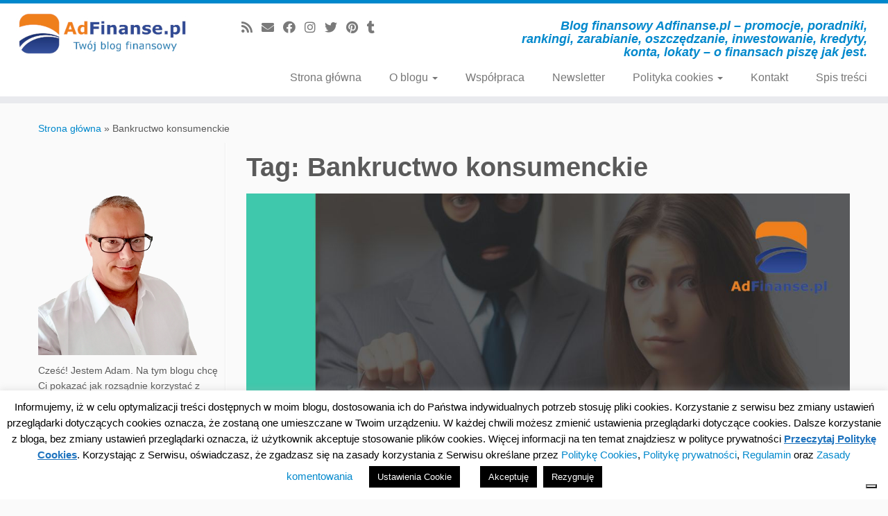

--- FILE ---
content_type: text/html; charset=UTF-8
request_url: https://www.adfinanse.pl/tag/bankructwo-konsumenckie/
body_size: 71623
content:
<!DOCTYPE html>
<!--[if IE 7]>
<html class="ie ie7 no-js" lang="pl-PL">
<![endif]-->
<!--[if IE 8]>
<html class="ie ie8 no-js" lang="pl-PL">
<![endif]-->
<!--[if !(IE 7) | !(IE 8)  ]><!-->
<html class="no-js" lang="pl-PL">
<!--<![endif]-->
	<head>
		<script type="text/javascript">
var _iub = _iub || [];
_iub.csConfiguration = {"siteId":3964072,"cookiePolicyId":90758834,"lang":"pl","storage":{"useSiteId":true}};
</script>
<script type="text/javascript" src="https://cs.iubenda.com/autoblocking/3964072.js"></script>
<script type="text/javascript" src="//cdn.iubenda.com/cs/gpp/stub.js"></script>
<script type="text/javascript" src="//cdn.iubenda.com/cs/iubenda_cs.js" charset="UTF-8" async></script>
		<!-- Google tag (gtag.js) -->
<script async src="https://www.googletagmanager.com/gtag/js?id=G-N9CJV9L37M"></script>
<script>
  window.dataLayer = window.dataLayer || [];
  function gtag(){dataLayer.push(arguments);}
  gtag('js', new Date());

  gtag('config', 'G-N9CJV9L37M');
</script>
		<meta charset="UTF-8" />
		<meta http-equiv="X-UA-Compatible" content="IE=EDGE" />
		<meta name="viewport" content="width=device-width, initial-scale=1.0" />
        <link rel="profile"  href="https://gmpg.org/xfn/11" />
		<link rel="pingback" href="https://www.adfinanse.pl/xmlrpc.php" />
		<script>(function(html){html.className = html.className.replace(/\bno-js\b/,'js')})(document.documentElement);</script>
<meta name='robots' content='index, follow, max-image-preview:large, max-snippet:-1, max-video-preview:-1' />
	<style>img:is([sizes="auto" i], [sizes^="auto," i]) { contain-intrinsic-size: 3000px 1500px }</style>
	
	<!-- This site is optimized with the Yoast SEO plugin v25.1 - https://yoast.com/wordpress/plugins/seo/ -->
	<title>Bankructwo konsumenckie - jak za 30 zł pozbyć się długów</title>
	<meta name="description" content="Bankructwo konsumenckie, czyli bankructwo osobiste. Masz długi? Dowiedz się jak za 30 zł pozbyć się długów - przeczytaj poradnik jak wyjść z długów." />
	<link rel="canonical" href="https://www.adfinanse.pl/tag/bankructwo-konsumenckie/" />
	<link rel="next" href="https://www.adfinanse.pl/tag/bankructwo-konsumenckie/page/2/" />
	<meta property="og:locale" content="pl_PL" />
	<meta property="og:type" content="article" />
	<meta property="og:title" content="Bankructwo konsumenckie - jak za 30 zł pozbyć się długów" />
	<meta property="og:description" content="Bankructwo konsumenckie, czyli bankructwo osobiste. Masz długi? Dowiedz się jak za 30 zł pozbyć się długów - przeczytaj poradnik jak wyjść z długów." />
	<meta property="og:url" content="https://www.adfinanse.pl/tag/bankructwo-konsumenckie/" />
	<meta property="og:site_name" content="Adfinanse.pl" />
	<meta property="og:image" content="https://www.adfinanse.pl/wp-content/uploads/2023/12/Bankructwo-konsumenckie-oddluzanie-osoby-prywatnej.jpg" />
	<meta property="og:image:width" content="1170" />
	<meta property="og:image:height" content="858" />
	<meta property="og:image:type" content="image/jpeg" />
	<meta name="twitter:card" content="summary_large_image" />
	<script type="application/ld+json" class="yoast-schema-graph">{"@context":"https://schema.org","@graph":[{"@type":"CollectionPage","@id":"https://www.adfinanse.pl/tag/bankructwo-konsumenckie/","url":"https://www.adfinanse.pl/tag/bankructwo-konsumenckie/","name":"Bankructwo konsumenckie - jak za 30 zł pozbyć się długów","isPartOf":{"@id":"http://www.adfinanse.pl/#website"},"primaryImageOfPage":{"@id":"https://www.adfinanse.pl/tag/bankructwo-konsumenckie/#primaryimage"},"image":{"@id":"https://www.adfinanse.pl/tag/bankructwo-konsumenckie/#primaryimage"},"thumbnailUrl":"https://www.adfinanse.pl/wp-content/uploads/2025/02/Koszty-upadlosci-konsumenckiej.jpg","description":"Bankructwo konsumenckie, czyli bankructwo osobiste. Masz długi? Dowiedz się jak za 30 zł pozbyć się długów - przeczytaj poradnik jak wyjść z długów.","breadcrumb":{"@id":"https://www.adfinanse.pl/tag/bankructwo-konsumenckie/#breadcrumb"},"inLanguage":"pl-PL"},{"@type":"ImageObject","inLanguage":"pl-PL","@id":"https://www.adfinanse.pl/tag/bankructwo-konsumenckie/#primaryimage","url":"https://www.adfinanse.pl/wp-content/uploads/2025/02/Koszty-upadlosci-konsumenckiej.jpg","contentUrl":"https://www.adfinanse.pl/wp-content/uploads/2025/02/Koszty-upadlosci-konsumenckiej.jpg","width":1170,"height":858,"caption":"Koszty upadłości konsumenckiej"},{"@type":"BreadcrumbList","@id":"https://www.adfinanse.pl/tag/bankructwo-konsumenckie/#breadcrumb","itemListElement":[{"@type":"ListItem","position":1,"name":"Strona główna","item":"http://www.adfinanse.pl/"},{"@type":"ListItem","position":2,"name":"Bankructwo konsumenckie"}]},{"@type":"WebSite","@id":"http://www.adfinanse.pl/#website","url":"http://www.adfinanse.pl/","name":"Adfinanse.pl","description":"Blog finansowy Adfinanse.pl - promocje, poradniki, rankingi, zarabianie, oszczędzanie, inwestowanie, kredyty, konta, lokaty - o finansach piszę jak jest.","publisher":{"@id":"http://www.adfinanse.pl/#/schema/person/eb6b4d1be198d0d032d58dc30f8e5575"},"potentialAction":[{"@type":"SearchAction","target":{"@type":"EntryPoint","urlTemplate":"http://www.adfinanse.pl/?s={search_term_string}"},"query-input":{"@type":"PropertyValueSpecification","valueRequired":true,"valueName":"search_term_string"}}],"inLanguage":"pl-PL"},{"@type":["Person","Organization"],"@id":"http://www.adfinanse.pl/#/schema/person/eb6b4d1be198d0d032d58dc30f8e5575","name":"Adam Marcinowski","image":{"@type":"ImageObject","inLanguage":"pl-PL","@id":"http://www.adfinanse.pl/#/schema/person/image/","url":"https://www.adfinanse.pl/wp-content/uploads/2019/08/AdFinanse.pl-logo-250.jpg","contentUrl":"https://www.adfinanse.pl/wp-content/uploads/2019/08/AdFinanse.pl-logo-250.jpg","width":250,"height":65,"caption":"Adam Marcinowski"},"logo":{"@id":"http://www.adfinanse.pl/#/schema/person/image/"},"description":"Szeroko rozumiane finanse i prawo, to moja pasja. Tematyką związaną z finansami zajmuję się od 2001, kiedy to tworzyłem ogólnopolską firmę pośrednictwa finansowego KredytPolska. Obsługiwała ona Klientów z terenu całego kraju oraz tworzyła sieć ponad 160 agentów finansowych na terenie całego kraju. Agentów tych rekrutowałem i szkoliłem. Pasją do finansów zaraziłem się w pracy, która pozwoliła mi zdobyć poza szeroką wiedzą również rozeznanie w problemach Klientów, a zarazem sposobach i możliwościach ich rozwiązania. Poznając problemy Klientów i pomagając im w wyjściu z długów na prostą... Więcej o mnie..."}]}</script>
	<!-- / Yoast SEO plugin. -->


<link rel='dns-prefetch' href='//secure.rating-widget.com' />
<link rel='dns-prefetch' href='//cdn.openshareweb.com' />
<link rel='dns-prefetch' href='//cdn.shareaholic.net' />
<link rel='dns-prefetch' href='//www.shareaholic.net' />
<link rel='dns-prefetch' href='//analytics.shareaholic.com' />
<link rel='dns-prefetch' href='//recs.shareaholic.com' />
<link rel='dns-prefetch' href='//partner.shareaholic.com' />
<link rel='dns-prefetch' href='//hcaptcha.com' />
<link rel="alternate" type="application/rss+xml" title="Adfinanse.pl &raquo; Kanał z wpisami" href="https://www.adfinanse.pl/feed/" />
<link rel="alternate" type="application/rss+xml" title="Adfinanse.pl &raquo; Kanał z komentarzami" href="https://www.adfinanse.pl/comments/feed/" />
<script type="text/javascript" id="wpp-js" src="https://www.adfinanse.pl/wp-content/plugins/wordpress-popular-posts/assets/js/wpp.min.js?ver=7.3.1" data-sampling="0" data-sampling-rate="100" data-api-url="https://www.adfinanse.pl/wp-json/wordpress-popular-posts" data-post-id="0" data-token="7b6a5207a1" data-lang="0" data-debug="0"></script>
<link rel="alternate" type="application/rss+xml" title="Adfinanse.pl &raquo; Kanał z wpisami otagowanymi jako Bankructwo konsumenckie" href="https://www.adfinanse.pl/tag/bankructwo-konsumenckie/feed/" />
<!-- Shareaholic - https://www.shareaholic.com -->
<link rel='preload' href='//cdn.shareaholic.net/assets/pub/shareaholic.js' as='script'/>
<script data-no-minify='1' data-cfasync='false'>
_SHR_SETTINGS = {"endpoints":{"local_recs_url":"https:\/\/www.adfinanse.pl\/wp-admin\/admin-ajax.php?action=shareaholic_permalink_related","ajax_url":"https:\/\/www.adfinanse.pl\/wp-admin\/admin-ajax.php","share_counts_url":"https:\/\/www.adfinanse.pl\/wp-admin\/admin-ajax.php?action=shareaholic_share_counts_api"},"site_id":"402bdc20b28299d1b9b24a1b7abb351f"};
</script>
<script data-no-minify='1' data-cfasync='false' src='//cdn.shareaholic.net/assets/pub/shareaholic.js' data-shr-siteid='402bdc20b28299d1b9b24a1b7abb351f' async ></script>

<!-- Shareaholic Content Tags -->
<meta name='shareaholic:site_name' content='Adfinanse.pl' />
<meta name='shareaholic:language' content='pl-PL' />
<meta name='shareaholic:article_visibility' content='private' />
<meta name='shareaholic:site_id' content='402bdc20b28299d1b9b24a1b7abb351f' />
<meta name='shareaholic:wp_version' content='9.7.13' />

<!-- Shareaholic Content Tags End -->
<script type="text/javascript">
/* <![CDATA[ */
window._wpemojiSettings = {"baseUrl":"https:\/\/s.w.org\/images\/core\/emoji\/15.1.0\/72x72\/","ext":".png","svgUrl":"https:\/\/s.w.org\/images\/core\/emoji\/15.1.0\/svg\/","svgExt":".svg","source":{"concatemoji":"https:\/\/www.adfinanse.pl\/wp-includes\/js\/wp-emoji-release.min.js?ver=dfd8f24cc0f68577e630e7048ec3c23f"}};
/*! This file is auto-generated */
!function(i,n){var o,s,e;function c(e){try{var t={supportTests:e,timestamp:(new Date).valueOf()};sessionStorage.setItem(o,JSON.stringify(t))}catch(e){}}function p(e,t,n){e.clearRect(0,0,e.canvas.width,e.canvas.height),e.fillText(t,0,0);var t=new Uint32Array(e.getImageData(0,0,e.canvas.width,e.canvas.height).data),r=(e.clearRect(0,0,e.canvas.width,e.canvas.height),e.fillText(n,0,0),new Uint32Array(e.getImageData(0,0,e.canvas.width,e.canvas.height).data));return t.every(function(e,t){return e===r[t]})}function u(e,t,n){switch(t){case"flag":return n(e,"\ud83c\udff3\ufe0f\u200d\u26a7\ufe0f","\ud83c\udff3\ufe0f\u200b\u26a7\ufe0f")?!1:!n(e,"\ud83c\uddfa\ud83c\uddf3","\ud83c\uddfa\u200b\ud83c\uddf3")&&!n(e,"\ud83c\udff4\udb40\udc67\udb40\udc62\udb40\udc65\udb40\udc6e\udb40\udc67\udb40\udc7f","\ud83c\udff4\u200b\udb40\udc67\u200b\udb40\udc62\u200b\udb40\udc65\u200b\udb40\udc6e\u200b\udb40\udc67\u200b\udb40\udc7f");case"emoji":return!n(e,"\ud83d\udc26\u200d\ud83d\udd25","\ud83d\udc26\u200b\ud83d\udd25")}return!1}function f(e,t,n){var r="undefined"!=typeof WorkerGlobalScope&&self instanceof WorkerGlobalScope?new OffscreenCanvas(300,150):i.createElement("canvas"),a=r.getContext("2d",{willReadFrequently:!0}),o=(a.textBaseline="top",a.font="600 32px Arial",{});return e.forEach(function(e){o[e]=t(a,e,n)}),o}function t(e){var t=i.createElement("script");t.src=e,t.defer=!0,i.head.appendChild(t)}"undefined"!=typeof Promise&&(o="wpEmojiSettingsSupports",s=["flag","emoji"],n.supports={everything:!0,everythingExceptFlag:!0},e=new Promise(function(e){i.addEventListener("DOMContentLoaded",e,{once:!0})}),new Promise(function(t){var n=function(){try{var e=JSON.parse(sessionStorage.getItem(o));if("object"==typeof e&&"number"==typeof e.timestamp&&(new Date).valueOf()<e.timestamp+604800&&"object"==typeof e.supportTests)return e.supportTests}catch(e){}return null}();if(!n){if("undefined"!=typeof Worker&&"undefined"!=typeof OffscreenCanvas&&"undefined"!=typeof URL&&URL.createObjectURL&&"undefined"!=typeof Blob)try{var e="postMessage("+f.toString()+"("+[JSON.stringify(s),u.toString(),p.toString()].join(",")+"));",r=new Blob([e],{type:"text/javascript"}),a=new Worker(URL.createObjectURL(r),{name:"wpTestEmojiSupports"});return void(a.onmessage=function(e){c(n=e.data),a.terminate(),t(n)})}catch(e){}c(n=f(s,u,p))}t(n)}).then(function(e){for(var t in e)n.supports[t]=e[t],n.supports.everything=n.supports.everything&&n.supports[t],"flag"!==t&&(n.supports.everythingExceptFlag=n.supports.everythingExceptFlag&&n.supports[t]);n.supports.everythingExceptFlag=n.supports.everythingExceptFlag&&!n.supports.flag,n.DOMReady=!1,n.readyCallback=function(){n.DOMReady=!0}}).then(function(){return e}).then(function(){var e;n.supports.everything||(n.readyCallback(),(e=n.source||{}).concatemoji?t(e.concatemoji):e.wpemoji&&e.twemoji&&(t(e.twemoji),t(e.wpemoji)))}))}((window,document),window._wpemojiSettings);
/* ]]> */
</script>
<link rel='stylesheet' id='dropshadowboxes_css-css' href='https://www.adfinanse.pl/wp-content/plugins/drop-shadow-boxes/css/dropshadowboxes.css?ver=1.7.14' type='text/css' media='all' />
<style id='wp-emoji-styles-inline-css' type='text/css'>

	img.wp-smiley, img.emoji {
		display: inline !important;
		border: none !important;
		box-shadow: none !important;
		height: 1em !important;
		width: 1em !important;
		margin: 0 0.07em !important;
		vertical-align: -0.1em !important;
		background: none !important;
		padding: 0 !important;
	}
</style>
<link rel='stylesheet' id='wp-block-library-css' href='https://www.adfinanse.pl/wp-includes/css/dist/block-library/style.min.css?ver=dfd8f24cc0f68577e630e7048ec3c23f' type='text/css' media='all' />
<style id='classic-theme-styles-inline-css' type='text/css'>
/*! This file is auto-generated */
.wp-block-button__link{color:#fff;background-color:#32373c;border-radius:9999px;box-shadow:none;text-decoration:none;padding:calc(.667em + 2px) calc(1.333em + 2px);font-size:1.125em}.wp-block-file__button{background:#32373c;color:#fff;text-decoration:none}
</style>
<link rel='stylesheet' id='wp-components-css' href='https://www.adfinanse.pl/wp-includes/css/dist/components/style.min.css?ver=dfd8f24cc0f68577e630e7048ec3c23f' type='text/css' media='all' />
<link rel='stylesheet' id='wp-preferences-css' href='https://www.adfinanse.pl/wp-includes/css/dist/preferences/style.min.css?ver=dfd8f24cc0f68577e630e7048ec3c23f' type='text/css' media='all' />
<link rel='stylesheet' id='wp-block-editor-css' href='https://www.adfinanse.pl/wp-includes/css/dist/block-editor/style.min.css?ver=dfd8f24cc0f68577e630e7048ec3c23f' type='text/css' media='all' />
<link rel='stylesheet' id='wp-reusable-blocks-css' href='https://www.adfinanse.pl/wp-includes/css/dist/reusable-blocks/style.min.css?ver=dfd8f24cc0f68577e630e7048ec3c23f' type='text/css' media='all' />
<link rel='stylesheet' id='wp-patterns-css' href='https://www.adfinanse.pl/wp-includes/css/dist/patterns/style.min.css?ver=dfd8f24cc0f68577e630e7048ec3c23f' type='text/css' media='all' />
<link rel='stylesheet' id='wp-editor-css' href='https://www.adfinanse.pl/wp-includes/css/dist/editor/style.min.css?ver=dfd8f24cc0f68577e630e7048ec3c23f' type='text/css' media='all' />
<link rel='stylesheet' id='drop_shadow_block-style-css-css' href='https://www.adfinanse.pl/wp-content/plugins/drop-shadow-boxes/block/blocks.style.build.css?ver=1.7.14' type='text/css' media='all' />
<style id='global-styles-inline-css' type='text/css'>
:root{--wp--preset--aspect-ratio--square: 1;--wp--preset--aspect-ratio--4-3: 4/3;--wp--preset--aspect-ratio--3-4: 3/4;--wp--preset--aspect-ratio--3-2: 3/2;--wp--preset--aspect-ratio--2-3: 2/3;--wp--preset--aspect-ratio--16-9: 16/9;--wp--preset--aspect-ratio--9-16: 9/16;--wp--preset--color--black: #000000;--wp--preset--color--cyan-bluish-gray: #abb8c3;--wp--preset--color--white: #ffffff;--wp--preset--color--pale-pink: #f78da7;--wp--preset--color--vivid-red: #cf2e2e;--wp--preset--color--luminous-vivid-orange: #ff6900;--wp--preset--color--luminous-vivid-amber: #fcb900;--wp--preset--color--light-green-cyan: #7bdcb5;--wp--preset--color--vivid-green-cyan: #00d084;--wp--preset--color--pale-cyan-blue: #8ed1fc;--wp--preset--color--vivid-cyan-blue: #0693e3;--wp--preset--color--vivid-purple: #9b51e0;--wp--preset--gradient--vivid-cyan-blue-to-vivid-purple: linear-gradient(135deg,rgba(6,147,227,1) 0%,rgb(155,81,224) 100%);--wp--preset--gradient--light-green-cyan-to-vivid-green-cyan: linear-gradient(135deg,rgb(122,220,180) 0%,rgb(0,208,130) 100%);--wp--preset--gradient--luminous-vivid-amber-to-luminous-vivid-orange: linear-gradient(135deg,rgba(252,185,0,1) 0%,rgba(255,105,0,1) 100%);--wp--preset--gradient--luminous-vivid-orange-to-vivid-red: linear-gradient(135deg,rgba(255,105,0,1) 0%,rgb(207,46,46) 100%);--wp--preset--gradient--very-light-gray-to-cyan-bluish-gray: linear-gradient(135deg,rgb(238,238,238) 0%,rgb(169,184,195) 100%);--wp--preset--gradient--cool-to-warm-spectrum: linear-gradient(135deg,rgb(74,234,220) 0%,rgb(151,120,209) 20%,rgb(207,42,186) 40%,rgb(238,44,130) 60%,rgb(251,105,98) 80%,rgb(254,248,76) 100%);--wp--preset--gradient--blush-light-purple: linear-gradient(135deg,rgb(255,206,236) 0%,rgb(152,150,240) 100%);--wp--preset--gradient--blush-bordeaux: linear-gradient(135deg,rgb(254,205,165) 0%,rgb(254,45,45) 50%,rgb(107,0,62) 100%);--wp--preset--gradient--luminous-dusk: linear-gradient(135deg,rgb(255,203,112) 0%,rgb(199,81,192) 50%,rgb(65,88,208) 100%);--wp--preset--gradient--pale-ocean: linear-gradient(135deg,rgb(255,245,203) 0%,rgb(182,227,212) 50%,rgb(51,167,181) 100%);--wp--preset--gradient--electric-grass: linear-gradient(135deg,rgb(202,248,128) 0%,rgb(113,206,126) 100%);--wp--preset--gradient--midnight: linear-gradient(135deg,rgb(2,3,129) 0%,rgb(40,116,252) 100%);--wp--preset--font-size--small: 13px;--wp--preset--font-size--medium: 20px;--wp--preset--font-size--large: 36px;--wp--preset--font-size--x-large: 42px;--wp--preset--spacing--20: 0.44rem;--wp--preset--spacing--30: 0.67rem;--wp--preset--spacing--40: 1rem;--wp--preset--spacing--50: 1.5rem;--wp--preset--spacing--60: 2.25rem;--wp--preset--spacing--70: 3.38rem;--wp--preset--spacing--80: 5.06rem;--wp--preset--shadow--natural: 6px 6px 9px rgba(0, 0, 0, 0.2);--wp--preset--shadow--deep: 12px 12px 50px rgba(0, 0, 0, 0.4);--wp--preset--shadow--sharp: 6px 6px 0px rgba(0, 0, 0, 0.2);--wp--preset--shadow--outlined: 6px 6px 0px -3px rgba(255, 255, 255, 1), 6px 6px rgba(0, 0, 0, 1);--wp--preset--shadow--crisp: 6px 6px 0px rgba(0, 0, 0, 1);}:where(.is-layout-flex){gap: 0.5em;}:where(.is-layout-grid){gap: 0.5em;}body .is-layout-flex{display: flex;}.is-layout-flex{flex-wrap: wrap;align-items: center;}.is-layout-flex > :is(*, div){margin: 0;}body .is-layout-grid{display: grid;}.is-layout-grid > :is(*, div){margin: 0;}:where(.wp-block-columns.is-layout-flex){gap: 2em;}:where(.wp-block-columns.is-layout-grid){gap: 2em;}:where(.wp-block-post-template.is-layout-flex){gap: 1.25em;}:where(.wp-block-post-template.is-layout-grid){gap: 1.25em;}.has-black-color{color: var(--wp--preset--color--black) !important;}.has-cyan-bluish-gray-color{color: var(--wp--preset--color--cyan-bluish-gray) !important;}.has-white-color{color: var(--wp--preset--color--white) !important;}.has-pale-pink-color{color: var(--wp--preset--color--pale-pink) !important;}.has-vivid-red-color{color: var(--wp--preset--color--vivid-red) !important;}.has-luminous-vivid-orange-color{color: var(--wp--preset--color--luminous-vivid-orange) !important;}.has-luminous-vivid-amber-color{color: var(--wp--preset--color--luminous-vivid-amber) !important;}.has-light-green-cyan-color{color: var(--wp--preset--color--light-green-cyan) !important;}.has-vivid-green-cyan-color{color: var(--wp--preset--color--vivid-green-cyan) !important;}.has-pale-cyan-blue-color{color: var(--wp--preset--color--pale-cyan-blue) !important;}.has-vivid-cyan-blue-color{color: var(--wp--preset--color--vivid-cyan-blue) !important;}.has-vivid-purple-color{color: var(--wp--preset--color--vivid-purple) !important;}.has-black-background-color{background-color: var(--wp--preset--color--black) !important;}.has-cyan-bluish-gray-background-color{background-color: var(--wp--preset--color--cyan-bluish-gray) !important;}.has-white-background-color{background-color: var(--wp--preset--color--white) !important;}.has-pale-pink-background-color{background-color: var(--wp--preset--color--pale-pink) !important;}.has-vivid-red-background-color{background-color: var(--wp--preset--color--vivid-red) !important;}.has-luminous-vivid-orange-background-color{background-color: var(--wp--preset--color--luminous-vivid-orange) !important;}.has-luminous-vivid-amber-background-color{background-color: var(--wp--preset--color--luminous-vivid-amber) !important;}.has-light-green-cyan-background-color{background-color: var(--wp--preset--color--light-green-cyan) !important;}.has-vivid-green-cyan-background-color{background-color: var(--wp--preset--color--vivid-green-cyan) !important;}.has-pale-cyan-blue-background-color{background-color: var(--wp--preset--color--pale-cyan-blue) !important;}.has-vivid-cyan-blue-background-color{background-color: var(--wp--preset--color--vivid-cyan-blue) !important;}.has-vivid-purple-background-color{background-color: var(--wp--preset--color--vivid-purple) !important;}.has-black-border-color{border-color: var(--wp--preset--color--black) !important;}.has-cyan-bluish-gray-border-color{border-color: var(--wp--preset--color--cyan-bluish-gray) !important;}.has-white-border-color{border-color: var(--wp--preset--color--white) !important;}.has-pale-pink-border-color{border-color: var(--wp--preset--color--pale-pink) !important;}.has-vivid-red-border-color{border-color: var(--wp--preset--color--vivid-red) !important;}.has-luminous-vivid-orange-border-color{border-color: var(--wp--preset--color--luminous-vivid-orange) !important;}.has-luminous-vivid-amber-border-color{border-color: var(--wp--preset--color--luminous-vivid-amber) !important;}.has-light-green-cyan-border-color{border-color: var(--wp--preset--color--light-green-cyan) !important;}.has-vivid-green-cyan-border-color{border-color: var(--wp--preset--color--vivid-green-cyan) !important;}.has-pale-cyan-blue-border-color{border-color: var(--wp--preset--color--pale-cyan-blue) !important;}.has-vivid-cyan-blue-border-color{border-color: var(--wp--preset--color--vivid-cyan-blue) !important;}.has-vivid-purple-border-color{border-color: var(--wp--preset--color--vivid-purple) !important;}.has-vivid-cyan-blue-to-vivid-purple-gradient-background{background: var(--wp--preset--gradient--vivid-cyan-blue-to-vivid-purple) !important;}.has-light-green-cyan-to-vivid-green-cyan-gradient-background{background: var(--wp--preset--gradient--light-green-cyan-to-vivid-green-cyan) !important;}.has-luminous-vivid-amber-to-luminous-vivid-orange-gradient-background{background: var(--wp--preset--gradient--luminous-vivid-amber-to-luminous-vivid-orange) !important;}.has-luminous-vivid-orange-to-vivid-red-gradient-background{background: var(--wp--preset--gradient--luminous-vivid-orange-to-vivid-red) !important;}.has-very-light-gray-to-cyan-bluish-gray-gradient-background{background: var(--wp--preset--gradient--very-light-gray-to-cyan-bluish-gray) !important;}.has-cool-to-warm-spectrum-gradient-background{background: var(--wp--preset--gradient--cool-to-warm-spectrum) !important;}.has-blush-light-purple-gradient-background{background: var(--wp--preset--gradient--blush-light-purple) !important;}.has-blush-bordeaux-gradient-background{background: var(--wp--preset--gradient--blush-bordeaux) !important;}.has-luminous-dusk-gradient-background{background: var(--wp--preset--gradient--luminous-dusk) !important;}.has-pale-ocean-gradient-background{background: var(--wp--preset--gradient--pale-ocean) !important;}.has-electric-grass-gradient-background{background: var(--wp--preset--gradient--electric-grass) !important;}.has-midnight-gradient-background{background: var(--wp--preset--gradient--midnight) !important;}.has-small-font-size{font-size: var(--wp--preset--font-size--small) !important;}.has-medium-font-size{font-size: var(--wp--preset--font-size--medium) !important;}.has-large-font-size{font-size: var(--wp--preset--font-size--large) !important;}.has-x-large-font-size{font-size: var(--wp--preset--font-size--x-large) !important;}
:where(.wp-block-post-template.is-layout-flex){gap: 1.25em;}:where(.wp-block-post-template.is-layout-grid){gap: 1.25em;}
:where(.wp-block-columns.is-layout-flex){gap: 2em;}:where(.wp-block-columns.is-layout-grid){gap: 2em;}
:root :where(.wp-block-pullquote){font-size: 1.5em;line-height: 1.6;}
</style>
<link rel='stylesheet' id='contact-form-7-css' href='https://www.adfinanse.pl/wp-content/plugins/contact-form-7/includes/css/styles.css?ver=6.0.6' type='text/css' media='all' />
<link rel='stylesheet' id='cookie-law-info-css' href='https://www.adfinanse.pl/wp-content/plugins/cookie-law-info/legacy/public/css/cookie-law-info-public.css?ver=3.2.10' type='text/css' media='all' />
<link rel='stylesheet' id='cookie-law-info-gdpr-css' href='https://www.adfinanse.pl/wp-content/plugins/cookie-law-info/legacy/public/css/cookie-law-info-gdpr.css?ver=3.2.10' type='text/css' media='all' />
<link rel='stylesheet' id='rw-site-rating-css' href='https://www.adfinanse.pl/wp-content/plugins/rating-widget/resources/css/site-rating.css?ver=3.2.3' type='text/css' media='all' />
<link rel='stylesheet' id='stcr-font-awesome-css' href='https://www.adfinanse.pl/wp-content/plugins/subscribe-to-comments-reloaded/includes/css/font-awesome.min.css?ver=dfd8f24cc0f68577e630e7048ec3c23f' type='text/css' media='all' />
<link rel='stylesheet' id='stcr-style-css' href='https://www.adfinanse.pl/wp-content/plugins/subscribe-to-comments-reloaded/includes/css/stcr-style.css?ver=dfd8f24cc0f68577e630e7048ec3c23f' type='text/css' media='all' />
<link rel='stylesheet' id='ez-toc-css' href='https://www.adfinanse.pl/wp-content/plugins/easy-table-of-contents/assets/css/screen.min.css?ver=2.0.74' type='text/css' media='all' />
<style id='ez-toc-inline-css' type='text/css'>
div#ez-toc-container .ez-toc-title {font-size: 120%;}div#ez-toc-container .ez-toc-title {font-weight: 500;}div#ez-toc-container ul li , div#ez-toc-container ul li a {font-size: 95%;}div#ez-toc-container ul li , div#ez-toc-container ul li a {font-weight: 500;}div#ez-toc-container nav ul ul li {font-size: 90%;}div#ez-toc-container {background: #fff;border: 1px solid #f36809;}div#ez-toc-container p.ez-toc-title , #ez-toc-container .ez_toc_custom_title_icon , #ez-toc-container .ez_toc_custom_toc_icon {color: #000000;}div#ez-toc-container ul.ez-toc-list a {color: #428bca;}div#ez-toc-container ul.ez-toc-list a:hover {color: #2a6496;}div#ez-toc-container ul.ez-toc-list a:visited {color: #428bca;}
.ez-toc-container-direction {direction: ltr;}.ez-toc-counter ul {direction: ltr;counter-reset: item ;}.ez-toc-counter nav ul li a::before {content: counter(item, square) '  ';margin-right: .2em; counter-increment: item;flex-grow: 0;flex-shrink: 0;float: left; }.ez-toc-widget-direction {direction: ltr;}.ez-toc-widget-container ul {direction: ltr;counter-reset: item ;}.ez-toc-widget-container nav ul li a::before {content: counter(item, square) '  ';margin-right: .2em; counter-increment: item;flex-grow: 0;flex-shrink: 0;float: left; }
</style>
<link rel='stylesheet' id='wordpress-popular-posts-css-css' href='https://www.adfinanse.pl/wp-content/plugins/wordpress-popular-posts/assets/css/wpp.css?ver=7.3.1' type='text/css' media='all' />
<link rel='stylesheet' id='customizr-fa-css' href='https://www.adfinanse.pl/wp-content/themes/customizr/assets/shared/fonts/fa/css/fontawesome-all.min.css?ver=4.4.24' type='text/css' media='all' />
<link rel='stylesheet' id='customizr-common-css' href='https://www.adfinanse.pl/wp-content/themes/customizr/inc/assets/css/tc_common.min.css?ver=4.4.24' type='text/css' media='all' />
<link rel='stylesheet' id='customizr-skin-css' href='https://www.adfinanse.pl/wp-content/themes/customizr/inc/assets/css/blue.min.css?ver=4.4.24' type='text/css' media='all' />
<style id='customizr-skin-inline-css' type='text/css'>
table { border-collapse: separate; }
                           body table { border-collapse: collapse; }
                          
.social-links .social-icon:before { content: none } 
.site-logo img.sticky {
                display: none;
             }

            .sticky-enabled .tc-sticky-logo-on .site-logo img {
                display: none;
             }

            .sticky-enabled .tc-sticky-logo-on .site-logo img.sticky{
                display: inline-block;
            }

          .comments-link .tc-comment-bubble {
            color: #dd3333;
            border: 2px solid #dd3333;
          }
          .comments-link .tc-comment-bubble:before {
            border-color: #dd3333;
          }
        
.tc-rectangular-thumb {
        max-height: 250px;
        height :250px
      }

.tc-slider-loader-wrapper{ display:none }
html.js .tc-slider-loader-wrapper { display: block }.no-csstransforms3d .tc-slider-loader-wrapper .tc-img-gif-loader {
                                                background: url('https://www.adfinanse.pl/wp-content/themes/customizr/assets/front/img/slider-loader.gif') no-repeat center center;
                                         }.tc-slider-loader-wrapper .tc-css-loader > div { border-color:#08c; }
#tc-push-footer { display: none; visibility: hidden; }
         .tc-sticky-footer #tc-push-footer.sticky-footer-enabled { display: block; }
        


              @media (min-width: 1200px) {
              .tc-post-list-grid article .entry-title {font-size:28px;line-height:44px;}
              .tc-post-list-grid .tc-g-cont {font-size:15px;line-height:24px;}
          }
            
              @media (max-width: 1199px) and (min-width: 980px) {
              .tc-post-list-grid article .entry-title {font-size:24px;line-height:38px;}
              .tc-post-list-grid .tc-g-cont {font-size:14px;line-height:22px;}
          }
            
              @media (max-width: 979px) and (min-width: 768px) {
              .tc-post-list-grid article .entry-title {font-size:20px;line-height:31px;}
              .tc-post-list-grid .tc-g-cont {font-size:13px;line-height:20px;}
          }
            
              @media (max-width: 767px) {
              .tc-post-list-grid article .entry-title {font-size:24px;line-height:38px;}
              .tc-post-list-grid .tc-g-cont {font-size:14px;line-height:22px;}
          }
            
              @media (max-width: 480px) {
              .tc-post-list-grid article .entry-title {font-size:20px;line-height:31px;}
              .tc-post-list-grid .tc-g-cont {font-size:13px;line-height:20px;}
          }
            

            .grid-cols-2 figure {
                  height:350px;
                  max-height:350px;
                  line-height:350px;
            }
.tc-grid-border .tc-grid { border-bottom: none }
.tc-grid-border .grid__item { border-bottom: 3px solid #08c}

</style>
<link rel='stylesheet' id='customizr-style-css' href='https://www.adfinanse.pl/wp-content/themes/customizr/style.css?ver=4.4.24' type='text/css' media='all' />
<link rel='stylesheet' id='fancyboxcss-css' href='https://www.adfinanse.pl/wp-content/themes/customizr/assets/front/js/libs/fancybox/jquery.fancybox-1.3.4.min.css?ver=dfd8f24cc0f68577e630e7048ec3c23f' type='text/css' media='all' />
<link rel='stylesheet' id='wpdreams-asl-basic-css' href='https://www.adfinanse.pl/wp-content/plugins/ajax-search-lite/css/style.basic.css?ver=4.12.7' type='text/css' media='all' />
<link rel='stylesheet' id='wpdreams-asl-instance-css' href='https://www.adfinanse.pl/wp-content/plugins/ajax-search-lite/css/style-simple-red.css?ver=4.12.7' type='text/css' media='all' />
<style id='akismet-widget-style-inline-css' type='text/css'>

			.a-stats {
				--akismet-color-mid-green: #357b49;
				--akismet-color-white: #fff;
				--akismet-color-light-grey: #f6f7f7;

				max-width: 350px;
				width: auto;
			}

			.a-stats * {
				all: unset;
				box-sizing: border-box;
			}

			.a-stats strong {
				font-weight: 600;
			}

			.a-stats a.a-stats__link,
			.a-stats a.a-stats__link:visited,
			.a-stats a.a-stats__link:active {
				background: var(--akismet-color-mid-green);
				border: none;
				box-shadow: none;
				border-radius: 8px;
				color: var(--akismet-color-white);
				cursor: pointer;
				display: block;
				font-family: -apple-system, BlinkMacSystemFont, 'Segoe UI', 'Roboto', 'Oxygen-Sans', 'Ubuntu', 'Cantarell', 'Helvetica Neue', sans-serif;
				font-weight: 500;
				padding: 12px;
				text-align: center;
				text-decoration: none;
				transition: all 0.2s ease;
			}

			/* Extra specificity to deal with TwentyTwentyOne focus style */
			.widget .a-stats a.a-stats__link:focus {
				background: var(--akismet-color-mid-green);
				color: var(--akismet-color-white);
				text-decoration: none;
			}

			.a-stats a.a-stats__link:hover {
				filter: brightness(110%);
				box-shadow: 0 4px 12px rgba(0, 0, 0, 0.06), 0 0 2px rgba(0, 0, 0, 0.16);
			}

			.a-stats .count {
				color: var(--akismet-color-white);
				display: block;
				font-size: 1.5em;
				line-height: 1.4;
				padding: 0 13px;
				white-space: nowrap;
			}
		
</style>
<link rel='stylesheet' id='rw_toprated-css' href='https://secure.rating-widget.com/css/wordpress/toprated.css?ck=Y2026M01D20&#038;ver=3.2.3' type='text/css' media='all' />
<link rel='stylesheet' id='rw_recommendations-css' href='https://secure.rating-widget.com/css/widget/recommendations.css?ck=Y2026M01D20&#038;ver=3.2.3' type='text/css' media='all' />
<script type="text/javascript" src="https://www.adfinanse.pl/wp-includes/js/jquery/jquery.min.js?ver=3.7.1" id="jquery-core-js"></script>
<script type="text/javascript" src="https://www.adfinanse.pl/wp-includes/js/jquery/jquery-migrate.min.js?ver=3.4.1" id="jquery-migrate-js"></script>
<script type="text/javascript" id="cookie-law-info-js-extra">
/* <![CDATA[ */
var Cli_Data = {"nn_cookie_ids":[],"cookielist":[],"non_necessary_cookies":[],"ccpaEnabled":"","ccpaRegionBased":"","ccpaBarEnabled":"","strictlyEnabled":["necessary","obligatoire"],"ccpaType":"gdpr","js_blocking":"","custom_integration":"","triggerDomRefresh":"","secure_cookies":""};
var cli_cookiebar_settings = {"animate_speed_hide":"500","animate_speed_show":"500","background":"#fff","border":"#444","border_on":"","button_1_button_colour":"#000000","button_1_button_hover":"#000000","button_1_link_colour":"#fff","button_1_as_button":"1","button_1_new_win":"","button_2_button_colour":"#dd3333","button_2_button_hover":"#b12929","button_2_link_colour":"#1e73be","button_2_as_button":"","button_2_hidebar":"","button_3_button_colour":"#000","button_3_button_hover":"#000000","button_3_link_colour":"#fff","button_3_as_button":"1","button_3_new_win":"","button_4_button_colour":"#000","button_4_button_hover":"#000000","button_4_link_colour":"#fff","button_4_as_button":"1","button_7_button_colour":"#61a229","button_7_button_hover":"#4e8221","button_7_link_colour":"#fff","button_7_as_button":"1","button_7_new_win":"","font_family":"Arial, Helvetica, sans-serif","header_fix":"","notify_animate_hide":"1","notify_animate_show":"","notify_div_id":"#cookie-law-info-bar","notify_position_horizontal":"right","notify_position_vertical":"bottom","scroll_close":"1","scroll_close_reload":"","accept_close_reload":"","reject_close_reload":"","showagain_tab":"1","showagain_background":"#fff","showagain_border":"#000","showagain_div_id":"#cookie-law-info-again","showagain_x_position":"100px","text":"#000","show_once_yn":"1","show_once":"10000","logging_on":"","as_popup":"","popup_overlay":"1","bar_heading_text":"","cookie_bar_as":"banner","popup_showagain_position":"bottom-right","widget_position":"left"};
var log_object = {"ajax_url":"https:\/\/www.adfinanse.pl\/wp-admin\/admin-ajax.php"};
/* ]]> */
</script>
<script type="text/javascript" src="https://www.adfinanse.pl/wp-content/plugins/cookie-law-info/legacy/public/js/cookie-law-info-public.js?ver=3.2.10" id="cookie-law-info-js"></script>
<script type="text/javascript" src="https://www.adfinanse.pl/wp-content/themes/customizr/assets/front/js/libs/modernizr.min.js?ver=4.4.24" id="modernizr-js"></script>
<script type="text/javascript" src="https://www.adfinanse.pl/wp-content/themes/customizr/assets/front/js/libs/fancybox/jquery.fancybox-1.3.4.min.js?ver=4.4.24" id="tc-fancybox-js"></script>
<script type="text/javascript" src="https://www.adfinanse.pl/wp-includes/js/underscore.min.js?ver=1.13.7" id="underscore-js"></script>
<script type="text/javascript" id="tc-scripts-js-extra">
/* <![CDATA[ */
var TCParams = {"_disabled":[],"FancyBoxState":"1","FancyBoxAutoscale":"1","SliderName":"","SliderDelay":"","SliderHover":"1","centerSliderImg":"1","SmoothScroll":{"Enabled":true,"Options":{"touchpadSupport":false}},"anchorSmoothScroll":"linear","anchorSmoothScrollExclude":{"simple":["[class*=edd]",".tc-carousel-control",".carousel-control","[data-toggle=\"modal\"]","[data-toggle=\"dropdown\"]","[data-toggle=\"tooltip\"]","[data-toggle=\"popover\"]","[data-toggle=\"collapse\"]","[data-toggle=\"tab\"]","[data-toggle=\"pill\"]","[class*=upme]","[class*=um-]"],"deep":{"classes":[],"ids":[]}},"ReorderBlocks":"1","centerAllImg":"1","HasComments":"1","LeftSidebarClass":".span3.left.tc-sidebar","RightSidebarClass":".span3.right.tc-sidebar","LoadModernizr":"1","stickyCustomOffset":{"_initial":0,"_scrolling":0,"options":{"_static":true,"_element":""}},"stickyHeader":"1","dropdowntoViewport":"","timerOnScrollAllBrowsers":"1","extLinksStyle":"","extLinksTargetExt":"1","extLinksSkipSelectors":{"classes":["btn","button"],"ids":[]},"dropcapEnabled":"","dropcapWhere":{"post":"","page":""},"dropcapMinWords":"50","dropcapSkipSelectors":{"tags":["IMG","IFRAME","H1","H2","H3","H4","H5","H6","BLOCKQUOTE","UL","OL"],"classes":["btn","tc-placeholder-wrap"],"id":[]},"imgSmartLoadEnabled":"1","imgSmartLoadOpts":{"parentSelectors":[".article-container",".__before_main_wrapper",".widget-front"],"opts":{"excludeImg":[".tc-holder-img"]}},"imgSmartLoadsForSliders":"","goldenRatio":"1.618","gridGoldenRatioLimit":"350","isSecondMenuEnabled":"","secondMenuRespSet":"in-sn-before","isParallaxOn":"1","parallaxRatio":"0.55","pluginCompats":[],"adminAjaxUrl":"https:\/\/www.adfinanse.pl\/wp-admin\/admin-ajax.php","ajaxUrl":"https:\/\/www.adfinanse.pl\/?czrajax=1","frontNonce":{"id":"CZRFrontNonce","handle":"6f510ca7ee"},"isDevMode":"","isModernStyle":"","i18n":{"Permanently dismiss":"Permanently dismiss"},"version":"4.4.24","frontNotifications":{"styleSwitcher":{"enabled":false,"content":"","dismissAction":"dismiss_style_switcher_note_front","ajaxUrl":"https:\/\/www.adfinanse.pl\/wp-admin\/admin-ajax.php"}}};
/* ]]> */
</script>
<script type="text/javascript" src="https://www.adfinanse.pl/wp-content/themes/customizr/inc/assets/js/tc-scripts.min.js?ver=4.4.24" id="tc-scripts-js"></script>
<link rel="https://api.w.org/" href="https://www.adfinanse.pl/wp-json/" /><link rel="alternate" title="JSON" type="application/json" href="https://www.adfinanse.pl/wp-json/wp/v2/tags/119" /><link rel="EditURI" type="application/rsd+xml" title="RSD" href="https://www.adfinanse.pl/xmlrpc.php?rsd" />


		<!-- GA Google Analytics @ https://m0n.co/ga -->
		<script async src="https://www.googletagmanager.com/gtag/js?id=G-N9CJV9L37M"></script>
		<script>
			window.dataLayer = window.dataLayer || [];
			function gtag(){dataLayer.push(arguments);}
			gtag('js', new Date());
			gtag('config', 'G-N9CJV9L37M');
		</script>

	<script async src="https://www.googletagmanager.com/gtag/js?id=UA-90019415-1" type="text/javascript"></script><script type="text/javascript">window.dataLayer = window.dataLayer || [];function gtag(){dataLayer.push(arguments);}gtag('js', new Date());gtag('config', 'UA-90019415-1');</script><style>
.h-captcha{position:relative;display:block;margin-bottom:2rem;padding:0;clear:both}.h-captcha[data-size="normal"]{width:303px;height:78px}.h-captcha[data-size="compact"]{width:164px;height:144px}.h-captcha[data-size="invisible"]{display:none}.h-captcha::before{content:'';display:block;position:absolute;top:0;left:0;background:url(https://www.adfinanse.pl/wp-content/plugins/hcaptcha-for-forms-and-more/assets/images/hcaptcha-div-logo.svg) no-repeat;border:1px solid #fff0;border-radius:4px}.h-captcha[data-size="normal"]::before{width:300px;height:74px;background-position:94% 28%}.h-captcha[data-size="compact"]::before{width:156px;height:136px;background-position:50% 79%}.h-captcha[data-theme="light"]::before,body.is-light-theme .h-captcha[data-theme="auto"]::before,.h-captcha[data-theme="auto"]::before{background-color:#fafafa;border:1px solid #e0e0e0}.h-captcha[data-theme="dark"]::before,body.is-dark-theme .h-captcha[data-theme="auto"]::before,html.wp-dark-mode-active .h-captcha[data-theme="auto"]::before,html.drdt-dark-mode .h-captcha[data-theme="auto"]::before{background-image:url(https://www.adfinanse.pl/wp-content/plugins/hcaptcha-for-forms-and-more/assets/images/hcaptcha-div-logo-white.svg);background-repeat:no-repeat;background-color:#333;border:1px solid #f5f5f5}@media (prefers-color-scheme:dark){.h-captcha[data-theme="auto"]::before{background-image:url(https://www.adfinanse.pl/wp-content/plugins/hcaptcha-for-forms-and-more/assets/images/hcaptcha-div-logo-white.svg);background-repeat:no-repeat;background-color:#333;border:1px solid #f5f5f5}}.h-captcha[data-theme="custom"]::before{background-color:initial}.h-captcha[data-size="invisible"]::before{display:none}.h-captcha iframe{position:relative}div[style*="z-index: 2147483647"] div[style*="border-width: 11px"][style*="position: absolute"][style*="pointer-events: none"]{border-style:none}
</style>
            <style id="wpp-loading-animation-styles">@-webkit-keyframes bgslide{from{background-position-x:0}to{background-position-x:-200%}}@keyframes bgslide{from{background-position-x:0}to{background-position-x:-200%}}.wpp-widget-block-placeholder,.wpp-shortcode-placeholder{margin:0 auto;width:60px;height:3px;background:#dd3737;background:linear-gradient(90deg,#dd3737 0%,#571313 10%,#dd3737 100%);background-size:200% auto;border-radius:3px;-webkit-animation:bgslide 1s infinite linear;animation:bgslide 1s infinite linear}</style>
            				<link rel="preconnect" href="https://fonts.gstatic.com" crossorigin />
				<link rel="preload" as="style" href="//fonts.googleapis.com/css?family=Open+Sans&display=swap" />
				<link rel="stylesheet" href="//fonts.googleapis.com/css?family=Open+Sans&display=swap" media="all" />
				<style type="text/css">.recentcomments a{display:inline !important;padding:0 !important;margin:0 !important;}</style><script type="text/javascript" src="https://www.adfinanse.pl/wp-content/plugins/si-captcha-for-wordpress/captcha/si_captcha.js?ver=1768918997"></script>
<!-- begin SI CAPTCHA Anti-Spam - login/register form style -->
<style type="text/css">
.si_captcha_small { width:175px; height:45px; padding-top:10px; padding-bottom:10px; }
.si_captcha_large { width:250px; height:60px; padding-top:10px; padding-bottom:10px; }
img#si_image_com { border-style:none; margin:0; padding-right:5px; float:left; }
img#si_image_reg { border-style:none; margin:0; padding-right:5px; float:left; }
img#si_image_log { border-style:none; margin:0; padding-right:5px; float:left; }
img#si_image_side_login { border-style:none; margin:0; padding-right:5px; float:left; }
img#si_image_checkout { border-style:none; margin:0; padding-right:5px; float:left; }
img#si_image_jetpack { border-style:none; margin:0; padding-right:5px; float:left; }
img#si_image_bbpress_topic { border-style:none; margin:0; padding-right:5px; float:left; }
.si_captcha_refresh { border-style:none; margin:0; vertical-align:bottom; }
div#si_captcha_input { display:block; padding-top:15px; padding-bottom:5px; }
label#si_captcha_code_label { margin:0; }
input#si_captcha_code_input { width:65px; }
p#si_captcha_code_p { clear: left; padding-top:10px; }
.si-captcha-jetpack-error { color:#DC3232; }
</style>
<!-- end SI CAPTCHA Anti-Spam - login/register form style -->
<style type="text/css">.broken_link, a.broken_link {
	text-decoration: line-through;
}</style>			            <style>
				            
					div[id*='ajaxsearchlitesettings'].searchsettings .asl_option_inner label {
						font-size: 0px !important;
						color: rgba(0, 0, 0, 0);
					}
					div[id*='ajaxsearchlitesettings'].searchsettings .asl_option_inner label:after {
						font-size: 11px !important;
						position: absolute;
						top: 0;
						left: 0;
						z-index: 1;
					}
					.asl_w_container {
						width: 100%;
						margin: 0px 0px 0px 0px;
						min-width: 200px;
					}
					div[id*='ajaxsearchlite'].asl_m {
						width: 100%;
					}
					div[id*='ajaxsearchliteres'].wpdreams_asl_results div.resdrg span.highlighted {
						font-weight: bold;
						color: rgba(217, 49, 43, 1);
						background-color: rgba(238, 238, 238, 1);
					}
					div[id*='ajaxsearchliteres'].wpdreams_asl_results .results img.asl_image {
						width: 70px;
						height: 70px;
						object-fit: cover;
					}
					div.asl_r .results {
						max-height: none;
					}
				
						div.asl_r.asl_w.vertical .results .item::after {
							display: block;
							position: absolute;
							bottom: 0;
							content: '';
							height: 1px;
							width: 100%;
							background: #D8D8D8;
						}
						div.asl_r.asl_w.vertical .results .item.asl_last_item::after {
							display: none;
						}
								            </style>
			            <style>
span[data-name="hcap-cf7"] .h-captcha{margin-bottom:0}span[data-name="hcap-cf7"]~input[type="submit"],span[data-name="hcap-cf7"]~button[type="submit"]{margin-top:2rem}
</style>
<link rel="icon" href="https://www.adfinanse.pl/wp-content/uploads/2018/03/cropped-AdFinanse.p-logo-32x32.jpg" sizes="32x32" />
<link rel="icon" href="https://www.adfinanse.pl/wp-content/uploads/2018/03/cropped-AdFinanse.p-logo-192x192.jpg" sizes="192x192" />
<link rel="apple-touch-icon" href="https://www.adfinanse.pl/wp-content/uploads/2018/03/cropped-AdFinanse.p-logo-180x180.jpg" />
<meta name="msapplication-TileImage" content="https://www.adfinanse.pl/wp-content/uploads/2018/03/cropped-AdFinanse.p-logo-270x270.jpg" />
	</head>
	
	<body class="archive tag tag-bankructwo-konsumenckie tag-119 wp-custom-logo wp-embed-responsive wp-theme-customizr tc-fade-hover-links tc-l-sidebar tc-center-images skin-blue customizr-4-4-24 tc-sticky-header sticky-disabled tc-transparent-on-scroll no-navbar tc-regular-menu tc-post-list-context tc-sticky-footer" >
            <a class="screen-reader-text skip-link" href="#content">Skip to content</a>
        
    <div id="tc-page-wrap" class="">

  		
  	   	<header class="tc-header clearfix row-fluid tc-tagline-off tc-title-logo-on tc-sticky-logo-on tc-shrink-off tc-menu-on logo-left tc-second-menu-in-sn-before-when-mobile">
  			
        <div class="brand span3 pull-left">
        <a class="site-logo" href="https://www.adfinanse.pl/" aria-label="Adfinanse.pl | Blog finansowy Adfinanse.pl &#8211; promocje, poradniki, rankingi, zarabianie, oszczędzanie, inwestowanie, kredyty, konta, lokaty &#8211; o finansach piszę jak jest."><img src="https://www.adfinanse.pl/wp-content/uploads/2019/08/AdFinanse.pl-logo-250.jpg" alt="Wróć do strony domowej" width="250" height="65" style="max-width:250px;max-height:100px"  class=" attachment-6698"/><img src="https://www.adfinanse.pl/wp-content/uploads/2019/08/AdFinanse.pl-logo-250.jpg" alt="Wróć do strony domowej" width="250" height="65"   class="sticky attachment-6698"/></a>        </div> <!-- brand span3 -->

        <div class="container outside"><h2 class="site-description">Blog finansowy Adfinanse.pl &#8211; promocje, poradniki, rankingi, zarabianie, oszczędzanie, inwestowanie, kredyty, konta, lokaty &#8211; o finansach piszę jak jest.</h2></div>      	<div class="navbar-wrapper clearfix span9 tc-submenu-fade tc-submenu-move tc-open-on-hover pull-menu-right">
        	<div class="navbar resp">
          		<div class="navbar-inner" role="navigation">
            		<div class="row-fluid">
              		<div class="social-block span5"><div class="social-links"><a rel="nofollow noopener noreferrer" class="social-icon icon-feed"  title="Zapisz się na RSS" aria-label="Zapisz się na RSS" href="http://www.adfinanse.pl/feed/rss/"  target="_blank"  style="font-size:18px"><i class="fas fa-rss"></i></a><a rel="nofollow noopener noreferrer" class="social-icon icon-mail"  title="E-mail" aria-label="E-mail" href="mailto:konakt@adfinanse.pl"  target="_blank"  style="font-size:18px"><i class="fas fa-envelope"></i></a><a rel="nofollow noopener noreferrer" class="social-icon icon-facebook"  title="Obserwuj mnie na Facebooku" aria-label="Obserwuj mnie na Facebooku" href="https://www.facebook.com/BlogAdfinanse"  target="_blank"  style="font-size:18px"><i class="fab fa-facebook"></i></a><a rel="nofollow noopener noreferrer" class="social-icon icon-instagram"  title="Obserwuj mnie na Instagram" aria-label="Obserwuj mnie na Instagram" href="https://www.instagram.com/adfinanse.pl/"  target="_blank"  style="font-size:18px"><i class="fab fa-instagram"></i></a><a rel="nofollow noopener noreferrer" class="social-icon icon-twitter"  title="Obserwuj mnie na Twitterze" aria-label="Obserwuj mnie na Twitterze" href="https://twitter.com/adfinanse"  target="_blank"  style="font-size:18px"><i class="fab fa-twitter"></i></a><a rel="nofollow noopener noreferrer" class="social-icon icon-pinterest"  title="Obserwuj mnie na Pinterest" aria-label="Obserwuj mnie na Pinterest" href="https://pl.pinterest.com/Adfinanse/"  target="_blank"  style="font-size:18px"><i class="fab fa-pinterest"></i></a><a rel="nofollow noopener noreferrer" class="social-icon icon-tumblr"  title="Obserwuj mnie na Tumblr" aria-label="Obserwuj mnie na Tumblr" href="https://www.tumblr.com/adfinanse"  target="_blank"  style="font-size:18px"><i class="fab fa-tumblr"></i></a></div></div><h2 class="span7 inside site-description">Blog finansowy Adfinanse.pl &#8211; promocje, poradniki, rankingi, zarabianie, oszczędzanie, inwestowanie, kredyty, konta, lokaty &#8211; o finansach piszę jak jest.</h2><div class="nav-collapse collapse tc-hover-menu-wrapper"><div class="menu-menu-stron-container"><ul id="menu-menu-stron-2" class="nav tc-hover-menu"><li class="menu-item menu-item-type-custom menu-item-object-custom menu-item-home menu-item-6700"><a href="http://www.adfinanse.pl/">Strona główna</a></li>
<li class="menu-item menu-item-type-post_type menu-item-object-page menu-item-has-children dropdown menu-item-130"><a href="https://www.adfinanse.pl/o-blogu/">O blogu <strong class="caret"></strong></a>
<ul class="dropdown-menu">
	<li class="menu-item menu-item-type-post_type menu-item-object-page menu-item-115"><a rel="nofollow" href="https://www.adfinanse.pl/o-mnie/">O mnie</a></li>
</ul>
</li>
<li class="menu-item menu-item-type-post_type menu-item-object-page menu-item-107"><a href="https://www.adfinanse.pl/wspolpraca/">Współpraca</a></li>
<li class="menu-item menu-item-type-post_type menu-item-object-page menu-item-111"><a rel="nofollow" href="https://www.adfinanse.pl/newsletter/">Newsletter</a></li>
<li class="menu-item menu-item-type-post_type menu-item-object-page menu-item-privacy-policy menu-item-has-children dropdown menu-item-104"><a rel="nofollow" href="https://www.adfinanse.pl/polityka-cookies/">Polityka cookies <strong class="caret"></strong></a>
<ul class="dropdown-menu">
	<li class="menu-item menu-item-type-post_type menu-item-object-page menu-item-1337"><a rel="nofollow" href="https://www.adfinanse.pl/regulamin/">Regulamin</a></li>
	<li class="menu-item menu-item-type-post_type menu-item-object-page menu-item-1382"><a rel="nofollow" href="https://www.adfinanse.pl/polityka-prywatnosci/">Polityka Prywatności</a></li>
	<li class="menu-item menu-item-type-post_type menu-item-object-page menu-item-187"><a rel="nofollow" href="https://www.adfinanse.pl/zasady-komentowania/">Zasady komentowania</a></li>
</ul>
</li>
<li class="menu-item menu-item-type-post_type menu-item-object-page menu-item-105"><a rel="nofollow" href="https://www.adfinanse.pl/kontakt/">Kontakt</a></li>
<li class="menu-item menu-item-type-post_type menu-item-object-page menu-item-230"><a href="https://www.adfinanse.pl/spis-tresci/">Spis treści</a></li>
</ul></div></div><div class="btn-toggle-nav pull-right"><button type="button" class="btn menu-btn" data-toggle="collapse" data-target=".nav-collapse" title="Otwórz menu" aria-label="Otwórz menu"><span class="icon-bar"></span><span class="icon-bar"></span><span class="icon-bar"></span> </button></div>          			</div><!-- /.row-fluid -->
          		</div><!-- /.navbar-inner -->
        	</div><!-- /.navbar resp -->
      	</div><!-- /.navbar-wrapper -->
    	  		</header>
  		<div id="tc-reset-margin-top" class="container-fluid" style="margin-top:103px"></div><div id="main-wrapper" class="container">

    <div class="tc-hot-crumble container" role="navigation"><div class="row"><div class="span12"><div class="breadcrumb-trail breadcrumbs"><span class="trail-begin"><a href="https://www.adfinanse.pl" title="Adfinanse.pl" rel="home" class="trail-begin">Strona główna</a></span> <span class="sep">&raquo;</span> <span class="trail-end">Bankructwo konsumenckie</span></div></div></div></div>
    <div class="container" role="main">
        <div class="row column-content-wrapper">

            
        <div class="span3 left tc-sidebar">
           <div id="left" class="widget-area" role="complementary">
              <aside id="text-2" class="widget widget_text">			<div class="textwidget"><p><img fetchpriority="high" decoding="async" class="alignnone wp-image-14069" src="http://www.adfinanse.pl/wp-content/uploads/2023/12/O-mnie.png" alt="O mnie" width="230" height="306" data-wp-editing="1" srcset="https://www.adfinanse.pl/wp-content/uploads/2023/12/O-mnie.png 433w, https://www.adfinanse.pl/wp-content/uploads/2023/12/O-mnie-225x300.png 225w" sizes="(max-width: 230px) 100vw, 230px" /></p>
<p>Cześć! Jestem Adam. Na tym blogu chcę Ci pokazać jak rozsądnie korzystać z produktów finansowych, zadbać o domowy budżet, wyjść z długów, pomnażać oszczędności oraz samemu zadbać o godziwą emeryturę.</p>
<p><a href="https://www.adfinanse.pl/o-mnie/" data-wpel-link="internal">Więcej o mnie&#8230;</a></p>
</div>
		</aside><aside id="categories-4" class="widget widget_categories"><h3 class="widget-title">Wybierz kategorię</h3><form action="https://www.adfinanse.pl" method="get"><label class="screen-reader-text" for="cat">Wybierz kategorię</label><select  name='cat' id='cat' class='postform'>
	<option value='-1'>Wybierz kategorię</option>
	<option class="level-0" value="35">Bankowość</option>
	<option class="level-1" value="65">&nbsp;&nbsp;&nbsp;Finanse firmowe</option>
	<option class="level-2" value="69">&nbsp;&nbsp;&nbsp;&nbsp;&nbsp;&nbsp;Faktoring</option>
	<option class="level-1" value="42">&nbsp;&nbsp;&nbsp;Finanse osobiste</option>
	<option class="level-2" value="130">&nbsp;&nbsp;&nbsp;&nbsp;&nbsp;&nbsp;Chwilówki</option>
	<option class="level-2" value="54">&nbsp;&nbsp;&nbsp;&nbsp;&nbsp;&nbsp;Karty płatnicze</option>
	<option class="level-2" value="49">&nbsp;&nbsp;&nbsp;&nbsp;&nbsp;&nbsp;Konta bankowe</option>
	<option class="level-3" value="51">&nbsp;&nbsp;&nbsp;&nbsp;&nbsp;&nbsp;&nbsp;&nbsp;&nbsp;Konta młodzieżowe</option>
	<option class="level-3" value="50">&nbsp;&nbsp;&nbsp;&nbsp;&nbsp;&nbsp;&nbsp;&nbsp;&nbsp;Konta osobiste</option>
	<option class="level-3" value="52">&nbsp;&nbsp;&nbsp;&nbsp;&nbsp;&nbsp;&nbsp;&nbsp;&nbsp;Konta oszczędnościowe</option>
	<option class="level-2" value="43">&nbsp;&nbsp;&nbsp;&nbsp;&nbsp;&nbsp;Kredyty gotówkowe</option>
	<option class="level-2" value="46">&nbsp;&nbsp;&nbsp;&nbsp;&nbsp;&nbsp;Kredyty hipoteczne</option>
	<option class="level-2" value="44">&nbsp;&nbsp;&nbsp;&nbsp;&nbsp;&nbsp;Kredyty konsolidacyjne</option>
	<option class="level-2" value="48">&nbsp;&nbsp;&nbsp;&nbsp;&nbsp;&nbsp;Pożyczki pozabankowe</option>
	<option class="level-2" value="47">&nbsp;&nbsp;&nbsp;&nbsp;&nbsp;&nbsp;Pożyczki społecznościowe</option>
	<option class="level-1" value="55">&nbsp;&nbsp;&nbsp;Inwestycje</option>
	<option class="level-2" value="59">&nbsp;&nbsp;&nbsp;&nbsp;&nbsp;&nbsp;Inwestycja alternatywna</option>
	<option class="level-1" value="36">&nbsp;&nbsp;&nbsp;Oddłużanie</option>
	<option class="level-2" value="125">&nbsp;&nbsp;&nbsp;&nbsp;&nbsp;&nbsp;Biuro Informacji Kredytowej &#8211; BIK</option>
	<option class="level-2" value="37">&nbsp;&nbsp;&nbsp;&nbsp;&nbsp;&nbsp;Historia kredytowa</option>
	<option class="level-2" value="38">&nbsp;&nbsp;&nbsp;&nbsp;&nbsp;&nbsp;Rejestry dłużników</option>
	<option class="level-1" value="71">&nbsp;&nbsp;&nbsp;Poradnik finansowy</option>
	<option class="level-1" value="172">&nbsp;&nbsp;&nbsp;Porównania produktów finansowych</option>
	<option class="level-1" value="39">&nbsp;&nbsp;&nbsp;Promocje bankowe i pozabankowe</option>
	<option class="level-1" value="40">&nbsp;&nbsp;&nbsp;Prześwietlam reklamy</option>
	<option class="level-1" value="171">&nbsp;&nbsp;&nbsp;Rankingi produktów finansowych</option>
	<option class="level-1" value="60">&nbsp;&nbsp;&nbsp;Ubezpieczenia</option>
	<option class="level-2" value="61">&nbsp;&nbsp;&nbsp;&nbsp;&nbsp;&nbsp;Ubezpieczenia komunikacyjne</option>
	<option class="level-2" value="62">&nbsp;&nbsp;&nbsp;&nbsp;&nbsp;&nbsp;Ubezpieczenia majątkowe</option>
	<option class="level-2" value="64">&nbsp;&nbsp;&nbsp;&nbsp;&nbsp;&nbsp;Ubezpieczenia na życie</option>
	<option class="level-2" value="63">&nbsp;&nbsp;&nbsp;&nbsp;&nbsp;&nbsp;Ubezpieczenia turystyczne</option>
	<option class="level-1" value="41">&nbsp;&nbsp;&nbsp;Wydarzenia bankowe</option>
	<option class="level-0" value="10">Budżet domowy</option>
	<option class="level-0" value="23">Edukacja finansowa</option>
	<option class="level-0" value="204">Emerytura</option>
	<option class="level-0" value="34">Freestyle</option>
	<option class="level-0" value="30">Gospodarka i wydarzenia</option>
	<option class="level-0" value="19">Inwestowanie</option>
	<option class="level-1" value="21">&nbsp;&nbsp;&nbsp;Giełda</option>
	<option class="level-1" value="22">&nbsp;&nbsp;&nbsp;Inwestycje alternatywne</option>
	<option class="level-0" value="26">Mieszkanie</option>
	<option class="level-0" value="25">Motywacja</option>
	<option class="level-0" value="17">Oszczędzanie</option>
	<option class="level-1" value="18">&nbsp;&nbsp;&nbsp;Jak oszczędzać</option>
	<option class="level-0" value="24">Pokonaj długi</option>
	<option class="level-1" value="330">&nbsp;&nbsp;&nbsp;Historie ludzi którzy przeszli upadłość konsumencką</option>
	<option class="level-1" value="116">&nbsp;&nbsp;&nbsp;Upadłość konsumencka</option>
	<option class="level-0" value="27">Praca i kariera</option>
	<option class="level-0" value="31">Raporty</option>
	<option class="level-0" value="29">Rozwój osobisty</option>
	<option class="level-0" value="235">Słownik finansowy</option>
	<option class="level-0" value="1">Uncategorized</option>
	<option class="level-0" value="28">Własna działalność</option>
	<option class="level-0" value="302">Wymiana walut</option>
	<option class="level-0" value="32">Zakupy</option>
	<option class="level-0" value="11">Zarabianie</option>
	<option class="level-1" value="12">&nbsp;&nbsp;&nbsp;Alternatywne źródła zarobku</option>
	<option class="level-1" value="14">&nbsp;&nbsp;&nbsp;Pomysł na biznes</option>
	<option class="level-1" value="16">&nbsp;&nbsp;&nbsp;Programy partnerskie-afiliacyjne</option>
	<option class="level-1" value="13">&nbsp;&nbsp;&nbsp;Zarabianie na bankach</option>
</select>
</form><script type="text/javascript">
/* <![CDATA[ */

(function() {
	var dropdown = document.getElementById( "cat" );
	function onCatChange() {
		if ( dropdown.options[ dropdown.selectedIndex ].value > 0 ) {
			dropdown.parentNode.submit();
		}
	}
	dropdown.onchange = onCatChange;
})();

/* ]]> */
</script>
</aside><aside id="search-2" class="widget widget_search"><h3 class="widget-title">Wyszukaj w blogu</h3><form role="search" method="get" id="searchform" class="searchform" action="https://www.adfinanse.pl/">
				<div>
					<label class="screen-reader-text" for="s">Szukaj:</label>
					<input type="text" value="" name="s" id="s" />
					<input type="submit" id="searchsubmit" value="Szukaj" />
				</div>
			</form></aside><aside id="text-3" class="widget widget_text"><h3 class="widget-title">Spis treści</h3>			<div class="textwidget"><p><a href="http://www.adfinanse.pl/spis-tresci/" rel="nofollow noopener noreferrer">Sprawdź listę wpisów</a></p>
</div>
		</aside>
		<aside id="recent-posts-2" class="widget widget_recent_entries">
		<h3 class="widget-title">Najnowsze wpisy</h3>
		<ul>
											<li>
					<a href="https://www.adfinanse.pl/ranking-kredytow-gotowkowych-top-oferty-z-najnizszym-rrso/">Ranking kredytów gotówkowych &#8211; TOP oferty z najniższym RRSO</a>
									</li>
											<li>
					<a href="https://www.adfinanse.pl/twoj-pierwszy-rachunek-inwestycyjny-przewodnik-krok-po-kroku/">Twój pierwszy rachunek inwestycyjny &#8211; Przewodnik krok po kroku</a>
									</li>
											<li>
					<a href="https://www.adfinanse.pl/jak-inwestowac-w-numizmatyke-i-filatelistyke/">Jak inwestować w numizmatykę i filatelistykę?</a>
									</li>
											<li>
					<a href="https://www.adfinanse.pl/czy-warto-oplacic-ubezpieczenie-ac/">Czy warto opłacić ubezpieczenie AC? Analiza korzyści i kosztów</a>
									</li>
											<li>
					<a href="https://www.adfinanse.pl/jak-obnizyc-koszt-ubezpieczenia-samochodu/">Jak obniżyć koszt ubezpieczenia samochodu &#8211; 7 trików</a>
									</li>
					</ul>

		</aside><aside id="ai_widget-2" class="widget block-widget"><h3 class="widget-title">Wsparcie</h3><div class='code-block code-block-1' style='margin: 8px auto; text-align: center; display: block; clear: both;'>
<a href="https://buycoffee.to/adfinanse" rel="nofollow noopener noreferrer"><img src="http://www.adfinanse.pl/wp-content/uploads/2019/09/Buy-coffee-8.png" alt="" width="1904" height="1213" class="aligncenter size-full wp-image-16617" /></a></div>
</aside><aside id="ai_widget-3" class="widget block-widget"><div class='code-block code-block-2' style='margin: 8px 0; clear: both;'>
<a href="https://buycoffee.to/adfinanse" rel="nofollow noopener noreferrer"><img src="http://www.adfinanse.pl/wp-content/uploads/2025/03/GIF1_97128b7bfc.gif" alt="" width="480" height="135" class="aligncenter size-full wp-image-16606" /></a></div>
</aside><aside id="nav_menu-2" class="widget widget_nav_menu"><h3 class="widget-title">Kategorie</h3><div class="menu-menu-kategorii-pionowe-container"><ul id="menu-menu-kategorii-pionowe" class="menu"><li id="menu-item-371" class="menu-item menu-item-type-taxonomy menu-item-object-category menu-item-has-children menu-item-371"><a href="https://www.adfinanse.pl/kat/bankowosc/finanse-osobiste/" title="Finanse osobiste &#8211; oferty dla klientów indywidualnych">Finanse osobiste</a>
<ul class="sub-menu">
	<li id="menu-item-377" class="menu-item menu-item-type-taxonomy menu-item-object-category menu-item-377"><a href="https://www.adfinanse.pl/kat/bankowosc/finanse-osobiste/kredyty-gotowkowe/" title="Kredyty gotówkowe online &#8211; porównanie i ocena ofert">Kredyty gotówkowe</a></li>
	<li id="menu-item-381" class="menu-item menu-item-type-taxonomy menu-item-object-category menu-item-381"><a href="https://www.adfinanse.pl/kat/bankowosc/finanse-osobiste/pozyczki-pozabankowe/" title="Pożyczki pozabankowe &#8211; porównanie i ocena ofert">Pożyczki pozabankowe</a></li>
	<li id="menu-item-1403" class="menu-item menu-item-type-taxonomy menu-item-object-category menu-item-1403"><a href="https://www.adfinanse.pl/kat/bankowosc/finanse-osobiste/chwilowki/" title="Chwilówki &#8211; szybkie pożyczki przez internet &#8211; porównanie">Chwilówki</a></li>
	<li id="menu-item-382" class="menu-item menu-item-type-taxonomy menu-item-object-category menu-item-382"><a href="https://www.adfinanse.pl/kat/bankowosc/finanse-osobiste/pozyczki-spolecznosciowe/" title="Pożyczki społecznościowe &#8211; porównanie i ocena ofert">Pożyczki społecznościowe</a></li>
	<li id="menu-item-379" class="menu-item menu-item-type-taxonomy menu-item-object-category menu-item-379"><a href="https://www.adfinanse.pl/kat/bankowosc/finanse-osobiste/kredyty-konsolidacyjne/" title="Kredyty konsolidacyjne &#8211; ranking, porównanie i ocena ofert ">Kredyty konsolidacyjne</a></li>
	<li id="menu-item-378" class="menu-item menu-item-type-taxonomy menu-item-object-category menu-item-378"><a href="https://www.adfinanse.pl/kat/bankowosc/finanse-osobiste/kredyty-hipoteczne/" title="Kredyty hipoteczne &#8211; mieszkaniowe &#8211; porównanie i ocena">Kredyty hipoteczne</a></li>
	<li id="menu-item-373" class="menu-item menu-item-type-taxonomy menu-item-object-category menu-item-has-children menu-item-373"><a href="https://www.adfinanse.pl/kat/bankowosc/finanse-osobiste/konta-bankowe/" title="Konta bankowe &#8211; porównanie &#8211; wybierz najlepsze konto">Konta bankowe</a>
	<ul class="sub-menu">
		<li id="menu-item-375" class="menu-item menu-item-type-taxonomy menu-item-object-category menu-item-375"><a href="https://www.adfinanse.pl/kat/bankowosc/finanse-osobiste/konta-bankowe/konta-osobiste/" title="Konta osobiste &#8211; porównanie &#8211; wybierz najlepsze konto">Konta osobiste</a></li>
		<li id="menu-item-376" class="menu-item menu-item-type-taxonomy menu-item-object-category menu-item-376"><a href="https://www.adfinanse.pl/kat/bankowosc/finanse-osobiste/konta-bankowe/konta-oszczednosciowe/" title="Konta oszczędnościowe pod lupą &#8211; wybierz najlepsze konto">Konta oszczędnościowe</a></li>
		<li id="menu-item-374" class="menu-item menu-item-type-taxonomy menu-item-object-category menu-item-374"><a href="https://www.adfinanse.pl/kat/bankowosc/finanse-osobiste/konta-bankowe/konta-mlodziezowe/" title="Konta młodzieżowe, dla dziecka &#8211; porównanie i ocena ofert">Konta młodzieżowe</a></li>
	</ul>
</li>
	<li id="menu-item-372" class="menu-item menu-item-type-taxonomy menu-item-object-category menu-item-372"><a href="https://www.adfinanse.pl/kat/bankowosc/finanse-osobiste/karty-platnicze/" title="Karty płatnicze &#8211; porównanie &#8211; najlepsze karty bankowe">Karty płatnicze</a></li>
</ul>
</li>
<li id="menu-item-383" class="menu-item menu-item-type-taxonomy menu-item-object-category menu-item-has-children menu-item-383"><a href="https://www.adfinanse.pl/kat/bankowosc/finanse-firmowe/" title="Finanse firmowe &#8211; finansowanie przedsiębiorstw">Finanse firmowe</a>
<ul class="sub-menu">
	<li id="menu-item-386" class="menu-item menu-item-type-taxonomy menu-item-object-category menu-item-386"><a href="https://www.adfinanse.pl/kat/bankowosc/finanse-firmowe/kredyty-dla-firm/" title="Kredyty dla firm &#8211; porównanie &#8211; pożyczki dla nowych firm">Kredyty dla firm</a></li>
	<li id="menu-item-385" class="menu-item menu-item-type-taxonomy menu-item-object-category menu-item-385"><a href="https://www.adfinanse.pl/kat/bankowosc/finanse-firmowe/konta-dla-firm/" title="Konta dla firm &#8211; wybierz najlepsze konto firmowe">Konta dla firm</a></li>
	<li id="menu-item-387" class="menu-item menu-item-type-taxonomy menu-item-object-category menu-item-387"><a href="https://www.adfinanse.pl/kat/bankowosc/finanse-firmowe/leasing/" title="Leasing dla firm &#8211; porównanie &#8211; najlepsze oferty leasingowe">Leasing</a></li>
	<li id="menu-item-384" class="menu-item menu-item-type-taxonomy menu-item-object-category menu-item-384"><a href="https://www.adfinanse.pl/kat/bankowosc/finanse-firmowe/faktoring/" title="Faktoring &#8211; porównanie i ocena ofert faktoringu">Faktoring</a></li>
</ul>
</li>
<li id="menu-item-388" class="menu-item menu-item-type-taxonomy menu-item-object-category menu-item-has-children menu-item-388"><a href="https://www.adfinanse.pl/kat/bankowosc/inwestycje/" title="Inwestycje &#8211; w co i jak inwestować pieniądze &#8211; porady">Inwestycje</a>
<ul class="sub-menu">
	<li id="menu-item-391" class="menu-item menu-item-type-taxonomy menu-item-object-category menu-item-391"><a href="https://www.adfinanse.pl/kat/bankowosc/inwestycje/lokaty/" title="Lokaty &#8211; porównanie, recenzja &#8211; najlepsze lokaty bankowe">Lokaty</a></li>
	<li id="menu-item-389" class="menu-item menu-item-type-taxonomy menu-item-object-category menu-item-389"><a href="https://www.adfinanse.pl/kat/bankowosc/inwestycje/fundusze-inwestycyjne/" title="Fundusze inwestycyjne &#8211; porównanie i ocena ofert funduszy">Fundusze inwestycyjne</a></li>
	<li id="menu-item-392" class="menu-item menu-item-type-taxonomy menu-item-object-category menu-item-392"><a href="https://www.adfinanse.pl/kat/bankowosc/inwestycje/rachunki-inwestycyjne/" title="Rachunki inwestycyjne &#8211; porównanie i ocena rachunków">Rachunki inwestycyjne</a></li>
	<li id="menu-item-390" class="menu-item menu-item-type-taxonomy menu-item-object-category menu-item-390"><a href="https://www.adfinanse.pl/kat/bankowosc/inwestycje/inwestycja-alternatywna/" title="Inwestycja alternatywna &#8211; porównanie i ocena ofert">Inwestycja alternatywna</a></li>
</ul>
</li>
<li id="menu-item-393" class="menu-item menu-item-type-taxonomy menu-item-object-category menu-item-has-children menu-item-393"><a href="https://www.adfinanse.pl/kat/bankowosc/ubezpieczenia/" title="Ubezpieczenia &#8211; porównanie, recenzje i ocena ubezpieczeń">Ubezpieczenia</a>
<ul class="sub-menu">
	<li id="menu-item-394" class="menu-item menu-item-type-taxonomy menu-item-object-category menu-item-394"><a href="https://www.adfinanse.pl/kat/bankowosc/ubezpieczenia/ubezpieczenia-komunikacyjne/" title="Ubezpieczenia komunikacyjne pod lupą &#8211; porównanie ofert">Ubezpieczenia komunikacyjne</a></li>
	<li id="menu-item-395" class="menu-item menu-item-type-taxonomy menu-item-object-category menu-item-395"><a href="https://www.adfinanse.pl/kat/bankowosc/ubezpieczenia/ubezpieczenia-majatkowe/" title="Ubezpieczenia majątkowe pod lupą &#8211; porównanie i ocena ofert">Ubezpieczenia majątkowe</a></li>
	<li id="menu-item-396" class="menu-item menu-item-type-taxonomy menu-item-object-category menu-item-396"><a href="https://www.adfinanse.pl/kat/bankowosc/ubezpieczenia/ubezpieczenia-na-zycie/" title="Ubezpieczenia na życie pod lupą &#8211; porównanie i ocena ofert">Ubezpieczenia na życie</a></li>
	<li id="menu-item-397" class="menu-item menu-item-type-taxonomy menu-item-object-category menu-item-397"><a href="https://www.adfinanse.pl/kat/bankowosc/ubezpieczenia/ubezpieczenia-turystyczne/" title="Ubezpieczenia turystyczne pod lupą &#8211; porównanie i opinie">Ubezpieczenia turystyczne</a></li>
</ul>
</li>
<li id="menu-item-9205" class="menu-item menu-item-type-taxonomy menu-item-object-category menu-item-9205"><a href="https://www.adfinanse.pl/kat/wymiana-walut/">Wymiana walut</a></li>
<li id="menu-item-364" class="menu-item menu-item-type-taxonomy menu-item-object-category menu-item-has-children menu-item-364"><a href="https://www.adfinanse.pl/kat/bankowosc/" title="Bankowość elektroniczna, internetowa &#8211; finanse online 24h">Bankowość</a>
<ul class="sub-menu">
	<li id="menu-item-2344" class="menu-item menu-item-type-taxonomy menu-item-object-category menu-item-2344"><a href="https://www.adfinanse.pl/kat/bankowosc/porownania-produktow-finansowych/" title="Porównania produktów finansowych kredytów, pożyczek, kont i innych">Porównania produktów finansowych</a></li>
	<li id="menu-item-2342" class="menu-item menu-item-type-taxonomy menu-item-object-category menu-item-2342"><a href="https://www.adfinanse.pl/kat/bankowosc/rankingi-produktow-finansowych/" title="Rankingi produktów finansowych: kont, pożyczek, kredytów, lokat i innych">Rankingi produktów finansowych</a></li>
	<li id="menu-item-457" class="menu-item menu-item-type-taxonomy menu-item-object-category menu-item-457"><a href="https://www.adfinanse.pl/kat/bankowosc/poradnik-finansowy/" title="Poradnik finansowy &#8211; baza wiedzy o finansach od A do Z">Poradnik finansowy</a></li>
	<li id="menu-item-368" class="menu-item menu-item-type-taxonomy menu-item-object-category menu-item-368"><a href="https://www.adfinanse.pl/kat/bankowosc/promocje-bankowe-i-pozabankowe/" title="Promocje bankowe i pozabankowe pod lupą">Promocje bankowe i pozabankowe</a></li>
	<li id="menu-item-369" class="menu-item menu-item-type-taxonomy menu-item-object-category menu-item-369"><a href="https://www.adfinanse.pl/kat/bankowosc/przeswietlam-reklamy/" title="Prześwietlam reklamy banków i parabanków">Prześwietlam reklamy</a></li>
	<li id="menu-item-370" class="menu-item menu-item-type-taxonomy menu-item-object-category menu-item-370"><a href="https://www.adfinanse.pl/kat/bankowosc/wydarzenia-bankowe/" title="Wydarzenia bankowe &#8211; wiadomości, informacje, newsy">Wydarzenia bankowe</a></li>
	<li id="menu-item-365" class="menu-item menu-item-type-taxonomy menu-item-object-category menu-item-has-children menu-item-365"><a href="https://www.adfinanse.pl/kat/bankowosc/oddluzanie/" title="Sposoby na oddłużanie &#8211; spłata długów i wyjście na prostą">Oddłużanie</a>
	<ul class="sub-menu">
		<li id="menu-item-366" class="menu-item menu-item-type-taxonomy menu-item-object-category menu-item-366"><a href="https://www.adfinanse.pl/kat/bankowosc/oddluzanie/historia-kredytowa/" title="Historia kredytowa &#8211; jak budować pozytywną historię w BIK ">Historia kredytowa</a></li>
		<li id="menu-item-367" class="menu-item menu-item-type-taxonomy menu-item-object-category menu-item-367"><a href="https://www.adfinanse.pl/kat/bankowosc/oddluzanie/rejestry-dluznikow/" title="Rejestry dłużników &#8211; wszystko o BIK, KRD, BIG, ERIF">Rejestry dłużników</a></li>
		<li id="menu-item-1002" class="menu-item menu-item-type-taxonomy menu-item-object-category menu-item-1002"><a href="https://www.adfinanse.pl/kat/bankowosc/oddluzanie/biuro-informacji-kredytowej-bik/" title="Biuro Informacji Kredytowej &#8211; wszystko o BIK od A do Z">Biuro Informacji Kredytowej &#8211; BIK</a></li>
	</ul>
</li>
	<li id="menu-item-358" class="menu-item menu-item-type-taxonomy menu-item-object-category menu-item-has-children menu-item-358"><a href="https://www.adfinanse.pl/kat/pokonaj-dlugi/" title="Pokonaj długi &#8211; jak je spłacić? Jak pozbyć się długów?">Pokonaj długi</a>
	<ul class="sub-menu">
		<li id="menu-item-889" class="menu-item menu-item-type-taxonomy menu-item-object-category menu-item-889"><a href="https://www.adfinanse.pl/kat/pokonaj-dlugi/upadlosc-konsumencka/" title="Upadłość konsumencka &#8211; od A do Z to, co należy wiedzieć">Upadłość konsumencka</a></li>
		<li id="menu-item-10749" class="menu-item menu-item-type-taxonomy menu-item-object-category menu-item-10749"><a href="https://www.adfinanse.pl/kat/pokonaj-dlugi/historie-ludzi-ktorzy-przeszli-upadlosc-konsumencka/">Historie ludzi którzy przeszli upadłość konsumencką</a></li>
	</ul>
</li>
</ul>
</li>
<li id="menu-item-339" class="menu-item menu-item-type-taxonomy menu-item-object-category menu-item-339"><a href="https://www.adfinanse.pl/kat/budzet-domowy/" title="Budżet domowy &#8211; krok po kroku jak zaplanować i zarządzać">Budżet domowy</a></li>
<li id="menu-item-340" class="menu-item menu-item-type-taxonomy menu-item-object-category menu-item-has-children menu-item-340"><a href="https://www.adfinanse.pl/kat/zarabianie/" title="Zarabianie pieniędzy &#8211; porady, metody jak zarobić pieniądze">Zarabianie</a>
<ul class="sub-menu">
	<li id="menu-item-341" class="menu-item menu-item-type-taxonomy menu-item-object-category menu-item-341"><a href="https://www.adfinanse.pl/kat/zarabianie/alternatywne-zrodla-zarobku/" title="Alternatywne źródła zarobku &#8211; na czym można zarobić">Alternatywne źródła zarobku</a></li>
	<li id="menu-item-342" class="menu-item menu-item-type-taxonomy menu-item-object-category menu-item-342"><a href="https://www.adfinanse.pl/kat/zarabianie/zarabianie-na-bankach/" title="Zarabianie na bankach &#8211; porady, wskazówki, promocje ">Zarabianie na bankach</a></li>
	<li id="menu-item-343" class="menu-item menu-item-type-taxonomy menu-item-object-category menu-item-343"><a href="https://www.adfinanse.pl/kat/zarabianie/pomysl-na-biznes/" title="Pomysł na biznes &#8211; baza dobrych pomysłów na firmę">Pomysł na biznes</a></li>
	<li id="menu-item-345" class="menu-item menu-item-type-taxonomy menu-item-object-category menu-item-345"><a href="https://www.adfinanse.pl/kat/zarabianie/programy-partnerskie-afiliacyjne/" title="Programy partnerskie-afiliacyjne &#8211; jak zacząć zarabianie">Programy partnerskie-afiliacyjne</a></li>
</ul>
</li>
<li id="menu-item-346" class="menu-item menu-item-type-taxonomy menu-item-object-category menu-item-has-children menu-item-346"><a href="https://www.adfinanse.pl/kat/oszczedzanie/" title="Oszczędzanie &#8211; sposoby na oszczędzanie pieniędzy">Oszczędzanie</a>
<ul class="sub-menu">
	<li id="menu-item-347" class="menu-item menu-item-type-taxonomy menu-item-object-category menu-item-347"><a href="https://www.adfinanse.pl/kat/oszczedzanie/jak-oszczedzac/" title="Jak oszczędzać pieniądze na jedzeniu, zakupach i nie tylko">Jak oszczędzać</a></li>
</ul>
</li>
<li id="menu-item-348" class="menu-item menu-item-type-taxonomy menu-item-object-category menu-item-has-children menu-item-348"><a href="https://www.adfinanse.pl/kat/inwestowanie/" title="Inwestowanie dla początkujących &#8211; w co i jak inwestować">Inwestowanie</a>
<ul class="sub-menu">
	<li id="menu-item-349" class="menu-item menu-item-type-taxonomy menu-item-object-category menu-item-349"><a href="https://www.adfinanse.pl/kat/inwestowanie/gielda/" title="Giełda dla początkujących &#8211; podstawy jak grać na giełdzie">Giełda</a></li>
	<li id="menu-item-351" class="menu-item menu-item-type-taxonomy menu-item-object-category menu-item-351"><a href="https://www.adfinanse.pl/kat/inwestowanie/inwestycje-alternatywne/" title="Inwestycje alternatywne &#8211; inwestycja w złoto, wino itp.">Inwestycje alternatywne</a></li>
</ul>
</li>
<li id="menu-item-352" class="menu-item menu-item-type-taxonomy menu-item-object-category menu-item-352"><a href="https://www.adfinanse.pl/kat/edukacja-finansowa/" title="Edukacja finansowa &#8211; jak rozwijać inteligencję finansową">Edukacja finansowa</a></li>
<li id="menu-item-4858" class="menu-item menu-item-type-taxonomy menu-item-object-category menu-item-4858"><a href="https://www.adfinanse.pl/kat/emerytura/">Emerytura</a></li>
<li id="menu-item-354" class="menu-item menu-item-type-taxonomy menu-item-object-category menu-item-354"><a href="https://www.adfinanse.pl/kat/gospodarka-i-wydarzenia/" title="Gospodarka i wydarzenia &#8211; wiadomości, aktualności">Gospodarka i wydarzenia</a></li>
<li id="menu-item-355" class="menu-item menu-item-type-taxonomy menu-item-object-category menu-item-355"><a href="https://www.adfinanse.pl/kat/konkursy/" title="Konkursy dla czytelników bloga AdFinanse.pl &#8211; ciekawe nagrody">Konkursy</a></li>
<li id="menu-item-356" class="menu-item menu-item-type-taxonomy menu-item-object-category menu-item-356"><a href="https://www.adfinanse.pl/kat/mieszkanie/" title="Poradnik dla kupujących mieszkanie &#8211; zakup, urządzanie">Mieszkanie</a></li>
<li id="menu-item-357" class="menu-item menu-item-type-taxonomy menu-item-object-category menu-item-357"><a href="https://www.adfinanse.pl/kat/motywacja/" title="Motywacja &#8211; jak uwierzyć w siebie &#8211; automotywacja">Motywacja</a></li>
<li id="menu-item-359" class="menu-item menu-item-type-taxonomy menu-item-object-category menu-item-359"><a href="https://www.adfinanse.pl/kat/praca-i-kariera/" title="Praca i kariera &#8211; baza wiedzy na temat pracy i kariery">Praca i kariera</a></li>
<li id="menu-item-360" class="menu-item menu-item-type-taxonomy menu-item-object-category menu-item-360"><a href="https://www.adfinanse.pl/kat/raporty/" title="Raporty biznesowe i finansowe &#8211; bankowość, finanse">Raporty</a></li>
<li id="menu-item-361" class="menu-item menu-item-type-taxonomy menu-item-object-category menu-item-361"><a href="https://www.adfinanse.pl/kat/rozwoj-osobisty/" title="Rozwój osobisty i zawodowy &#8211; jak rozwijać karierę">Rozwój osobisty</a></li>
<li id="menu-item-7046" class="menu-item menu-item-type-taxonomy menu-item-object-category menu-item-7046"><a href="https://www.adfinanse.pl/kat/slownik-finansowy/">Słownik finansowy</a></li>
<li id="menu-item-362" class="menu-item menu-item-type-taxonomy menu-item-object-category menu-item-362"><a href="https://www.adfinanse.pl/kat/wlasna-dzialalnosc/" title="Własna działalność &#8211; zakładanie i prowadzenie firmy">Własna działalność</a></li>
<li id="menu-item-363" class="menu-item menu-item-type-taxonomy menu-item-object-category menu-item-363"><a href="https://www.adfinanse.pl/kat/zakupy/" title="Zakupy &#8211; mądre kupowanie &#8211; jak zapanować nad zakupami">Zakupy</a></li>
<li id="menu-item-353" class="menu-item menu-item-type-taxonomy menu-item-object-category menu-item-353"><a href="https://www.adfinanse.pl/kat/freestyle/">Freestyle</a></li>
</ul></div></aside><aside id="block-28" class="widget widget_block">
<h3 class="wp-block-heading">Reklama</h3>
</aside><aside id="block-27" class="widget widget_block"><!-- Ad space powered by WP AdCenter v2.5.7 - https://wpadcenter.com/ --><div class="wpadcenter-ad-container" ><div id="wpadcenter-ad-16602" class="ad-250x250 wpadcenter-250x250 ad-placement  wpadcenter-aligncenter aligncenter"><div class="wpadcenter-ad-inner" ><a id="wpadcenter_ad" data-value=16602 data-placement="" href="https://www.adfinanse.pl/wspolpraca/" target="_blank" class="wpadcenter-ad-inner__item" rel="nofollow sponsored ugc"><img decoding="async" width="250" height="250" src="https://www.adfinanse.pl/wp-content/uploads/2025/03/Miejsce-na-Twoja-reklame.png" class="attachment-post-thumbnail size-post-thumbnail wp-post-image" alt="" srcset="https://www.adfinanse.pl/wp-content/uploads/2025/03/Miejsce-na-Twoja-reklame.png 250w, https://www.adfinanse.pl/wp-content/uploads/2025/03/Miejsce-na-Twoja-reklame-150x150.png 150w" sizes="(max-width: 250px) 100vw, 250px" /></a></div></div></div></aside><aside id="block-10" class="widget widget_block"><div class="popular-posts"><h2>Najczęściej czytane wpisy</h2><ul class="wpp-list wpp-list-with-thumbnails">
<li>
<a href="https://www.adfinanse.pl/zysk-brutto-definicja-pojecie-i-jego-wyjasnienie/" target="_blank"><img src="https://www.adfinanse.pl/wp-content/uploads/wordpress-popular-posts/7371-featured-75x75.jpg" width="75" height="75" alt="Zysk brutto - definicja, pojęcie" class="wpp-thumbnail wpp_featured wpp_cached_thumb" decoding="async" loading="lazy"></a>
<a href="https://www.adfinanse.pl/zysk-brutto-definicja-pojecie-i-jego-wyjasnienie/" class="wpp-post-title" target="_blank">Zysk brutto – definicja, pojęcie i jego wyjaśnienie</a>
 <span class="wpp-meta post-stats"><span class="wpp-views">9.8k views</span> | <span class="wpp-comments">0 comments</span></span>
</li>
<li>
<a href="https://www.adfinanse.pl/zysk-ekonomiczny-definicja/" target="_blank"><img src="https://www.adfinanse.pl/wp-content/uploads/wordpress-popular-posts/7310-featured-75x75.jpg" srcset="https://www.adfinanse.pl/wp-content/uploads/wordpress-popular-posts/7310-featured-75x75.jpg, https://www.adfinanse.pl/wp-content/uploads/wordpress-popular-posts/7310-featured-75x75@1.5x.jpg 1.5x, https://www.adfinanse.pl/wp-content/uploads/wordpress-popular-posts/7310-featured-75x75@2x.jpg 2x, https://www.adfinanse.pl/wp-content/uploads/wordpress-popular-posts/7310-featured-75x75@2.5x.jpg 2.5x, https://www.adfinanse.pl/wp-content/uploads/wordpress-popular-posts/7310-featured-75x75@3x.jpg 3x" width="75" height="75" alt="Zysk ekonomiczny - definicja" class="wpp-thumbnail wpp_featured wpp_cached_thumb" decoding="async" loading="lazy"></a>
<a href="https://www.adfinanse.pl/zysk-ekonomiczny-definicja/" class="wpp-post-title" target="_blank">Zysk ekonomiczny – definicja, pojęcie i jego wyjaśnienie</a>
 <span class="wpp-meta post-stats"><span class="wpp-views">4.4k views</span> | <span class="wpp-comments">0 comments</span></span>
</li>
<li>
<a href="https://www.adfinanse.pl/odrzucenie-spadku/" target="_blank"><img src="https://www.adfinanse.pl/wp-content/uploads/wordpress-popular-posts/763-featured-75x75.jpg" width="75" height="75" alt="Odrzucenie spadku" class="wpp-thumbnail wpp_featured wpp_cached_thumb" decoding="async" loading="lazy"></a>
<a href="https://www.adfinanse.pl/odrzucenie-spadku/" class="wpp-post-title" target="_blank">Odrzucenie spadku u notariusza i w sądzie – warunki, koszty oraz terminy</a>
 <span class="wpp-meta post-stats"><span class="wpp-views">3.8k views</span> | <span class="wpp-comments">1 comment</span></span>
</li>
<li>
<a href="https://www.adfinanse.pl/wzrost-gospodarczy-definicja-pojecie-i-jego-wyjasnienie/" target="_blank"><img src="https://www.adfinanse.pl/wp-content/uploads/wordpress-popular-posts/9174-featured-75x75.jpg" srcset="https://www.adfinanse.pl/wp-content/uploads/wordpress-popular-posts/9174-featured-75x75.jpg, https://www.adfinanse.pl/wp-content/uploads/wordpress-popular-posts/9174-featured-75x75@1.5x.jpg 1.5x, https://www.adfinanse.pl/wp-content/uploads/wordpress-popular-posts/9174-featured-75x75@2x.jpg 2x, https://www.adfinanse.pl/wp-content/uploads/wordpress-popular-posts/9174-featured-75x75@2.5x.jpg 2.5x, https://www.adfinanse.pl/wp-content/uploads/wordpress-popular-posts/9174-featured-75x75@3x.jpg 3x" width="75" height="75" alt="Wzrost gospodarczy - definicja, pojęcie" class="wpp-thumbnail wpp_featured wpp_cached_thumb" decoding="async" loading="lazy"></a>
<a href="https://www.adfinanse.pl/wzrost-gospodarczy-definicja-pojecie-i-jego-wyjasnienie/" class="wpp-post-title" target="_blank">Wzrost gospodarczy – definicja, pojęcie i jego wyjaśnienie</a>
 <span class="wpp-meta post-stats"><span class="wpp-views">2.8k views</span> | <span class="wpp-comments">0 comments</span></span>
</li>
<li>
<a href="https://www.adfinanse.pl/wspolnota-majatkowa-definicja-pojecie-i-jego-wyjasnienie/" target="_blank"><img src="https://www.adfinanse.pl/wp-content/uploads/wordpress-popular-posts/9184-featured-75x75.jpg" srcset="https://www.adfinanse.pl/wp-content/uploads/wordpress-popular-posts/9184-featured-75x75.jpg, https://www.adfinanse.pl/wp-content/uploads/wordpress-popular-posts/9184-featured-75x75@1.5x.jpg 1.5x, https://www.adfinanse.pl/wp-content/uploads/wordpress-popular-posts/9184-featured-75x75@2x.jpg 2x, https://www.adfinanse.pl/wp-content/uploads/wordpress-popular-posts/9184-featured-75x75@2.5x.jpg 2.5x, https://www.adfinanse.pl/wp-content/uploads/wordpress-popular-posts/9184-featured-75x75@3x.jpg 3x" width="75" height="75" alt="Wspólnota majątkowa - definicja" class="wpp-thumbnail wpp_featured wpp_cached_thumb" decoding="async" loading="lazy"></a>
<a href="https://www.adfinanse.pl/wspolnota-majatkowa-definicja-pojecie-i-jego-wyjasnienie/" class="wpp-post-title" target="_blank">Wspólnota majątkowa – definicja, pojęcie i jego wyjaśnienie</a>
 <span class="wpp-meta post-stats"><span class="wpp-views">2.7k views</span> | <span class="wpp-comments">0 comments</span></span>
</li>
</ul></div></aside><aside id="ai_widget-6" class="widget block-widget"><h3 class="widget-title">Reklama</h3><div class='code-block code-block-5' style='margin: 8px 0; clear: both;'>
<!-- Pula: Wszystko //-->
<script type="text/javascript">
    document.write(unescape('%3Cscript type="text/javascript" src="' + document.location.protocol + 
    '//ec.bankier.pl/show2/NDEzMDYsMjUxOTQsNDE1NTI/' + Math.random() + '/'+ '"%3E%3C/script%3E'));
</script>                    
                 
</div>
</aside><aside id="recent-comments-2" class="widget widget_recent_comments"><h3 class="widget-title">Ostatnie komentarze</h3><ul id="recentcomments"><li class="recentcomments"><span class="comment-author-link">Adam Marcinowski</span> - <a href="https://www.adfinanse.pl/ubezpieczenie-na-zycie-bezpieczny-pl/#comment-1026">Ubezpieczenie na Życie Bezpieczny.pl</a></li><li class="recentcomments"><span class="comment-author-link">odradzam ubezpieczenie szkolne Dziecko NNW Bezpieczny.pl i odradzam firmę Generali!</span> - <a href="https://www.adfinanse.pl/ubezpieczenie-na-zycie-bezpieczny-pl/#comment-1023">Ubezpieczenie na Życie Bezpieczny.pl</a></li><li class="recentcomments"><span class="comment-author-link">Adam Marcinowski</span> - <a href="https://www.adfinanse.pl/rodzaje-ubezpieczen-majatkowych-kompleksowy-przewodnik/#comment-1015">Rodzaje ubezpieczeń majątkowych &#8211; kompleksowy przewodnik</a></li><li class="recentcomments"><span class="comment-author-link">MaksiK</span> - <a href="https://www.adfinanse.pl/rodzaje-ubezpieczen-majatkowych-kompleksowy-przewodnik/#comment-1014">Rodzaje ubezpieczeń majątkowych &#8211; kompleksowy przewodnik</a></li><li class="recentcomments"><span class="comment-author-link">MIrek</span> - <a href="https://www.adfinanse.pl/ranking-kantorow-internetowych-top-e-kantory-online/#comment-1011">Ranking kantorów internetowych &#8211; TOP e-kantory online</a></li></ul></aside><aside id="tag_cloud-3" class="widget widget_tag_cloud"><h3 class="widget-title">Tagi</h3><div class="tagcloud"><a href="https://www.adfinanse.pl/tag/abc-upadlosci-konsumenckiej/" class="tag-cloud-link tag-link-324 tag-link-position-1" style="font-size: 10.692307692308pt;" aria-label="ABC upadłości konsumenckiej (26 elementów)">ABC upadłości konsumenckiej</a>
<a href="https://www.adfinanse.pl/tag/bankructwo-konsumenckie/" class="tag-cloud-link tag-link-119 tag-link-position-2" style="font-size: 10.907692307692pt;" aria-label="Bankructwo konsumenckie (27 elementów)">Bankructwo konsumenckie</a>
<a href="https://www.adfinanse.pl/tag/bankructwo-osoby-fizycznej/" class="tag-cloud-link tag-link-120 tag-link-position-3" style="font-size: 10.907692307692pt;" aria-label="Bankructwo osoby fizycznej (27 elementów)">Bankructwo osoby fizycznej</a>
<a href="https://www.adfinanse.pl/tag/chwilowki-bez-bik/" class="tag-cloud-link tag-link-182 tag-link-position-4" style="font-size: 8.8615384615385pt;" aria-label="Chwilówki bez BIK (17 elementów)">Chwilówki bez BIK</a>
<a href="https://www.adfinanse.pl/tag/chwilowki-internetowe/" class="tag-cloud-link tag-link-180 tag-link-position-5" style="font-size: 13.923076923077pt;" aria-label="Chwilówki internetowe (53 elementy)">Chwilówki internetowe</a>
<a href="https://www.adfinanse.pl/tag/chwilowki-online-bez-bik/" class="tag-cloud-link tag-link-184 tag-link-position-6" style="font-size: 9.0769230769231pt;" aria-label="Chwilówki online bez BIK (18 elementów)">Chwilówki online bez BIK</a>
<a href="https://www.adfinanse.pl/tag/darmowe-pozyczki/" class="tag-cloud-link tag-link-173 tag-link-position-7" style="font-size: 11.876923076923pt;" aria-label="Darmowe pożyczki (34 elementy)">Darmowe pożyczki</a>
<a href="https://www.adfinanse.pl/tag/definicje-finansowe/" class="tag-cloud-link tag-link-126 tag-link-position-8" style="font-size: 22pt;" aria-label="Definicje finansowe (299 elementów)">Definicje finansowe</a>
<a href="https://www.adfinanse.pl/tag/informacje-o-chwilowkach/" class="tag-cloud-link tag-link-75 tag-link-position-9" style="font-size: 8.8615384615385pt;" aria-label="Informacje o chwilówkach (17 elementów)">Informacje o chwilówkach</a>
<a href="https://www.adfinanse.pl/tag/informacje-o-upadlosci-konsumenckiej/" class="tag-cloud-link tag-link-323 tag-link-position-10" style="font-size: 10.369230769231pt;" aria-label="Informacje o upadłości konsumenckiej (24 elementy)">Informacje o upadłości konsumenckiej</a>
<a href="https://www.adfinanse.pl/tag/informator-dla-zadluzonych/" class="tag-cloud-link tag-link-111 tag-link-position-11" style="font-size: 14.353846153846pt;" aria-label="Informator dla zadłużonych (58 elementów)">Informator dla zadłużonych</a>
<a href="https://www.adfinanse.pl/tag/informator-finansowy/" class="tag-cloud-link tag-link-104 tag-link-position-12" style="font-size: 16.507692307692pt;" aria-label="Informator finansowy (92 elementy)">Informator finansowy</a>
<a href="https://www.adfinanse.pl/tag/informator-kredytowy/" class="tag-cloud-link tag-link-105 tag-link-position-13" style="font-size: 12.092307692308pt;" aria-label="Informator kredytowy (35 elementów)">Informator kredytowy</a>
<a href="https://www.adfinanse.pl/tag/jak-wyjsc-z-dlugow/" class="tag-cloud-link tag-link-112 tag-link-position-14" style="font-size: 11.661538461538pt;" aria-label="Jak wyjść z długów (32 elementy)">Jak wyjść z długów</a>
<a href="https://www.adfinanse.pl/tag/ochrona-konsumentow-uslug-finansowych/" class="tag-cloud-link tag-link-132 tag-link-position-15" style="font-size: 9.5076923076923pt;" aria-label="Ochrona konsumentów usług finansowych (20 elementów)">Ochrona konsumentów usług finansowych</a>
<a href="https://www.adfinanse.pl/tag/pojecia-finansowe-slownik/" class="tag-cloud-link tag-link-236 tag-link-position-16" style="font-size: 21.676923076923pt;" aria-label="Pojęcia finansowe - słownik (284 elementy)">Pojęcia finansowe - słownik</a>
<a href="https://www.adfinanse.pl/tag/pomysly-na-dochodowy-biznes/" class="tag-cloud-link tag-link-327 tag-link-position-17" style="font-size: 11.876923076923pt;" aria-label="Pomysły na dochodowy biznes (34 elementy)">Pomysły na dochodowy biznes</a>
<a href="https://www.adfinanse.pl/tag/pomysly-na-firme/" class="tag-cloud-link tag-link-328 tag-link-position-18" style="font-size: 11.553846153846pt;" aria-label="Pomysły na firmę (31 elementów)">Pomysły na firmę</a>
<a href="https://www.adfinanse.pl/tag/pomysly-na-pierwszy-biznes/" class="tag-cloud-link tag-link-326 tag-link-position-19" style="font-size: 11.769230769231pt;" aria-label="Pomysły na pierwszy biznes (33 elementy)">Pomysły na pierwszy biznes</a>
<a href="https://www.adfinanse.pl/tag/poradnik-dla-zadluzonych/" class="tag-cloud-link tag-link-114 tag-link-position-20" style="font-size: 14.461538461538pt;" aria-label="Poradnik dla zadłużonych (59 elementów)">Poradnik dla zadłużonych</a>
<a href="https://www.adfinanse.pl/tag/poradnik-kredytowy/" class="tag-cloud-link tag-link-107 tag-link-position-21" style="font-size: 12.307692307692pt;" aria-label="Poradnik kredytowy (37 elementów)">Poradnik kredytowy</a>
<a href="https://www.adfinanse.pl/tag/poradnik-o-chwilowkach/" class="tag-cloud-link tag-link-128 tag-link-position-22" style="font-size: 9.5076923076923pt;" aria-label="Poradnik o chwilówkach (20 elementów)">Poradnik o chwilówkach</a>
<a href="https://www.adfinanse.pl/tag/poradnik-o-kredytach-hipotecznych/" class="tag-cloud-link tag-link-88 tag-link-position-23" style="font-size: 8pt;" aria-label="Poradnik o kredytach hipotecznych (14 elementów)">Poradnik o kredytach hipotecznych</a>
<a href="https://www.adfinanse.pl/tag/poradnik-o-kredytach-mieszkaniowych/" class="tag-cloud-link tag-link-95 tag-link-position-24" style="font-size: 8pt;" aria-label="Poradnik o kredytach mieszkaniowych (14 elementów)">Poradnik o kredytach mieszkaniowych</a>
<a href="https://www.adfinanse.pl/tag/poradnik-o-upadlosci-konsumenckiej/" class="tag-cloud-link tag-link-325 tag-link-position-25" style="font-size: 10.907692307692pt;" aria-label="Poradnik o upadłości konsumenckiej (27 elementów)">Poradnik o upadłości konsumenckiej</a>
<a href="https://www.adfinanse.pl/tag/poradnik-pozyczkobiorcy/" class="tag-cloud-link tag-link-234 tag-link-position-26" style="font-size: 12.415384615385pt;" aria-label="Poradnik pożyczkobiorcy (38 elementów)">Poradnik pożyczkobiorcy</a>
<a href="https://www.adfinanse.pl/tag/porady-finansowe/" class="tag-cloud-link tag-link-106 tag-link-position-27" style="font-size: 12.630769230769pt;" aria-label="Porady finansowe (40 elementów)">Porady finansowe</a>
<a href="https://www.adfinanse.pl/tag/pozyczka-na-raty-przez-internet-bez-zaswiadczen/" class="tag-cloud-link tag-link-251 tag-link-position-28" style="font-size: 12.953846153846pt;" aria-label="Pożyczka na raty przez internet bez zaświadczeń (43 elementy)">Pożyczka na raty przez internet bez zaświadczeń</a>
<a href="https://www.adfinanse.pl/tag/pozyczka-online-bez-bik/" class="tag-cloud-link tag-link-254 tag-link-position-29" style="font-size: 8pt;" aria-label="Pożyczka online bez BIK (14 elementów)">Pożyczka online bez BIK</a>
<a href="https://www.adfinanse.pl/tag/pozyczka-za-0-zl/" class="tag-cloud-link tag-link-175 tag-link-position-30" style="font-size: 11.876923076923pt;" aria-label="Pożyczka za 0 zł (34 elementy)">Pożyczka za 0 zł</a>
<a href="https://www.adfinanse.pl/tag/pozyczka-za-darmo/" class="tag-cloud-link tag-link-174 tag-link-position-31" style="font-size: 11.876923076923pt;" aria-label="Pożyczka za darmo (34 elementy)">Pożyczka za darmo</a>
<a href="https://www.adfinanse.pl/tag/pozyczki-chwilowki-przez-internet/" class="tag-cloud-link tag-link-178 tag-link-position-32" style="font-size: 13.923076923077pt;" aria-label="Pożyczki chwilówki przez internet (53 elementy)">Pożyczki chwilówki przez internet</a>
<a href="https://www.adfinanse.pl/tag/pozyczki-internetowe-na-dowod-bez-zaswiadczen/" class="tag-cloud-link tag-link-252 tag-link-position-33" style="font-size: 12.846153846154pt;" aria-label="Pożyczki internetowe na dowód bez zaświadczeń (42 elementy)">Pożyczki internetowe na dowód bez zaświadczeń</a>
<a href="https://www.adfinanse.pl/tag/pozyczki-na-raty-miesieczne-przez-internet-na-konto/" class="tag-cloud-link tag-link-253 tag-link-position-34" style="font-size: 12.846153846154pt;" aria-label="Pożyczki na raty miesięczne przez internet na konto (42 elementy)">Pożyczki na raty miesięczne przez internet na konto</a>
<a href="https://www.adfinanse.pl/tag/ratalne-pozyczki-online-w-15-minut/" class="tag-cloud-link tag-link-255 tag-link-position-35" style="font-size: 12.523076923077pt;" aria-label="Ratalne pożyczki online w 15 minut (39 elementów)">Ratalne pożyczki online w 15 minut</a>
<a href="https://www.adfinanse.pl/tag/ratalne-pozyczki-przez-internet-bez-zaswiadczen/" class="tag-cloud-link tag-link-256 tag-link-position-36" style="font-size: 12.415384615385pt;" aria-label="Ratalne pożyczki przez internet bez zaświadczeń (38 elementów)">Ratalne pożyczki przez internet bez zaświadczeń</a>
<a href="https://www.adfinanse.pl/tag/restrukturyzacja-zadluzenia/" class="tag-cloud-link tag-link-118 tag-link-position-37" style="font-size: 11.769230769231pt;" aria-label="Restrukturyzacja zadłużenia (33 elementy)">Restrukturyzacja zadłużenia</a>
<a href="https://www.adfinanse.pl/tag/szybka-chwilowka/" class="tag-cloud-link tag-link-179 tag-link-position-38" style="font-size: 13.707692307692pt;" aria-label="Szybka chwilówka (50 elementów)">Szybka chwilówka</a>
<a href="https://www.adfinanse.pl/tag/szybka-chwilowka-bez-bik/" class="tag-cloud-link tag-link-183 tag-link-position-39" style="font-size: 8.8615384615385pt;" aria-label="Szybka chwilówka bez BIK (17 elementów)">Szybka chwilówka bez BIK</a>
<a href="https://www.adfinanse.pl/tag/szybka-chwilowka-przez-internet/" class="tag-cloud-link tag-link-181 tag-link-position-40" style="font-size: 13.6pt;" aria-label="Szybka chwilówka przez internet (49 elementów)">Szybka chwilówka przez internet</a>
<a href="https://www.adfinanse.pl/tag/szybka-pozyczka-na-raty-online/" class="tag-cloud-link tag-link-257 tag-link-position-41" style="font-size: 13.061538461538pt;" aria-label="Szybka pożyczka na raty online (44 elementy)">Szybka pożyczka na raty online</a>
<a href="https://www.adfinanse.pl/tag/uokik/" class="tag-cloud-link tag-link-82 tag-link-position-42" style="font-size: 10.369230769231pt;" aria-label="UOKIK (24 elementy)">UOKIK</a>
<a href="https://www.adfinanse.pl/tag/upadlosc-konsumencka-w-praktyce/" class="tag-cloud-link tag-link-322 tag-link-position-43" style="font-size: 10.153846153846pt;" aria-label="Upadłość konsumencka w praktyce (23 elementy)">Upadłość konsumencka w praktyce</a>
<a href="https://www.adfinanse.pl/tag/wszystko-o-upadlosci-konsumenckiej/" class="tag-cloud-link tag-link-321 tag-link-position-44" style="font-size: 10.476923076923pt;" aria-label="Wszystko o upadłości konsumenckiej (25 elementów)">Wszystko o upadłości konsumenckiej</a>
<a href="https://www.adfinanse.pl/tag/wyjscie-z-dlugow/" class="tag-cloud-link tag-link-113 tag-link-position-45" style="font-size: 11.661538461538pt;" aria-label="Wyjście z długów (32 elementy)">Wyjście z długów</a></div>
</aside>            </div><!-- //#left or //#right -->
        </div><!--.tc-sidebar -->

        
                <div id="content" class="span9 article-container grid-container tc-post-list-grid tc-grid-shadow tc-grid-border tc-gallery-style">

                            <header class="archive-header">
          <h1 class="">Tag: <span>Bankructwo konsumenckie</span></h1><div class="archive-meta"><p><img class="aligncenter wp-image-14096 size-full" src="http://www.adfinanse.pl/wp-content/uploads/2023/12/Bankructwo-konsumenckie-oddluzanie-osoby-prywatnej.jpg" alt="Bankructwo konsumenckie - oddłużanie osoby prywatnej" width="1170" height="858" /></p>
<h2>Bankructwo konsumenckie &#8211; jak za 30 zł pozbyć się długów</h2>
<p>Bankructwo konsumenckie, czyli bankructwo osobiste to doskonały sposób na oddłużanie! Masz długi, których nie dasz rady spłacić? Dowiedz się jak za 30 zł pozbyć się długów i zacząć nowe życie! Przeczytaj poradnik jak wyjść z długów i odzyskać stabilność finansową.</p>
<h3>Bankructwo konsumenckie &#8211; oddłużanie osoby prywatnej</h3>
<p>Jeżeli szukasz sposobu na wyjście z długów, nie możesz pominąć takiego pojęcia. W praktyce oznacza one tę samą procedurę jak w przypadku upadłości konsumenckiej. Nie ma się czego bać. To nic innego jak postępowanie sądowe zmierzające do umorzenia zobowiązań osoby fizycznej nieprowadzącej działalności gospodarczej w przypadku zaistnienia jej niewypłacalności.</p>
<h3>Jak to działa? Jaki przebieg i etapy ma ogłoszenie bankructwa?</h3>
<p>Jeżeli jesteś niewypłacalny i nie masz możliwości wyjścia z pętli długów, to będzie to dla ciebie jedyna rozsądna droga wyjścia. Nie obędzie się bez poświęceń, ale w zamian zyskujesz realną perspektywę wyjścia z zadłużenia. Dowiesz się tutaj wszystkiego o bankructwie w pytaniach i odpowiedziach. Poniżej znajdziesz cykl artykułów, który pozwoli ci poznać i zrozumieć mechanizmy i zasady, na jakich się odbywa ogłoszenie bankructwa konsumenckiego.</p>
</div><hr class="featurette-divider __before_loop">        </header>
        
                        
                                                                                    
                                <section class="row-fluid grid-cols-2">                                    <article id="post-16475" class="tc-grid span6 grid-item post-16475 post type-post status-publish format-standard has-post-thumbnail category-poradnik-finansowy category-upadlosc-konsumencka tag-abc-upadlosci-konsumenckiej tag-bankructwo-konsumenckie tag-bankructwo-osoby-fizycznej tag-informacje-o-upadlosci-konsumenckiej tag-informator-dla-zadluzonych tag-poradnik-dla-zadluzonych tag-poradnik-o-upadlosci-konsumenckiej tag-wszystko-o-upadlosci-konsumenckiej thumb-position-left czr-hentry">
                                        <div class="grid__item"><section class="tc-grid-post"><figure class="tc-grid-figure has-thumb"><div class="tc-grid-icon format-icon"></div><img  width="570" height="350"  src="[data-uri]" data-src="https://www.adfinanse.pl/wp-content/uploads/2025/02/Koszty-upadlosci-konsumenckiej-570x350.jpg"  class="attachment-tc-grid tc-thumb-type-thumb wp-post-image wp-post-image" alt="Koszty upadłości konsumenckiej" decoding="async" />  <span class="comments-link"><a href="https://www.adfinanse.pl/koszty-upadlosci-konsumenckiej-informacje-o-wszystkich-kosztach/#tc-comment-title" title="2 Komentarze do Koszty upadłości konsumenckiej - informacje o wszystkich kosztach" data-disqus-identifier="javascript:this.page.identifier"><span class="tc-comment-bubble default-bubble">2 </span></a></span>              <figcaption class="tc-grid-excerpt mask">
                              <div class="entry-summary">
                <div class="tc-g-cont">Artykuł ten to przewodnik po kosztach upadłości konsumenckiej takich jak opłaty sądowe, wynagrodzenie syndyka oraz innych koszty. Czytaj dalej i dowiedz się, ile kosztuje upadłość. Ile kosztuje upadłość konsumencka? Upadłość konsumencka to rozwiązanie dla osób, które nie są w stanie spłacić swoich długów. Umożliwia ona oddłużenie i nowy start finansowy, [&hellip;]</div>              </div>
          <a class="tc-grid-bg-link" href="https://www.adfinanse.pl/koszty-upadlosci-konsumenckiej-informacje-o-wszystkich-kosztach/"></a><span class="tc-grid-fade_expt"></span>              </figcaption>
            </figure></section>        <header class="entry-header">
          <h2 class="entry-title "><a href="https://www.adfinanse.pl/koszty-upadlosci-konsumenckiej-informacje-o-wszystkich-kosztach/" rel="bookmark">Koszty upadłości konsumenckiej &#8211; informacje o wszystkich kosztach</a></h2>        </header>
        </div>                                    </article>
                                <hr class="featurette-divider __after_article">
                                                            
                                                                    <article id="post-14385" class="tc-grid span6 grid-item post-14385 post type-post status-publish format-standard has-post-thumbnail category-oddluzanie category-upadlosc-konsumencka tag-abc-upadlosci-konsumenckiej tag-bankructwo-konsumenckie tag-bankructwo-osoby-fizycznej tag-informacje-o-upadlosci-konsumenckiej tag-poradnik-o-upadlosci-konsumenckiej tag-upadlosc-konsumencka-w-praktyce tag-wszystko-o-upadlosci-konsumenckiej thumb-position-left czr-hentry">
                                        <div class="grid__item"><section class="tc-grid-post"><figure class="tc-grid-figure has-thumb"><div class="tc-grid-icon format-icon"></div><img  width="570" height="350"  src="[data-uri]" data-src="https://www.adfinanse.pl/wp-content/uploads/2024/10/Zatrzymanie-postepowan-sadowych-oraz-komorniczych-w-czasie-upadlosci-konsumenckiej-570x350.jpg"  class="attachment-tc-grid tc-thumb-type-thumb wp-post-image wp-post-image" alt="Zatrzymanie postępowań sądowych oraz komorniczych w czasie upadłości konsumenckiej" decoding="async" loading="lazy" />               <figcaption class="tc-grid-excerpt mask">
                              <div class="entry-summary">
                <div class="tc-g-cont">Jak działa zatrzymanie postępowań sądowych oraz komorniczych w czasie upadłości konsumenckiej i przed czym chroni dłużnika? W tym artykule postaram się odpowiedzieć na te i inne pytania. Upadłość konsumencka to procedura, która ma na celu oddłużenie osób fizycznych znajdujących się w trudnej sytuacji finansowej. Jej podstawowym założeniem jest umożliwienie dłużnikowi [&hellip;]</div>              </div>
          <a class="tc-grid-bg-link" href="https://www.adfinanse.pl/zatrzymanie-postepowan-sadowych-oraz-komorniczych-w-czasie-upadlosci-konsumenckiej/"></a><span class="tc-grid-fade_expt"></span>              </figcaption>
            </figure></section>        <header class="entry-header">
          <h2 class="entry-title "><a href="https://www.adfinanse.pl/zatrzymanie-postepowan-sadowych-oraz-komorniczych-w-czasie-upadlosci-konsumenckiej/" rel="bookmark">Zatrzymanie postępowań sądowych oraz komorniczych w czasie upadłości konsumenckiej</a></h2>        </header>
        </div>                                    </article>
                                <hr class="featurette-divider __after_article"></section><!--end section.row-fluid--><hr class="featurette-divider post-list-grid">
                                                            
                                <section class="row-fluid grid-cols-2">                                    <article id="post-14214" class="tc-grid span6 grid-item post-14214 post type-post status-publish format-standard has-post-thumbnail category-biuro-informacji-kredytowej-bik category-historia-kredytowa category-poradnik-finansowy category-upadlosc-konsumencka tag-abc-upadlosci-konsumenckiej tag-bankructwo-konsumenckie tag-bankructwo-osoby-fizycznej tag-informacje-o-upadlosci-konsumenckiej tag-poradnik-o-upadlosci-konsumenckiej tag-upadlosc-konsumencka-w-praktyce tag-wszystko-o-upadlosci-konsumenckiej thumb-position-left czr-hentry">
                                        <div class="grid__item"><section class="tc-grid-post"><figure class="tc-grid-figure has-thumb"><div class="tc-grid-icon format-icon"></div><img  width="570" height="350"  src="[data-uri]" data-src="https://www.adfinanse.pl/wp-content/uploads/2024/09/Jak-wyczyscic-BIK-po-upadlosci-konsumenckiej-570x350.jpg"  class="attachment-tc-grid tc-thumb-type-thumb wp-post-image wp-post-image" alt="Jak wyczyścić BIK po upadłości konsumenckiej" decoding="async" loading="lazy" />  <span class="comments-link"><a href="https://www.adfinanse.pl/jak-wyczyscic-bik-po-upadlosci-konsumenckiej/#tc-comment-title" title="2 Komentarze do Jak wyczyścić BIK po upadłości konsumenckiej" data-disqus-identifier="javascript:this.page.identifier"><span class="tc-comment-bubble default-bubble">2 </span></a></span>              <figcaption class="tc-grid-excerpt mask">
                              <div class="entry-summary">
                <div class="tc-g-cont">W poniższym materiale postaram się naświetlić wszystkie kwestie związane z tym, jak wyczyścić BIK po upadłości konsumenckiej. Upadłość konsumencka to proces, w którym osoba fizyczna nieprowadząca działalności gospodarczej, znajdująca się w trudnej sytuacji finansowej, może ogłosić swoją niewypłacalność, aby uzyskać oddłużenie. Poprzez specjalne postępowanie sądowe, dłużnik ma możliwość uzyskania umorzenia [&hellip;]</div>              </div>
          <a class="tc-grid-bg-link" href="https://www.adfinanse.pl/jak-wyczyscic-bik-po-upadlosci-konsumenckiej/"></a><span class="tc-grid-fade_expt"></span>              </figcaption>
            </figure></section>        <header class="entry-header">
          <h2 class="entry-title "><a href="https://www.adfinanse.pl/jak-wyczyscic-bik-po-upadlosci-konsumenckiej/" rel="bookmark">Jak wyczyścić BIK po upadłości konsumenckiej</a></h2>        </header>
        </div>                                    </article>
                                <hr class="featurette-divider __after_article">
                                                            
                                                                    <article id="post-9937" class="tc-grid span6 grid-item post-9937 post type-post status-publish format-standard has-post-thumbnail category-oddluzanie category-pokonaj-dlugi category-poradnik-finansowy category-upadlosc-konsumencka tag-abc-upadlosci-konsumenckiej tag-bankructwo-konsumenckie tag-bankructwo-osoby-fizycznej tag-informacje-o-upadlosci-konsumenckiej tag-informator-dla-zadluzonych tag-poradnik-dla-zadluzonych tag-poradnik-o-upadlosci-konsumenckiej tag-restrukturyzacja-zadluzenia tag-upadlosc-konsumencka-w-praktyce tag-wszystko-o-upadlosci-konsumenckiej thumb-position-left czr-hentry">
                                        <div class="grid__item"><section class="tc-grid-post"><figure class="tc-grid-figure has-thumb"><div class="tc-grid-icon format-icon"></div><img  width="570" height="350"  src="[data-uri]" data-src="https://www.adfinanse.pl/wp-content/uploads/2023/02/Kiedy-sad-odmowi-ogloszenia-upadlosci-570x350.jpg"  class="attachment-tc-grid tc-thumb-type-thumb wp-post-image wp-post-image" alt="Kiedy sąd odmówi ogłoszenia upadłości" decoding="async" loading="lazy" />               <figcaption class="tc-grid-excerpt mask">
                              <div class="entry-summary">
                <div class="tc-g-cont">Kiedy sąd odmówi ogłoszenia upadłości konsumenckiej? Dowiedz się kiedy sąd oddali wniosek o ogłoszenie upadłości konsumenta. Sąd może odmówić oddłużenia upadłego przy zaistnieniu określonych okoliczności. Do niedawna okoliczności te sąd ustalał na etapie rozpoznawania wniosku o ogłoszenie upadłości. Ich wystąpienie powodowało oddalenie wniosku. Teraz jednak ich ustalenie odbywa się na [&hellip;]</div>              </div>
          <a class="tc-grid-bg-link" href="https://www.adfinanse.pl/kiedy-sad-odmowi-ogloszenia-upadlosci/"></a><span class="tc-grid-fade_expt"></span>              </figcaption>
            </figure></section>        <header class="entry-header">
          <h2 class="entry-title "><a href="https://www.adfinanse.pl/kiedy-sad-odmowi-ogloszenia-upadlosci/" rel="bookmark">Kiedy sąd odmówi ogłoszenia upadłości?</a></h2>        </header>
        </div>                                    </article>
                                <hr class="featurette-divider __after_article"></section><!--end section.row-fluid--><hr class="featurette-divider post-list-grid">
                                                            
                                <section class="row-fluid grid-cols-2">                                    <article id="post-9924" class="tc-grid span6 grid-item post-9924 post type-post status-publish format-standard has-post-thumbnail category-edukacja-finansowa category-oddluzanie category-pokonaj-dlugi category-poradnik-finansowy category-upadlosc-konsumencka tag-abc-upadlosci-konsumenckiej tag-bankructwo-konsumenckie tag-bankructwo-osoby-fizycznej tag-informacje-o-upadlosci-konsumenckiej tag-informator-dla-zadluzonych tag-poradnik-dla-zadluzonych tag-poradnik-o-upadlosci-konsumenckiej tag-restrukturyzacja-zadluzenia tag-upadlosc-konsumencka-w-praktyce tag-wszystko-o-upadlosci-konsumenckiej thumb-position-left czr-hentry">
                                        <div class="grid__item"><section class="tc-grid-post"><figure class="tc-grid-figure has-thumb"><div class="tc-grid-icon format-icon"></div><img  width="570" height="350"  src="[data-uri]" data-src="https://www.adfinanse.pl/wp-content/uploads/2023/02/Konsekwencje-upadlosci-konsumenckiej-570x350.jpg"  class="attachment-tc-grid tc-thumb-type-thumb wp-post-image wp-post-image" alt="Konsekwencje upadłości konsumenckiej" decoding="async" loading="lazy" />               <figcaption class="tc-grid-excerpt mask">
                              <div class="entry-summary">
                <div class="tc-g-cont">Konsekwencje upadłości konsumenckiej dla dłużnika i jego majątku. Poznaj najważniejsze skutki ogłoszenia upadłości konsumenckiej. Może myć wiele przyczyn, z powodu których nie jesteś w stanie spłacać swoich zadłużeń. Ciężka choroba, utrata pracy, złe inwestycje. Jest jednak sposób, aby pozbyć się długów i odzyskać stabilność finansową. Możesz starać się o ogłoszenie [&hellip;]</div>              </div>
          <a class="tc-grid-bg-link" href="https://www.adfinanse.pl/konsekwencje-upadlosci-konsumenckiej/"></a><span class="tc-grid-fade_expt"></span>              </figcaption>
            </figure></section>        <header class="entry-header">
          <h2 class="entry-title "><a href="https://www.adfinanse.pl/konsekwencje-upadlosci-konsumenckiej/" rel="bookmark">Konsekwencje upadłości konsumenckiej</a></h2>        </header>
        </div>                                    </article>
                                <hr class="featurette-divider __after_article">
                                                            
                                                                    <article id="post-9913" class="tc-grid span6 grid-item post-9913 post type-post status-publish format-standard has-post-thumbnail category-oddluzanie category-pokonaj-dlugi category-poradnik-finansowy category-upadlosc-konsumencka tag-abc-upadlosci-konsumenckiej tag-bankructwo-konsumenckie tag-bankructwo-osoby-fizycznej tag-informacje-o-upadlosci-konsumenckiej tag-informator-dla-zadluzonych tag-poradnik-dla-zadluzonych tag-poradnik-o-upadlosci-konsumenckiej tag-restrukturyzacja-zadluzenia tag-upadlosc-konsumencka-w-praktyce tag-wszystko-o-upadlosci-konsumenckiej thumb-position-left czr-hentry">
                                        <div class="grid__item"><section class="tc-grid-post"><figure class="tc-grid-figure has-thumb"><div class="tc-grid-icon format-icon"></div><img  width="570" height="350"  src="[data-uri]" data-src="https://www.adfinanse.pl/wp-content/uploads/2023/01/Koszt-upadlosci-konsumenckiej-570x350.jpg"  class="attachment-tc-grid tc-thumb-type-thumb wp-post-image wp-post-image" alt="Koszt upadłości konsumenckiej" decoding="async" loading="lazy" />               <figcaption class="tc-grid-excerpt mask">
                              <div class="entry-summary">
                <div class="tc-g-cont">&nbsp; Poznaj koszt upadłości konsumenckiej Poniżej sprawdzisz wysokość opłat w postępowaniu upadłościowym, układowym i naprawczym oraz koszt złożenia pisma lub środka odwoławczego. Wraz z kolejnymi nowelizacjami prawo upadłościowe ewoluuje w kierunku oddłużenia osób niewypłacalnych. Z każdą nowelizacją eliminowane są kolejne ograniczenia formalne dla ogłoszenia upadłości. Do niedawna niemożliwe było ogłoszenie [&hellip;]</div>              </div>
          <a class="tc-grid-bg-link" href="https://www.adfinanse.pl/koszt-upadlosci-konsumenckiej/"></a><span class="tc-grid-fade_expt"></span>              </figcaption>
            </figure></section>        <header class="entry-header">
          <h2 class="entry-title "><a href="https://www.adfinanse.pl/koszt-upadlosci-konsumenckiej/" rel="bookmark">Koszt upadłości konsumenckiej</a></h2>        </header>
        </div>                                    </article>
                                <hr class="featurette-divider __after_article"></section><!--end section.row-fluid--><hr class="featurette-divider post-list-grid">
                                                            
                                <section class="row-fluid grid-cols-2">                                    <article id="post-9903" class="tc-grid span6 grid-item post-9903 post type-post status-publish format-standard has-post-thumbnail category-edukacja-finansowa category-oddluzanie category-pokonaj-dlugi category-poradnik-finansowy category-upadlosc-konsumencka tag-abc-upadlosci-konsumenckiej tag-bankructwo-konsumenckie tag-bankructwo-osoby-fizycznej tag-informacje-o-upadlosci-konsumenckiej tag-informator-dla-zadluzonych tag-poradnik-dla-zadluzonych tag-poradnik-o-upadlosci-konsumenckiej tag-restrukturyzacja-zadluzenia tag-upadlosc-konsumencka-w-praktyce tag-wszystko-o-upadlosci-konsumenckiej thumb-position-left czr-hentry">
                                        <div class="grid__item"><section class="tc-grid-post"><figure class="tc-grid-figure has-thumb"><div class="tc-grid-icon format-icon"></div><img  width="570" height="350"  src="[data-uri]" data-src="https://www.adfinanse.pl/wp-content/uploads/2023/01/Konsekwencje-ogloszenia-upadlosci-konsumenckiej-570x350.jpg"  class="attachment-tc-grid tc-thumb-type-thumb wp-post-image wp-post-image" alt="Konsekwencje ogłoszenia upadłości konsumenckiej" decoding="async" loading="lazy" />               <figcaption class="tc-grid-excerpt mask">
                              <div class="entry-summary">
                <div class="tc-g-cont">&nbsp; W niniejszym wpisie wyjaśnię Wam, jakie są skutki i konsekwencje ogłoszenia upadłości konsumenckiej. Rozważając ogłoszenie upadłości konsumenckiej, warto, jest dowiedzieć się, czym będzie ona skutkowała zarówno w czasie postępowania sądowego, jak i po jego zakończeniu. Po lekturze tego wpisu przeanalizuj Swoją sytuację i odpowiedz sobie na pytanie, czy w [&hellip;]</div>              </div>
          <a class="tc-grid-bg-link" href="https://www.adfinanse.pl/konsekwencje-ogloszenia-upadlosci-konsumenckiej/"></a><span class="tc-grid-fade_expt"></span>              </figcaption>
            </figure></section>        <header class="entry-header">
          <h2 class="entry-title "><a href="https://www.adfinanse.pl/konsekwencje-ogloszenia-upadlosci-konsumenckiej/" rel="bookmark">Konsekwencje ogłoszenia upadłości konsumenckiej</a></h2>        </header>
        </div>                                    </article>
                                <hr class="featurette-divider __after_article">
                                                            
                                                                    <article id="post-9890" class="tc-grid span6 grid-item post-9890 post type-post status-publish format-standard has-post-thumbnail category-edukacja-finansowa category-oddluzanie category-pokonaj-dlugi category-poradnik-finansowy category-upadlosc-konsumencka tag-abc-upadlosci-konsumenckiej tag-bankructwo-konsumenckie tag-bankructwo-osoby-fizycznej tag-informacje-o-upadlosci-konsumenckiej tag-informator-dla-zadluzonych tag-poradnik-dla-zadluzonych tag-poradnik-o-upadlosci-konsumenckiej tag-restrukturyzacja-zadluzenia tag-upadlosc-konsumencka-w-praktyce tag-wszystko-o-upadlosci-konsumenckiej thumb-position-left czr-hentry">
                                        <div class="grid__item"><section class="tc-grid-post"><figure class="tc-grid-figure has-thumb"><div class="tc-grid-icon format-icon"></div><img  width="570" height="350"  src="[data-uri]" data-src="https://www.adfinanse.pl/wp-content/uploads/2023/01/Czego-nie-robic-w-trakcie-upadlosci-konsumenckiej-570x350.jpg"  class="attachment-tc-grid tc-thumb-type-thumb wp-post-image wp-post-image" alt="Czego nie robić w trakcie upadłości konsumenckiej" decoding="async" loading="lazy" />  <span class="comments-link"><a href="https://www.adfinanse.pl/czego-nie-robic-w-trakcie-upadlosci-konsumenckiej/#tc-comment-title" title="2 Komentarze do Czego nie robić w trakcie upadłości konsumenckiej" data-disqus-identifier="javascript:this.page.identifier"><span class="tc-comment-bubble default-bubble">2 </span></a></span>              <figcaption class="tc-grid-excerpt mask">
                              <div class="entry-summary">
                <div class="tc-g-cont">&nbsp; To, czego nie robić w trakcie upadłości konsumenckiej jest bardzo ważną kwestią. Bardzo często przewija się ona w pytaniach, które mi zadajecie. Dlatego postanowiłem Wam odpowiedzieć w niniejszym wpisie. Czego nie robić w trakcie upadłości konsumenckiej Upadłość konsumencka jest skomplikowanym procesem wymagającym odpowiedniego przygotowania się oraz właściwego zachowania w [&hellip;]</div>              </div>
          <a class="tc-grid-bg-link" href="https://www.adfinanse.pl/czego-nie-robic-w-trakcie-upadlosci-konsumenckiej/"></a><span class="tc-grid-fade_expt"></span>              </figcaption>
            </figure></section>        <header class="entry-header">
          <h2 class="entry-title "><a href="https://www.adfinanse.pl/czego-nie-robic-w-trakcie-upadlosci-konsumenckiej/" rel="bookmark">Czego nie robić w trakcie upadłości konsumenckiej</a></h2>        </header>
        </div>                                    </article>
                                <hr class="featurette-divider __after_article"></section><!--end section.row-fluid--><hr class="featurette-divider post-list-grid">
                                                            
                                <section class="row-fluid grid-cols-2">                                    <article id="post-9880" class="tc-grid span6 grid-item post-9880 post type-post status-publish format-standard has-post-thumbnail category-edukacja-finansowa category-oddluzanie category-pokonaj-dlugi category-poradnik-finansowy category-upadlosc-konsumencka tag-abc-upadlosci-konsumenckiej tag-bankructwo-konsumenckie tag-bankructwo-osoby-fizycznej tag-informacje-o-upadlosci-konsumenckiej tag-informator-dla-zadluzonych tag-poradnik-dla-zadluzonych tag-poradnik-o-upadlosci-konsumenckiej tag-restrukturyzacja-zadluzenia tag-upadlosc-konsumencka-w-praktyce tag-wszystko-o-upadlosci-konsumenckiej thumb-position-left czr-hentry">
                                        <div class="grid__item"><section class="tc-grid-post"><figure class="tc-grid-figure has-thumb"><div class="tc-grid-icon format-icon"></div><img  width="570" height="350"  src="[data-uri]" data-src="https://www.adfinanse.pl/wp-content/uploads/2023/01/Jak-sie-przygotowac-do-upadlosci-konsumenckiej-570x350.jpg"  class="attachment-tc-grid tc-thumb-type-thumb wp-post-image wp-post-image" alt="Jak się przygotować do upadłości konsumenckiej?" decoding="async" loading="lazy" />               <figcaption class="tc-grid-excerpt mask">
                              <div class="entry-summary">
                <div class="tc-g-cont">Pomimo że upadłość jest szansą na wyjście ze spirali zadłużenia, to przed jej ogłoszeniem głównie powstrzymuje fakt, że nikt nie wie jak się przygotować do upadłości konsumenckiej. Kolejnym czynnikiem, który powstrzymuje przed oddłużeniem tą drogą, jest to, że upadłość konsumencka przez większość osób jest kojarzona negatywnie i traktowana jako odium. [&hellip;]</div>              </div>
          <a class="tc-grid-bg-link" href="https://www.adfinanse.pl/jak-sie-przygotowac-do-upadlosci-konsumenckiej/"></a><span class="tc-grid-fade_expt"></span>              </figcaption>
            </figure></section>        <header class="entry-header">
          <h2 class="entry-title "><a href="https://www.adfinanse.pl/jak-sie-przygotowac-do-upadlosci-konsumenckiej/" rel="bookmark">Jak się przygotować do upadłości konsumenckiej</a></h2>        </header>
        </div>                                    </article>
                                <hr class="featurette-divider __after_article">
                                                            
                                                                    <article id="post-9871" class="tc-grid span6 grid-item post-9871 post type-post status-publish format-standard has-post-thumbnail category-oddluzanie category-pokonaj-dlugi category-poradnik-finansowy category-upadlosc-konsumencka tag-abc-upadlosci-konsumenckiej tag-bankructwo-konsumenckie tag-bankructwo-osoby-fizycznej tag-informacje-o-upadlosci-konsumenckiej tag-informator-dla-zadluzonych tag-poradnik-dla-zadluzonych tag-poradnik-o-upadlosci-konsumenckiej tag-restrukturyzacja-zadluzenia tag-upadlosc-konsumencka-w-praktyce tag-wszystko-o-upadlosci-konsumenckiej thumb-position-left czr-hentry">
                                        <div class="grid__item"><section class="tc-grid-post"><figure class="tc-grid-figure has-thumb"><div class="tc-grid-icon format-icon"></div><img  width="570" height="350"  src="[data-uri]" data-src="https://www.adfinanse.pl/wp-content/uploads/2023/01/Wady-upadlosci-konsumenckiej-570x350.jpg"  class="attachment-tc-grid tc-thumb-type-thumb wp-post-image wp-post-image" alt="Wady upadłości konsumenckiej" decoding="async" loading="lazy" />               <figcaption class="tc-grid-excerpt mask">
                              <div class="entry-summary">
                <div class="tc-g-cont">Wady upadłości konsumenckiej podobnie jak jej zalety są niezaprzeczalne. Upadłość konsumencka z pewnością nie jest też rozwiązaniem tak samo dobrym dla wszystkich. Zastanawiając się nad jej ogłoszeniem, należy rozważyć wszystkie za i przeciw. Przeprowadzając bilans zysków i strat dowiesz się, czy w twoim przypadku zalety upadłości konsumenckiej przeważą nad jej [&hellip;]</div>              </div>
          <a class="tc-grid-bg-link" href="https://www.adfinanse.pl/wady-upadlosci-konsumenckiej/"></a><span class="tc-grid-fade_expt"></span>              </figcaption>
            </figure></section>        <header class="entry-header">
          <h2 class="entry-title "><a href="https://www.adfinanse.pl/wady-upadlosci-konsumenckiej/" rel="bookmark">Wady upadłości konsumenckiej</a></h2>        </header>
        </div>                                    </article>
                                <hr class="featurette-divider __after_article"></section><!--end section.row-fluid--><hr class="featurette-divider post-list-grid">
                                                            
                                <section class="row-fluid grid-cols-2">                                    <article id="post-9823" class="tc-grid span6 grid-item post-9823 post type-post status-publish format-standard has-post-thumbnail category-edukacja-finansowa category-oddluzanie category-pokonaj-dlugi category-poradnik-finansowy category-upadlosc-konsumencka tag-abc-upadlosci-konsumenckiej tag-bankructwo-konsumenckie tag-bankructwo-osoby-fizycznej tag-informator-dla-zadluzonych tag-poradnik-dla-zadluzonych tag-poradnik-o-upadlosci-konsumenckiej tag-restrukturyzacja-zadluzenia tag-wyjscie-z-dlugow thumb-position-left czr-hentry">
                                        <div class="grid__item"><section class="tc-grid-post"><figure class="tc-grid-figure has-thumb"><div class="tc-grid-icon format-icon"></div><img  width="570" height="350"  src="[data-uri]" data-src="https://www.adfinanse.pl/wp-content/uploads/2023/01/Tkwij-dalej-w-dlugach-570x350.jpg"  class="attachment-tc-grid tc-thumb-type-thumb wp-post-image wp-post-image" alt="Tkwij dalej w długach" decoding="async" loading="lazy" />               <figcaption class="tc-grid-excerpt mask">
                              <div class="entry-summary">
                <div class="tc-g-cont">&nbsp; Tkwij dalej w długach&#8230; i narzekaj nic nie robiąc&#8230; lub podejmij walkę ze swoimi długami i odzyskaj wolność finansową. Jedni siedzą i płaczą nas swym losem zadłużonego wciąż nic nie robiąc. Inni podejmują walkę ze swoimi długami. Do której grupy Ty należysz? Jesteś kowalem własnego losu! Ty podejmujesz decyzje [&hellip;]</div>              </div>
          <a class="tc-grid-bg-link" href="https://www.adfinanse.pl/tkwij-dalej-w-dlugach-i-narzekaj-nic-nie-robiac/"></a><span class="tc-grid-fade_expt"></span>              </figcaption>
            </figure></section>        <header class="entry-header">
          <h2 class="entry-title "><a href="https://www.adfinanse.pl/tkwij-dalej-w-dlugach-i-narzekaj-nic-nie-robiac/" rel="bookmark">Tkwij dalej w długach&#8230; i narzekaj nic nie robiąc&#8230;</a></h2>        </header>
        </div>                                    </article>
                                <hr class="featurette-divider __after_article">
                                                            
                                                                    <article id="post-9546" class="tc-grid span6 grid-item post-9546 post type-post status-publish format-standard has-post-thumbnail category-edukacja-finansowa category-oddluzanie category-pokonaj-dlugi category-poradnik-finansowy category-upadlosc-konsumencka tag-abc-upadlosci-konsumenckiej tag-bankructwo-konsumenckie tag-bankructwo-osoby-fizycznej tag-informacje-o-upadlosci-konsumenckiej tag-informator-dla-zadluzonych tag-jak-wyjsc-z-dlugow tag-poradnik-dla-zadluzonych tag-poradnik-o-upadlosci-konsumenckiej tag-restrukturyzacja-zadluzenia tag-upadlosc-konsumencka-w-praktyce tag-wszystko-o-upadlosci-konsumenckiej tag-wyjscie-z-dlugow thumb-position-left czr-hentry">
                                        <div class="grid__item"><section class="tc-grid-post"><figure class="tc-grid-figure has-thumb"><div class="tc-grid-icon format-icon"></div><img  width="570" height="350"  src="[data-uri]" data-src="https://www.adfinanse.pl/wp-content/uploads/2021/08/Zalety-upadlosci-konsumenckiej-1-570x350.jpg"  class="attachment-tc-grid tc-thumb-type-thumb wp-post-image wp-post-image" alt="Zalety upadłości konsumenckiej" decoding="async" loading="lazy" />               <figcaption class="tc-grid-excerpt mask">
                              <div class="entry-summary">
                <div class="tc-g-cont">&nbsp; Poznaj zalety upadłości konsumenckiej i dowiedz się, dlaczego warto ją ogłosić. Upadłość konsumencka jest poniekąd usługą i jako taka posiada zarówno wady, jak i zalety. W tym materiale skupię się na jej atutach. Podsumujemy zalety upadłości konsumenckiej i sprawdzimy, dlaczego warto ją ogłosić. Upadłość konsumencka jest nie tylko szansa [&hellip;]</div>              </div>
          <a class="tc-grid-bg-link" href="https://www.adfinanse.pl/zalety-upadlosci-konsumenckiej-dlaczego-warto-ja-oglosic/"></a><span class="tc-grid-fade_expt"></span>              </figcaption>
            </figure></section>        <header class="entry-header">
          <h2 class="entry-title "><a href="https://www.adfinanse.pl/zalety-upadlosci-konsumenckiej-dlaczego-warto-ja-oglosic/" rel="bookmark">Zalety upadłości konsumenckiej &#8211; dlaczego warto ją ogłosić</a></h2>        </header>
        </div>                                    </article>
                                <hr class="featurette-divider __after_article"></section><!--end section.row-fluid--><hr class="featurette-divider post-list-grid">
                                                            
                                <section class="row-fluid grid-cols-2">                                    <article id="post-9540" class="tc-grid span6 grid-item post-9540 post type-post status-publish format-standard has-post-thumbnail category-edukacja-finansowa category-oddluzanie category-pokonaj-dlugi category-poradnik-finansowy category-upadlosc-konsumencka tag-abc-upadlosci-konsumenckiej tag-bankructwo-konsumenckie tag-bankructwo-osoby-fizycznej tag-informator-dla-zadluzonych tag-jak-wyjsc-z-dlugow tag-poradnik-dla-zadluzonych tag-poradnik-o-upadlosci-konsumenckiej tag-restrukturyzacja-zadluzenia tag-wszystko-o-upadlosci-konsumenckiej tag-wyjscie-z-dlugow thumb-position-left czr-hentry">
                                        <div class="grid__item"><section class="tc-grid-post"><figure class="tc-grid-figure has-thumb"><div class="tc-grid-icon format-icon"></div><img  width="570" height="350"  src="[data-uri]" data-src="https://www.adfinanse.pl/wp-content/uploads/2021/08/Upadlosc-konsumencka-a-przyzwyczajenie-do-dlugow-570x350.jpg"  class="attachment-tc-grid tc-thumb-type-thumb wp-post-image wp-post-image" alt="Upadłość konsumencka, a przyzwyczajenie do długów" decoding="async" loading="lazy" />               <figcaption class="tc-grid-excerpt mask">
                              <div class="entry-summary">
                <div class="tc-g-cont">&nbsp; Temat na dzisiaj, to upadłość konsumencka, a przyzwyczajenie do długów. Temat tego wpisu nasunął mi się w trakcie rozmów z osobami zadłużonymi. Nawet czytając napływające maile od czytelników, można dojść do wniosku, że przyzwyczajenie do długów i strach przed upadłością powstrzymuje ich od jej ogłoszenia. Zastanowimy się dzisiaj, dlaczego [&hellip;]</div>              </div>
          <a class="tc-grid-bg-link" href="https://www.adfinanse.pl/upadlosc-konsumencka-a-przyzwyczajenie-do-dlugow/"></a><span class="tc-grid-fade_expt"></span>              </figcaption>
            </figure></section>        <header class="entry-header">
          <h2 class="entry-title "><a href="https://www.adfinanse.pl/upadlosc-konsumencka-a-przyzwyczajenie-do-dlugow/" rel="bookmark">Upadłość konsumencka, a przyzwyczajenie do długów</a></h2>        </header>
        </div>                                    </article>
                                <hr class="featurette-divider __after_article">
                                                            
                                                                    <article id="post-9530" class="tc-grid span6 grid-item post-9530 post type-post status-publish format-standard has-post-thumbnail category-edukacja-finansowa category-oddluzanie category-pokonaj-dlugi category-poradnik-finansowy category-upadlosc-konsumencka tag-abc-upadlosci-konsumenckiej tag-bankructwo-konsumenckie tag-bankructwo-osoby-fizycznej tag-informacje-o-upadlosci-konsumenckiej tag-informator-dla-zadluzonych tag-jak-wyjsc-z-dlugow tag-poradnik-dla-zadluzonych tag-poradnik-o-upadlosci-konsumenckiej tag-restrukturyzacja-zadluzenia tag-upadlosc-konsumencka-w-praktyce tag-wszystko-o-upadlosci-konsumenckiej tag-wyjscie-z-dlugow thumb-position-left czr-hentry">
                                        <div class="grid__item"><section class="tc-grid-post"><figure class="tc-grid-figure has-thumb"><div class="tc-grid-icon format-icon"></div><img  width="570" height="350"  src="[data-uri]" data-src="https://www.adfinanse.pl/wp-content/uploads/2021/07/Kto-moze-oglosic-upadlosc-konsumencka-1-570x350.jpg"  class="attachment-tc-grid tc-thumb-type-thumb wp-post-image wp-post-image" alt="Kto może ogłosić upadłość konsumencką?" decoding="async" loading="lazy" />               <figcaption class="tc-grid-excerpt mask">
                              <div class="entry-summary">
                <div class="tc-g-cont">&nbsp; Często spotykam się z pytaniami z waszej strony, o to kto może ogłosić upadłość konsumencką. Postaram się wam w tym wpisie odpowiedzieć na to pytanie. Zacznijmy od tego, że upadłość konsumencką ogłosisz na nowych zasadach (od 2020 roku) dużo prościej niż przed ostatnią nowelizacją. Sąd przed ogłoszeniem upadłości nie [&hellip;]</div>              </div>
          <a class="tc-grid-bg-link" href="https://www.adfinanse.pl/kto-moze-oglosic-upadlosc-konsumencka-dowiedz-sie/"></a><span class="tc-grid-fade_expt"></span>              </figcaption>
            </figure></section>        <header class="entry-header">
          <h2 class="entry-title "><a href="https://www.adfinanse.pl/kto-moze-oglosic-upadlosc-konsumencka-dowiedz-sie/" rel="bookmark">Kto może ogłosić upadłość konsumencką?</a></h2>        </header>
        </div>                                    </article>
                                <hr class="featurette-divider __after_article"></section><!--end section.row-fluid--><hr class="featurette-divider post-list-grid">
                                                            
                                <section class="row-fluid grid-cols-2">                                    <article id="post-9525" class="tc-grid span6 grid-item post-9525 post type-post status-publish format-standard has-post-thumbnail category-edukacja-finansowa category-oddluzanie category-pokonaj-dlugi category-poradnik-finansowy category-upadlosc-konsumencka tag-abc-upadlosci-konsumenckiej tag-bankructwo-konsumenckie tag-bankructwo-osoby-fizycznej tag-informacje-o-upadlosci-konsumenckiej tag-informator-dla-zadluzonych tag-jak-wyjsc-z-dlugow tag-poradnik-dla-zadluzonych tag-poradnik-o-upadlosci-konsumenckiej tag-restrukturyzacja-zadluzenia tag-upadlosc-konsumencka-w-praktyce tag-wszystko-o-upadlosci-konsumenckiej tag-wyjscie-z-dlugow thumb-position-left czr-hentry">
                                        <div class="grid__item"><section class="tc-grid-post"><figure class="tc-grid-figure has-thumb"><div class="tc-grid-icon format-icon"></div><img  width="570" height="350"  src="[data-uri]" data-src="https://www.adfinanse.pl/wp-content/uploads/2021/07/Kto-nie-moze-oglosic-upadlosci-konsumenckiej-1-570x350.jpg"  class="attachment-tc-grid tc-thumb-type-thumb wp-post-image wp-post-image" alt="Kto nie może ogłosić upadłości konsumenckiej?" decoding="async" loading="lazy" />               <figcaption class="tc-grid-excerpt mask">
                              <div class="entry-summary">
                <div class="tc-g-cont">&nbsp; Kto nie może ogłosić upadłości konsumenckiej? Skarb Państwa, jednostki samorządu terytorialnego — dowiedz się kto jeszcze&#8230; Postępowanie upadłościowe stanowi połączenie trzech funkcji. Ma ono jednocześnie funkcję oddłużeniową, edukacyjna oraz niestety egzekucyjną. Na pełne oddłużenie bez spłaty zobowiązań mogą liczyć osoby w trudnej sytuacji. Spora część upadających musi niestety dogłębnie [&hellip;]</div>              </div>
          <a class="tc-grid-bg-link" href="https://www.adfinanse.pl/kto-nie-moze-oglosic-upadlosci-konsumenckiej-dowiedz-sie/"></a><span class="tc-grid-fade_expt"></span>              </figcaption>
            </figure></section>        <header class="entry-header">
          <h2 class="entry-title "><a href="https://www.adfinanse.pl/kto-nie-moze-oglosic-upadlosci-konsumenckiej-dowiedz-sie/" rel="bookmark">Kto nie może ogłosić upadłości konsumenckiej</a></h2>        </header>
        </div>                                    </article>
                                <hr class="featurette-divider __after_article">
                                                            
                                                                    <article id="post-9521" class="tc-grid span6 grid-item post-9521 post type-post status-publish format-standard has-post-thumbnail category-edukacja-finansowa category-oddluzanie category-pokonaj-dlugi category-poradnik-finansowy category-upadlosc-konsumencka tag-abc-upadlosci-konsumenckiej tag-bankructwo-konsumenckie tag-bankructwo-osoby-fizycznej tag-informacje-o-upadlosci-konsumenckiej tag-informator-dla-zadluzonych tag-jak-wyjsc-z-dlugow tag-poradnik-dla-zadluzonych tag-poradnik-o-upadlosci-konsumenckiej tag-restrukturyzacja-zadluzenia tag-upadlosc-konsumencka-w-praktyce tag-wszystko-o-upadlosci-konsumenckiej tag-wyjscie-z-dlugow thumb-position-left czr-hentry">
                                        <div class="grid__item"><section class="tc-grid-post"><figure class="tc-grid-figure has-thumb"><div class="tc-grid-icon format-icon"></div><img  width="570" height="350"  src="[data-uri]" data-src="https://www.adfinanse.pl/wp-content/uploads/2021/07/Jak-sie-zabezpieczyc-przed-utrata-mieszkania-przy-upadlosci-570x350.jpg"  class="attachment-tc-grid tc-thumb-type-thumb wp-post-image wp-post-image" alt="Jak się zabezpieczyć przed utratą mieszkania przy upadłości?" decoding="async" loading="lazy" />               <figcaption class="tc-grid-excerpt mask">
                              <div class="entry-summary">
                <div class="tc-g-cont">Jak się zabezpieczyć przed utratą mieszkania przy upadłości? Czy można ogłosić upadłości nie tracąc mieszkania, czy domu? Wiele osób spośród planujących ogłoszenie upadłości konsumenckiej boi się tego, co stanie się z ich nieruchomością. Czy jest możliwe ogłoszenie upadłości bez utraty mieszkania/domu? Jak najbardziej jest to możliwe, aczkolwiek pod pewnymi warunkami. [&hellip;]</div>              </div>
          <a class="tc-grid-bg-link" href="https://www.adfinanse.pl/jak-sie-zabezpieczyc-przed-utrata-mieszkania-przy-upadlosci/"></a><span class="tc-grid-fade_expt"></span>              </figcaption>
            </figure></section>        <header class="entry-header">
          <h2 class="entry-title "><a href="https://www.adfinanse.pl/jak-sie-zabezpieczyc-przed-utrata-mieszkania-przy-upadlosci/" rel="bookmark">Jak się zabezpieczyć przed utratą mieszkania przy upadłości</a></h2>        </header>
        </div>                                    </article>
                                <hr class="featurette-divider __after_article"></section><!--end section.row-fluid--><hr class="featurette-divider post-list-grid">
                                                            
                                <section class="row-fluid grid-cols-2">                                    <article id="post-9515" class="tc-grid span6 grid-item post-9515 post type-post status-publish format-standard has-post-thumbnail category-edukacja-finansowa category-oddluzanie category-pokonaj-dlugi category-poradnik-finansowy category-upadlosc-konsumencka tag-abc-upadlosci-konsumenckiej tag-bankructwo-konsumenckie tag-bankructwo-osoby-fizycznej tag-informacje-o-upadlosci-konsumenckiej tag-informator-dla-zadluzonych tag-jak-wyjsc-z-dlugow tag-poradnik-dla-zadluzonych tag-poradnik-o-upadlosci-konsumenckiej tag-restrukturyzacja-zadluzenia tag-upadlosc-konsumencka-w-praktyce tag-wszystko-o-upadlosci-konsumenckiej tag-wyjscie-z-dlugow thumb-position-left czr-hentry">
                                        <div class="grid__item"><section class="tc-grid-post"><figure class="tc-grid-figure has-thumb"><div class="tc-grid-icon format-icon"></div><img  width="570" height="350"  src="[data-uri]" data-src="https://www.adfinanse.pl/wp-content/uploads/2021/07/Co-nie-wchodzi-do-masy-upadlosci-konsumenckiej-570x350.jpg"  class="attachment-tc-grid tc-thumb-type-thumb wp-post-image wp-post-image" alt="Co nie wchodzi do masy upadłości konsumenckiej?" decoding="async" loading="lazy" />               <figcaption class="tc-grid-excerpt mask">
                              <div class="entry-summary">
                <div class="tc-g-cont">&nbsp; Co nie wchodzi do masy upadłości konsumenckiej? Jeżeli chcesz ogłosić upadłość konsumencką, to dowiedz się, czego nie sprzeda syndyk. Postaram się Ci wykazać te składniki majątku w telegraficznym skrócie. W dniu ogłoszenia upadłości konsumenckiej powstaje tak zwana masa upadłości. Z niej właśnie zaspokajane są zobowiązania upadającego wobec wierzycieli oraz [&hellip;]</div>              </div>
          <a class="tc-grid-bg-link" href="https://www.adfinanse.pl/co-nie-wchodzi-do-masy-upadlosci-konsumenckiej-wyjasniam/"></a><span class="tc-grid-fade_expt"></span>              </figcaption>
            </figure></section>        <header class="entry-header">
          <h2 class="entry-title "><a href="https://www.adfinanse.pl/co-nie-wchodzi-do-masy-upadlosci-konsumenckiej-wyjasniam/" rel="bookmark">Co nie wchodzi do masy upadłości konsumenckiej? Wyjaśniam!</a></h2>        </header>
        </div>                                    </article>
                                <hr class="featurette-divider __after_article">
                                                            
                                                                    <article id="post-9510" class="tc-grid span6 grid-item post-9510 post type-post status-publish format-standard has-post-thumbnail category-edukacja-finansowa category-oddluzanie category-pokonaj-dlugi category-poradnik-finansowy category-upadlosc-konsumencka tag-abc-upadlosci-konsumenckiej tag-bankructwo-konsumenckie tag-bankructwo-osoby-fizycznej tag-informacje-o-upadlosci-konsumenckiej tag-informator-dla-zadluzonych tag-jak-wyjsc-z-dlugow tag-poradnik-dla-zadluzonych tag-poradnik-o-upadlosci-konsumenckiej tag-restrukturyzacja-zadluzenia tag-upadlosc-konsumencka-w-praktyce tag-wszystko-o-upadlosci-konsumenckiej tag-wyjscie-z-dlugow thumb-position-left czr-hentry">
                                        <div class="grid__item"><section class="tc-grid-post"><figure class="tc-grid-figure has-thumb"><div class="tc-grid-icon format-icon"></div><img  width="570" height="350"  src="[data-uri]" data-src="https://www.adfinanse.pl/wp-content/uploads/2021/07/Dobro-dluznika-przed-dobrem-wierzyciela-1-570x350.jpg"  class="attachment-tc-grid tc-thumb-type-thumb wp-post-image wp-post-image" alt="Dobro dłużnika przed dobrem wierzyciela" decoding="async" loading="lazy" />               <figcaption class="tc-grid-excerpt mask">
                              <div class="entry-summary">
                <div class="tc-g-cont">&nbsp; Dobro dłużnika przed dobrem wierzyciela przy upadłości konsumenckiej Świetna wiadomość dla osób zadłużonych, rozważających ogłoszenie upadłości konsumenckiej. Sąd stawia dobro dłużnika przed dobrem wierzyciela przy upadłości konsumenckiej! W czasie postępowania upadłościowego, jesteś ważniejszy od wierzycieli! Sąd przyjazny dla upadającego dłużnika Co do zasady sąd powinien okazać pomoc i wsparcie [&hellip;]</div>              </div>
          <a class="tc-grid-bg-link" href="https://www.adfinanse.pl/dobro-dluznika-przed-dobrem-wierzyciela/"></a><span class="tc-grid-fade_expt"></span>              </figcaption>
            </figure></section>        <header class="entry-header">
          <h2 class="entry-title "><a href="https://www.adfinanse.pl/dobro-dluznika-przed-dobrem-wierzyciela/" rel="bookmark">Dobro dłużnika przed dobrem wierzyciela</a></h2>        </header>
        </div>                                    </article>
                                <hr class="featurette-divider __after_article"></section><!--end section.row-fluid--><hr class="featurette-divider post-list-grid">
                                                            
                                <section class="row-fluid grid-cols-2">                                    <article id="post-9496" class="tc-grid span6 grid-item post-9496 post type-post status-publish format-standard has-post-thumbnail category-edukacja-finansowa category-oddluzanie category-pokonaj-dlugi category-poradnik-finansowy category-upadlosc-konsumencka tag-abc-upadlosci-konsumenckiej tag-bankructwo-konsumenckie tag-bankructwo-osoby-fizycznej tag-informacje-o-upadlosci-konsumenckiej tag-informator-dla-zadluzonych tag-jak-wyjsc-z-dlugow tag-poradnik-dla-zadluzonych tag-poradnik-o-upadlosci-konsumenckiej tag-restrukturyzacja-zadluzenia tag-upadlosc-konsumencka-w-praktyce tag-wszystko-o-upadlosci-konsumenckiej tag-wyjscie-z-dlugow thumb-position-left czr-hentry">
                                        <div class="grid__item"><section class="tc-grid-post"><figure class="tc-grid-figure has-thumb"><div class="tc-grid-icon format-icon"></div><img  width="570" height="350"  src="[data-uri]" data-src="https://www.adfinanse.pl/wp-content/uploads/2021/07/Ile-trwa-upadlosc-konsumencka-bez-pieniedzy-1-570x350.jpg"  class="attachment-tc-grid tc-thumb-type-thumb wp-post-image wp-post-image" alt="Ile trwa upadłość konsumencka bez pieniędzy?" decoding="async" loading="lazy" />  <span class="comments-link"><a href="https://www.adfinanse.pl/ile-trwa-upadlosc-konsumencka-bez-pieniedzy/#tc-comment-title" title="1 Komentarze do Ile trwa upadłość konsumencka bez pieniędzy?" data-disqus-identifier="javascript:this.page.identifier"><span class="tc-comment-bubble default-bubble">1 </span></a></span>              <figcaption class="tc-grid-excerpt mask">
                              <div class="entry-summary">
                <div class="tc-g-cont">&nbsp; Ile trwa upadłość konsumencka bez pieniędzy? Czy brak pieniędzy i majątku, oznacza skrócenie procedur i umorzenie długów bez utraty majątku? Ile trwa upadłość konsumencka bez pieniędzy? Standardowo od złożenia wniosku o upadłość do wydania przez sąd postanowienia o ogłoszeniu upadłości konsumenckiej mija zazwyczaj od miesiąca do trzech miesięcy. Jednakże [&hellip;]</div>              </div>
          <a class="tc-grid-bg-link" href="https://www.adfinanse.pl/ile-trwa-upadlosc-konsumencka-bez-pieniedzy/"></a><span class="tc-grid-fade_expt"></span>              </figcaption>
            </figure></section>        <header class="entry-header">
          <h2 class="entry-title "><a href="https://www.adfinanse.pl/ile-trwa-upadlosc-konsumencka-bez-pieniedzy/" rel="bookmark">Ile trwa upadłość konsumencka bez pieniędzy?</a></h2>        </header>
        </div>                                    </article>
                                <hr class="featurette-divider __after_article">
                                                            
                                                                    <article id="post-9466" class="tc-grid span6 grid-item post-9466 post type-post status-publish format-standard has-post-thumbnail category-edukacja-finansowa category-oddluzanie category-pokonaj-dlugi category-poradnik-finansowy category-upadlosc-konsumencka tag-abc-upadlosci-konsumenckiej tag-bankructwo-konsumenckie tag-bankructwo-osoby-fizycznej tag-informacje-o-upadlosci-konsumenckiej tag-informator-dla-zadluzonych tag-jak-wyjsc-z-dlugow tag-poradnik-dla-zadluzonych tag-poradnik-o-upadlosci-konsumenckiej tag-restrukturyzacja-zadluzenia tag-upadlosc-konsumencka-w-praktyce tag-wszystko-o-upadlosci-konsumenckiej tag-wyjscie-z-dlugow thumb-position-left czr-hentry">
                                        <div class="grid__item"><section class="tc-grid-post"><figure class="tc-grid-figure has-thumb"><div class="tc-grid-icon format-icon"></div><img  width="570" height="350"  src="[data-uri]" data-src="https://www.adfinanse.pl/wp-content/uploads/2021/07/Upadlosc-konsumencka-bez-majatku-i-pieniedzy-570x350.jpg"  class="attachment-tc-grid tc-thumb-type-thumb wp-post-image wp-post-image" alt="Upadłość konsumencka bez majątku i pieniędzy" decoding="async" loading="lazy" />               <figcaption class="tc-grid-excerpt mask">
                              <div class="entry-summary">
                <div class="tc-g-cont">&nbsp; Czy upadłość konsumencka bez majątku i pieniędzy, oznacza tylko prostsze i szybsze oddłużenie? Czy to większe szanse na umorzenie wszystkich zobowiązań? Brak majątku a koszty upadłości konsumenckiej. Pytanie o to, czy możliwa jest upadłość konsumencka bez majątku i pieniędzy, zadaje niemal każda osoba zadłużona. Nie będę Cię trzymał w [&hellip;]</div>              </div>
          <a class="tc-grid-bg-link" href="https://www.adfinanse.pl/upadlosc-konsumencka-bez-majatku-i-pieniedzy/"></a><span class="tc-grid-fade_expt"></span>              </figcaption>
            </figure></section>        <header class="entry-header">
          <h2 class="entry-title "><a href="https://www.adfinanse.pl/upadlosc-konsumencka-bez-majatku-i-pieniedzy/" rel="bookmark">Upadłość konsumencka bez majątku i pieniędzy</a></h2>        </header>
        </div>                                    </article>
                                <hr class="featurette-divider __after_article"></section><!--end section.row-fluid--><hr class="featurette-divider post-list-grid">
                                                            
                                <section class="row-fluid grid-cols-2">                                    <article id="post-9457" class="tc-grid span6 grid-item post-9457 post type-post status-publish format-standard has-post-thumbnail category-edukacja-finansowa category-oddluzanie category-pokonaj-dlugi category-poradnik-finansowy category-upadlosc-konsumencka tag-abc-upadlosci-konsumenckiej tag-bankructwo-konsumenckie tag-bankructwo-osoby-fizycznej tag-informacje-o-upadlosci-konsumenckiej tag-informator-dla-zadluzonych tag-jak-wyjsc-z-dlugow tag-poradnik-dla-zadluzonych tag-poradnik-o-upadlosci-konsumenckiej tag-restrukturyzacja-zadluzenia tag-upadlosc-konsumencka-w-praktyce tag-wszystko-o-upadlosci-konsumenckiej tag-wyjscie-z-dlugow thumb-position-left czr-hentry">
                                        <div class="grid__item"><section class="tc-grid-post"><figure class="tc-grid-figure has-thumb"><div class="tc-grid-icon format-icon"></div><img  width="570" height="350"  src="[data-uri]" data-src="https://www.adfinanse.pl/wp-content/uploads/2021/07/Funkcje-upadlosci-konsumenckiej-1-570x350.jpg"  class="attachment-tc-grid tc-thumb-type-thumb wp-post-image wp-post-image" alt="Funkcje upadłości konsumenckiej" decoding="async" loading="lazy" />               <figcaption class="tc-grid-excerpt mask">
                              <div class="entry-summary">
                <div class="tc-g-cont">&nbsp; Upadłość konsumencka ma określone funkcje, dla których została stworzona. Sądzisz, że to tylko oddłużenie? Jeżeli tak to jesteś w błędzie. Poznaj funkcje upadłości konsumenckiej. Ogłoszenie upadłości konsumenckiej pozwala na oddłużenie poprzez umorzenie całości lub części długów, których upadający nie jest obecnie ani w przyszłości nie będzie w stanie spłacić. [&hellip;]</div>              </div>
          <a class="tc-grid-bg-link" href="https://www.adfinanse.pl/funkcje-upadlosci-konsumenckiej/"></a><span class="tc-grid-fade_expt"></span>              </figcaption>
            </figure></section>        <header class="entry-header">
          <h2 class="entry-title "><a href="https://www.adfinanse.pl/funkcje-upadlosci-konsumenckiej/" rel="bookmark">Funkcje upadłości konsumenckiej</a></h2>        </header>
        </div>                                    </article>
                                <hr class="featurette-divider __after_article">
                                                            
                                                                    <article id="post-9451" class="tc-grid span6 grid-item post-9451 post type-post status-publish format-standard has-post-thumbnail category-edukacja-finansowa category-oddluzanie category-pokonaj-dlugi category-poradnik-finansowy category-upadlosc-konsumencka tag-abc-upadlosci-konsumenckiej tag-bankructwo-konsumenckie tag-bankructwo-osoby-fizycznej tag-informacje-o-upadlosci-konsumenckiej tag-informator-dla-zadluzonych tag-jak-wyjsc-z-dlugow tag-poradnik-dla-zadluzonych tag-poradnik-o-upadlosci-konsumenckiej tag-restrukturyzacja-zadluzenia tag-upadlosc-konsumencka-w-praktyce tag-wszystko-o-upadlosci-konsumenckiej tag-wyjscie-z-dlugow thumb-position-left czr-hentry">
                                        <div class="grid__item"><section class="tc-grid-post"><figure class="tc-grid-figure has-thumb"><div class="tc-grid-icon format-icon"></div><img  width="570" height="350"  src="[data-uri]" data-src="https://www.adfinanse.pl/wp-content/uploads/2021/07/Upadlosc-konsumencka-co-to-jest-570x350.png"  class="attachment-tc-grid tc-thumb-type-thumb wp-post-image wp-post-image" alt="Upadłość konsumencka - co to jest" decoding="async" loading="lazy" />  <span class="comments-link"><a href="https://www.adfinanse.pl/upadlosc-konsumencka-co-to-jest/#tc-comment-title" title="1 Komentarze do Upadłość konsumencka - co to jest" data-disqus-identifier="javascript:this.page.identifier"><span class="tc-comment-bubble default-bubble">1 </span></a></span>              <figcaption class="tc-grid-excerpt mask">
                              <div class="entry-summary">
                <div class="tc-g-cont">Co to jest upadłość konsumencka? Wyjaśniam czym jest upadłość, która umożliwia oddłużenie osób zadłużonych, nawet bez majątku i pieniędzy. Co to jest upadłość konsumencka? Jest to specjalne postępowanie sądowe pozwalająca na oddłużenie osób, które przestały radzić sobie ze spłatą zobowiązań. Pojęcie upadłości konsumenckiej pojawiło się w polskim prawodawstwie po raz [&hellip;]</div>              </div>
          <a class="tc-grid-bg-link" href="https://www.adfinanse.pl/upadlosc-konsumencka-co-to-jest/"></a><span class="tc-grid-fade_expt"></span>              </figcaption>
            </figure></section>        <header class="entry-header">
          <h2 class="entry-title "><a href="https://www.adfinanse.pl/upadlosc-konsumencka-co-to-jest/" rel="bookmark">Upadłość konsumencka &#8211; co to jest</a></h2>        </header>
        </div>                                    </article>
                                <hr class="featurette-divider __after_article"></section><!--end section.row-fluid--><hr class="featurette-divider post-list-grid">
                                                            
                                <section class="row-fluid grid-cols-2">                                    <article id="post-9444" class="tc-grid span6 grid-item post-9444 post type-post status-publish format-standard has-post-thumbnail category-edukacja-finansowa category-oddluzanie category-pokonaj-dlugi category-poradnik-finansowy category-upadlosc-konsumencka tag-bankructwo-konsumenckie tag-bankructwo-osoby-fizycznej tag-informator-dla-zadluzonych tag-jak-wyjsc-z-dlugow tag-poradnik-dla-zadluzonych tag-poradnik-o-upadlosci-konsumenckiej tag-restrukturyzacja-zadluzenia tag-wyjscie-z-dlugow thumb-position-left czr-hentry">
                                        <div class="grid__item"><section class="tc-grid-post"><figure class="tc-grid-figure has-thumb"><div class="tc-grid-icon format-icon"></div><img  width="570" height="350"  src="[data-uri]" data-src="https://www.adfinanse.pl/wp-content/uploads/2021/07/Walka-z-dlugami-570x350.png"  class="attachment-tc-grid tc-thumb-type-thumb wp-post-image wp-post-image" alt="Walka z długami" decoding="async" loading="lazy" />               <figcaption class="tc-grid-excerpt mask">
                              <div class="entry-summary">
                <div class="tc-g-cont">&nbsp; Walka z długami jest jedynym rozwiązaniem. by się ich pozbyć. Trzeba tylko tę walkę podjąć, bo bierny dłużnik, to przegrany dłużnik! Twój dług rośnie z każdym dniem. Do kwoty bazowej doliczane są odsetki karne za każdy dzień zwłoki. Kolejnego dnia od tej powiększonej kwoty znowu naliczane są odsetki karne. [&hellip;]</div>              </div>
          <a class="tc-grid-bg-link" href="https://www.adfinanse.pl/walka-z-dlugami/"></a><span class="tc-grid-fade_expt"></span>              </figcaption>
            </figure></section>        <header class="entry-header">
          <h2 class="entry-title "><a href="https://www.adfinanse.pl/walka-z-dlugami/" rel="bookmark">Walka z długami</a></h2>        </header>
        </div>                                    </article>
                                <hr class="featurette-divider __after_article">
                                                            
                                                                    <article id="post-9435" class="tc-grid span6 grid-item post-9435 post type-post status-publish format-standard has-post-thumbnail category-edukacja-finansowa category-oddluzanie category-pokonaj-dlugi category-poradnik-finansowy category-upadlosc-konsumencka tag-abc-upadlosci-konsumenckiej tag-bankructwo-konsumenckie tag-bankructwo-osoby-fizycznej tag-informacje-o-upadlosci-konsumenckiej tag-informator-dla-zadluzonych tag-jak-wyjsc-z-dlugow tag-poradnik-dla-zadluzonych tag-poradnik-o-upadlosci-konsumenckiej tag-restrukturyzacja-zadluzenia tag-upadlosc-konsumencka-w-praktyce tag-wszystko-o-upadlosci-konsumenckiej tag-wyjscie-z-dlugow thumb-position-left czr-hentry">
                                        <div class="grid__item"><section class="tc-grid-post"><figure class="tc-grid-figure has-thumb"><div class="tc-grid-icon format-icon"></div><img  width="570" height="350"  src="[data-uri]" data-src="https://www.adfinanse.pl/wp-content/uploads/2021/07/Gdzie-zlozyc-wniosek-o-upadlosc-konsumencka-570x350.jpg"  class="attachment-tc-grid tc-thumb-type-thumb wp-post-image wp-post-image" alt="Gdzie złożyć wniosek o upadłość konsumencką" decoding="async" loading="lazy" />               <figcaption class="tc-grid-excerpt mask">
                              <div class="entry-summary">
                <div class="tc-g-cont">Upadłość konsumencka jest dla osób zadłużonych szansą na uwolnienie się od długów i nowy start. Jeżeli jesteś niewypłacalnym konsumentem, to możesz w jej wyniku uzyskać pełne oddłużenie. Jednakże warunkiem ogłoszenia upadłości konsumenckiej nie jest tylko prawidłowe sporządzenie wniosku o jej ogłoszenie. W celu ogłoszenia upadłości konsumenckiej musisz jeszcze ten wniosek [&hellip;]</div>              </div>
          <a class="tc-grid-bg-link" href="https://www.adfinanse.pl/gdzie-zlozyc-wniosek-o-upadlosc-konsumencka/"></a><span class="tc-grid-fade_expt"></span>              </figcaption>
            </figure></section>        <header class="entry-header">
          <h2 class="entry-title "><a href="https://www.adfinanse.pl/gdzie-zlozyc-wniosek-o-upadlosc-konsumencka/" rel="bookmark">Gdzie złożyć wniosek o upadłość konsumencką</a></h2>        </header>
        </div>                                    </article>
                                <hr class="featurette-divider __after_article"></section><!--end section.row-fluid--><hr class="featurette-divider post-list-grid">
                                                            
                                <section class="row-fluid grid-cols-2">                                    <article id="post-9403" class="tc-grid span6 grid-item post-9403 post type-post status-publish format-standard has-post-thumbnail category-edukacja-finansowa category-oddluzanie category-pokonaj-dlugi category-poradnik-finansowy category-upadlosc-konsumencka tag-abc-upadlosci-konsumenckiej tag-bankructwo-konsumenckie tag-bankructwo-osoby-fizycznej tag-informacje-o-upadlosci-konsumenckiej tag-informator-dla-zadluzonych tag-jak-wyjsc-z-dlugow tag-poradnik-dla-zadluzonych tag-poradnik-o-upadlosci-konsumenckiej tag-restrukturyzacja-zadluzenia tag-upadlosc-konsumencka-w-praktyce tag-wszystko-o-upadlosci-konsumenckiej tag-wyjscie-z-dlugow thumb-position-left czr-hentry">
                                        <div class="grid__item"><section class="tc-grid-post"><figure class="tc-grid-figure has-thumb"><div class="tc-grid-icon format-icon"></div><img  width="570" height="350"  src="[data-uri]" data-src="https://www.adfinanse.pl/wp-content/uploads/2021/07/Upadlosc-konsumencka-–-koszty-uslug-adwokata-1-570x350.jpg"  class="attachment-tc-grid tc-thumb-type-thumb wp-post-image wp-post-image" alt="Upadłość konsumencka – koszty usług adwokata" decoding="async" loading="lazy" />               <figcaption class="tc-grid-excerpt mask">
                              <div class="entry-summary">
                <div class="tc-g-cont">Upadłość konsumencka &#8211; koszty usług adwokata, radcy prawnego lub kancelarii prawnej. Dowiedz się ile kosztuje zastępstwo procesowe w postępowaniu upadłościowym. Ile kosztuje zastępstwo procesowe Zastępstwo procesowe to nic innego jak poprowadzenie Twojej sprawy upadłościowej przez kancelarię prawną, adwokata, czy radcę prawnego. Trzeba tutaj rozgraniczyć koszt przygotowania wniosku o ogłoszenie upadłości [&hellip;]</div>              </div>
          <a class="tc-grid-bg-link" href="https://www.adfinanse.pl/upadlosc-konsumencka-koszty-uslug-adwokata/"></a><span class="tc-grid-fade_expt"></span>              </figcaption>
            </figure></section>        <header class="entry-header">
          <h2 class="entry-title "><a href="https://www.adfinanse.pl/upadlosc-konsumencka-koszty-uslug-adwokata/" rel="bookmark">Upadłość konsumencka &#8211; koszty usług adwokata</a></h2>        </header>
        </div>                                    </article>
                                <hr class="featurette-divider __after_article">
                                                            
                                                                    <article id="post-9390" class="tc-grid span6 grid-item post-9390 post type-post status-publish format-standard has-post-thumbnail category-edukacja-finansowa category-oddluzanie category-pokonaj-dlugi category-poradnik-finansowy category-upadlosc-konsumencka tag-abc-upadlosci-konsumenckiej tag-bankructwo-konsumenckie tag-bankructwo-osoby-fizycznej tag-informacje-o-upadlosci-konsumenckiej tag-informator-dla-zadluzonych tag-jak-wyjsc-z-dlugow tag-poradnik-dla-zadluzonych tag-poradnik-o-upadlosci-konsumenckiej tag-restrukturyzacja-zadluzenia tag-upadlosc-konsumencka-w-praktyce tag-wszystko-o-upadlosci-konsumenckiej tag-wyjscie-z-dlugow thumb-position-left czr-hentry">
                                        <div class="grid__item"><section class="tc-grid-post"><figure class="tc-grid-figure has-thumb"><div class="tc-grid-icon format-icon"></div><img  width="570" height="350"  src="[data-uri]" data-src="https://www.adfinanse.pl/wp-content/uploads/2021/07/Dlaczego-upadlosc-konsumencka-bez-adwokata-1-570x350.jpg"  class="attachment-tc-grid tc-thumb-type-thumb wp-post-image wp-post-image" alt="Dlaczego upadłość konsumencka bez adwokata?" decoding="async" loading="lazy" />  <span class="comments-link"><a href="https://www.adfinanse.pl/dlaczego-upadlosc-konsumencka-bez-adwokata/#tc-comment-title" title="2 Komentarze do Dlaczego upadłość konsumencka bez adwokata?" data-disqus-identifier="javascript:this.page.identifier"><span class="tc-comment-bubble default-bubble">2 </span></a></span>              <figcaption class="tc-grid-excerpt mask">
                              <div class="entry-summary">
                <div class="tc-g-cont">Dlaczego upadłość konsumencka bez adwokata? Dowiedz się, dlaczego to takie ważne, by występować w sprawie upadłościowej samemu bez prawnika. Dlaczego to takie ważne, żeby występować w sprawie upadłościowej samodzielnie bez udziału adwokata, prawnika, kancelarii prawnej? Ponieważ w całej sprawie o ogłoszenie upadłości najważniejsze jest umorzenie wszystkich zobowiązań bez ustalania planu [&hellip;]</div>              </div>
          <a class="tc-grid-bg-link" href="https://www.adfinanse.pl/dlaczego-upadlosc-konsumencka-bez-adwokata/"></a><span class="tc-grid-fade_expt"></span>              </figcaption>
            </figure></section>        <header class="entry-header">
          <h2 class="entry-title "><a href="https://www.adfinanse.pl/dlaczego-upadlosc-konsumencka-bez-adwokata/" rel="bookmark">Dlaczego upadłość konsumencka bez adwokata?</a></h2>        </header>
        </div>                                    </article>
                                <hr class="featurette-divider __after_article"></section><!--end section.row-fluid--><hr class="featurette-divider post-list-grid">
                            
                        
                    
        
          <nav id="nav-below" class="navigation">

            <h3 class="assistive-text">
              Nawigacja wpisu            </h3>

              <ul class="pager">

                
                  <li class="previous">
                    <span class="nav-previous">
                      <a href="https://www.adfinanse.pl/tag/bankructwo-konsumenckie/page/2/" ><span class="meta-nav">&larr;</span> Starsze wpisy</a>                    </span>
                  </li>

                
                
              </ul>

          </nav><!-- //#nav-below .navigation -->

        
        
                                   <hr class="featurette-divider tc-mobile-separator">
                </div><!--.article-container -->

           
        </div><!--.row -->
    </div><!-- .container role: main -->

    <div id="tc-push-footer"></div>
</div><!-- //#main-wrapper -->

  		<!-- FOOTER -->
  		<footer id="footer" class="">
  		 					<div class="container footer-widgets ">
                    <div class="row widget-area" role="complementary">
												
							<div id="footer_one" class="span4">
																
										<aside id="categories-5" class="widget widget_categories"><h3 class="widget-title">Wybierz dział tematyczny</h3><form action="https://www.adfinanse.pl" method="get"><label class="screen-reader-text" for="categories-dropdown-5">Wybierz dział tematyczny</label><select  name='cat' id='categories-dropdown-5' class='postform'>
	<option value='-1'>Wybierz kategorię</option>
	<option class="level-0" value="35">Bankowość</option>
	<option class="level-1" value="65">&nbsp;&nbsp;&nbsp;Finanse firmowe</option>
	<option class="level-2" value="69">&nbsp;&nbsp;&nbsp;&nbsp;&nbsp;&nbsp;Faktoring</option>
	<option class="level-1" value="42">&nbsp;&nbsp;&nbsp;Finanse osobiste</option>
	<option class="level-2" value="130">&nbsp;&nbsp;&nbsp;&nbsp;&nbsp;&nbsp;Chwilówki</option>
	<option class="level-2" value="54">&nbsp;&nbsp;&nbsp;&nbsp;&nbsp;&nbsp;Karty płatnicze</option>
	<option class="level-2" value="49">&nbsp;&nbsp;&nbsp;&nbsp;&nbsp;&nbsp;Konta bankowe</option>
	<option class="level-3" value="51">&nbsp;&nbsp;&nbsp;&nbsp;&nbsp;&nbsp;&nbsp;&nbsp;&nbsp;Konta młodzieżowe</option>
	<option class="level-3" value="50">&nbsp;&nbsp;&nbsp;&nbsp;&nbsp;&nbsp;&nbsp;&nbsp;&nbsp;Konta osobiste</option>
	<option class="level-3" value="52">&nbsp;&nbsp;&nbsp;&nbsp;&nbsp;&nbsp;&nbsp;&nbsp;&nbsp;Konta oszczędnościowe</option>
	<option class="level-2" value="43">&nbsp;&nbsp;&nbsp;&nbsp;&nbsp;&nbsp;Kredyty gotówkowe</option>
	<option class="level-2" value="46">&nbsp;&nbsp;&nbsp;&nbsp;&nbsp;&nbsp;Kredyty hipoteczne</option>
	<option class="level-2" value="44">&nbsp;&nbsp;&nbsp;&nbsp;&nbsp;&nbsp;Kredyty konsolidacyjne</option>
	<option class="level-2" value="48">&nbsp;&nbsp;&nbsp;&nbsp;&nbsp;&nbsp;Pożyczki pozabankowe</option>
	<option class="level-2" value="47">&nbsp;&nbsp;&nbsp;&nbsp;&nbsp;&nbsp;Pożyczki społecznościowe</option>
	<option class="level-1" value="55">&nbsp;&nbsp;&nbsp;Inwestycje</option>
	<option class="level-2" value="59">&nbsp;&nbsp;&nbsp;&nbsp;&nbsp;&nbsp;Inwestycja alternatywna</option>
	<option class="level-1" value="36">&nbsp;&nbsp;&nbsp;Oddłużanie</option>
	<option class="level-2" value="125">&nbsp;&nbsp;&nbsp;&nbsp;&nbsp;&nbsp;Biuro Informacji Kredytowej &#8211; BIK</option>
	<option class="level-2" value="37">&nbsp;&nbsp;&nbsp;&nbsp;&nbsp;&nbsp;Historia kredytowa</option>
	<option class="level-2" value="38">&nbsp;&nbsp;&nbsp;&nbsp;&nbsp;&nbsp;Rejestry dłużników</option>
	<option class="level-1" value="71">&nbsp;&nbsp;&nbsp;Poradnik finansowy</option>
	<option class="level-1" value="172">&nbsp;&nbsp;&nbsp;Porównania produktów finansowych</option>
	<option class="level-1" value="39">&nbsp;&nbsp;&nbsp;Promocje bankowe i pozabankowe</option>
	<option class="level-1" value="40">&nbsp;&nbsp;&nbsp;Prześwietlam reklamy</option>
	<option class="level-1" value="171">&nbsp;&nbsp;&nbsp;Rankingi produktów finansowych</option>
	<option class="level-1" value="60">&nbsp;&nbsp;&nbsp;Ubezpieczenia</option>
	<option class="level-2" value="61">&nbsp;&nbsp;&nbsp;&nbsp;&nbsp;&nbsp;Ubezpieczenia komunikacyjne</option>
	<option class="level-2" value="62">&nbsp;&nbsp;&nbsp;&nbsp;&nbsp;&nbsp;Ubezpieczenia majątkowe</option>
	<option class="level-2" value="64">&nbsp;&nbsp;&nbsp;&nbsp;&nbsp;&nbsp;Ubezpieczenia na życie</option>
	<option class="level-2" value="63">&nbsp;&nbsp;&nbsp;&nbsp;&nbsp;&nbsp;Ubezpieczenia turystyczne</option>
	<option class="level-1" value="41">&nbsp;&nbsp;&nbsp;Wydarzenia bankowe</option>
	<option class="level-0" value="10">Budżet domowy</option>
	<option class="level-0" value="23">Edukacja finansowa</option>
	<option class="level-0" value="204">Emerytura</option>
	<option class="level-0" value="34">Freestyle</option>
	<option class="level-0" value="30">Gospodarka i wydarzenia</option>
	<option class="level-0" value="19">Inwestowanie</option>
	<option class="level-1" value="21">&nbsp;&nbsp;&nbsp;Giełda</option>
	<option class="level-1" value="22">&nbsp;&nbsp;&nbsp;Inwestycje alternatywne</option>
	<option class="level-0" value="26">Mieszkanie</option>
	<option class="level-0" value="25">Motywacja</option>
	<option class="level-0" value="17">Oszczędzanie</option>
	<option class="level-1" value="18">&nbsp;&nbsp;&nbsp;Jak oszczędzać</option>
	<option class="level-0" value="24">Pokonaj długi</option>
	<option class="level-1" value="330">&nbsp;&nbsp;&nbsp;Historie ludzi którzy przeszli upadłość konsumencką</option>
	<option class="level-1" value="116">&nbsp;&nbsp;&nbsp;Upadłość konsumencka</option>
	<option class="level-0" value="27">Praca i kariera</option>
	<option class="level-0" value="31">Raporty</option>
	<option class="level-0" value="29">Rozwój osobisty</option>
	<option class="level-0" value="235">Słownik finansowy</option>
	<option class="level-0" value="1">Uncategorized</option>
	<option class="level-0" value="28">Własna działalność</option>
	<option class="level-0" value="302">Wymiana walut</option>
	<option class="level-0" value="32">Zakupy</option>
	<option class="level-0" value="11">Zarabianie</option>
	<option class="level-1" value="12">&nbsp;&nbsp;&nbsp;Alternatywne źródła zarobku</option>
	<option class="level-1" value="14">&nbsp;&nbsp;&nbsp;Pomysł na biznes</option>
	<option class="level-1" value="16">&nbsp;&nbsp;&nbsp;Programy partnerskie-afiliacyjne</option>
	<option class="level-1" value="13">&nbsp;&nbsp;&nbsp;Zarabianie na bankach</option>
</select>
</form><script type="text/javascript">
/* <![CDATA[ */

(function() {
	var dropdown = document.getElementById( "categories-dropdown-5" );
	function onCatChange() {
		if ( dropdown.options[ dropdown.selectedIndex ].value > 0 ) {
			dropdown.parentNode.submit();
		}
	}
	dropdown.onchange = onCatChange;
})();

/* ]]> */
</script>
</aside><aside id="text-4" class="widget widget_text"><h3 class="widget-title">Notka prawna</h3>			<div class="textwidget"><p>&#8222;Informacje przedstawione na tym blogu są prywatnymi opiniami autora i nie stanowią rekomendacji inwestycyjnych w rozumieniu <strong>Rozporządzenia Ministra Finansów z dnia 19 października 2005 roku w sprawie informacji stanowiących rekomendacje dotyczące instrumentów finansowych, ich emitentów lub wystawców (Dz. U. z 2005 roku, Nr 206, poz. 1715)</strong>. Czytelnik podejmuje decyzje inwestycyjne na własną odpowiedzialność.&#8221;</p>
</div>
		</aside>
																							</div><!-- .{$key}_widget_class -->

						
							<div id="footer_two" class="span4">
																
										<aside id="nav_menu-3" class="widget widget_nav_menu"><h3 class="widget-title">Strony</h3><div class="menu-menu-stron-container"><ul id="menu-menu-stron-3" class="menu"><li class="menu-item menu-item-type-custom menu-item-object-custom menu-item-home menu-item-6700"><a href="http://www.adfinanse.pl/">Strona główna</a></li>
<li class="menu-item menu-item-type-post_type menu-item-object-page menu-item-has-children menu-item-130"><a href="https://www.adfinanse.pl/o-blogu/">O blogu</a>
<ul class="sub-menu">
	<li class="menu-item menu-item-type-post_type menu-item-object-page menu-item-115"><a rel="nofollow" href="https://www.adfinanse.pl/o-mnie/">O mnie</a></li>
</ul>
</li>
<li class="menu-item menu-item-type-post_type menu-item-object-page menu-item-107"><a href="https://www.adfinanse.pl/wspolpraca/">Współpraca</a></li>
<li class="menu-item menu-item-type-post_type menu-item-object-page menu-item-111"><a rel="nofollow" href="https://www.adfinanse.pl/newsletter/">Newsletter</a></li>
<li class="menu-item menu-item-type-post_type menu-item-object-page menu-item-privacy-policy menu-item-has-children menu-item-104"><a rel="nofollow privacy-policy" href="https://www.adfinanse.pl/polityka-cookies/">Polityka cookies</a>
<ul class="sub-menu">
	<li class="menu-item menu-item-type-post_type menu-item-object-page menu-item-1337"><a rel="nofollow" href="https://www.adfinanse.pl/regulamin/">Regulamin</a></li>
	<li class="menu-item menu-item-type-post_type menu-item-object-page menu-item-1382"><a rel="nofollow" href="https://www.adfinanse.pl/polityka-prywatnosci/">Polityka Prywatności</a></li>
	<li class="menu-item menu-item-type-post_type menu-item-object-page menu-item-187"><a rel="nofollow" href="https://www.adfinanse.pl/zasady-komentowania/">Zasady komentowania</a></li>
</ul>
</li>
<li class="menu-item menu-item-type-post_type menu-item-object-page menu-item-105"><a rel="nofollow" href="https://www.adfinanse.pl/kontakt/">Kontakt</a></li>
<li class="menu-item menu-item-type-post_type menu-item-object-page menu-item-230"><a href="https://www.adfinanse.pl/spis-tresci/">Spis treści</a></li>
</ul></div></aside>
																							</div><!-- .{$key}_widget_class -->

						
							<div id="footer_three" class="span4">
																
										<aside id="text-5" class="widget widget_text"><h3 class="widget-title">Co wyróżnia AdFinanse.pl?</h3>			<div class="textwidget"><ul>
<li>&#8211; o finansach piszę jak jest &#8211; bez koloryzowania, jasnym i zrozumiałym językiem,</li>
<li>&#8211; obszerna baza poradników, artykułów, informacji, newsów,</li>
<li>&#8211; szeroki wybór produktów finansowych (kredyty, konta bankowe, lokaty, itp.),</li>
<li>&#8211; możliwość doboru oferty indywidualnie dopasowanej do potrzeb użytkownika,</li>
<li>&#8211; rzetelne opisy produktów finansowych,</li>
<li>&#8211; możliwość szybkiego porównania ofert wielu banków,</li>
<li>&#8211; intuicyjne i szybkie przekierowanie na stronę banku.</li>
</ul>
</div>
		</aside>
																							</div><!-- .{$key}_widget_class -->

																	</div><!-- .row.widget-area -->
				</div><!--.footer-widgets -->
				    				 <div class="colophon">
			 	<div class="container">
			 		<div class="row-fluid">
					    <div class="span3 social-block pull-left"><span class="social-links"><a rel="nofollow noopener noreferrer" class="social-icon icon-feed"  title="Zapisz się na RSS" aria-label="Zapisz się na RSS" href="http://www.adfinanse.pl/feed/rss/"  target="_blank"  style="font-size:18px"><i class="fas fa-rss"></i></a><a rel="nofollow noopener noreferrer" class="social-icon icon-mail"  title="E-mail" aria-label="E-mail" href="mailto:konakt@adfinanse.pl"  target="_blank"  style="font-size:18px"><i class="fas fa-envelope"></i></a><a rel="nofollow noopener noreferrer" class="social-icon icon-facebook"  title="Obserwuj mnie na Facebooku" aria-label="Obserwuj mnie na Facebooku" href="https://www.facebook.com/BlogAdfinanse"  target="_blank"  style="font-size:18px"><i class="fab fa-facebook"></i></a><a rel="nofollow noopener noreferrer" class="social-icon icon-instagram"  title="Obserwuj mnie na Instagram" aria-label="Obserwuj mnie na Instagram" href="https://www.instagram.com/adfinanse.pl/"  target="_blank"  style="font-size:18px"><i class="fab fa-instagram"></i></a><a rel="nofollow noopener noreferrer" class="social-icon icon-twitter"  title="Obserwuj mnie na Twitterze" aria-label="Obserwuj mnie na Twitterze" href="https://twitter.com/adfinanse"  target="_blank"  style="font-size:18px"><i class="fab fa-twitter"></i></a><a rel="nofollow noopener noreferrer" class="social-icon icon-pinterest"  title="Obserwuj mnie na Pinterest" aria-label="Obserwuj mnie na Pinterest" href="https://pl.pinterest.com/Adfinanse/"  target="_blank"  style="font-size:18px"><i class="fab fa-pinterest"></i></a><a rel="nofollow noopener noreferrer" class="social-icon icon-tumblr"  title="Obserwuj mnie na Tumblr" aria-label="Obserwuj mnie na Tumblr" href="https://www.tumblr.com/adfinanse"  target="_blank"  style="font-size:18px"><i class="fab fa-tumblr"></i></a></span></div><div class="span6 credits"><p>&middot; <span class="tc-copyright-text">&copy; 2026</span> <a href="https://www.adfinanse.pl" title="Adfinanse.pl" rel="bookmark">Adfinanse.pl</a> &middot; <span class="tc-wp-powered-text">Oparte na</span> <a class="icon-wordpress" target="_blank" rel="noopener noreferrer" href="https://wordpress.org" title="Oparte na WordPressie"></a> &middot; <span class="tc-credits-text">Designed with the <a class="czr-designer-link" href="https://presscustomizr.com/customizr" title="Customizr theme">Customizr theme</a> </span> &middot;</p></div>	      			</div><!-- .row-fluid -->
	      		</div><!-- .container -->
	      	</div><!-- .colophon -->
	    	  		</footer>
    </div><!-- //#tc-page-wrapper -->
							<!-- This site's ratings are powered by RatingWidget plugin v3.2.3 (Free version) - https://rating-widget.com/wordpress-plugin/ -->
					<div class="rw-js-container">
												<script type="text/javascript">
							var defaultRateCallbacks = {};

							// Initialize ratings.
							function RW_Async_Init() {
								RW.init({uid: "564baf1c5fb159c2bac76efbe6d0e80d", huid: "338197",
									source: "wordpress",
									options: {
																	},
								identifyBy: "laccount"							});
														var options = {"urid":"3","advanced":{"layout":{"align":{"hor":"left","ver":"top"},"dir":"ltr","lineHeight":"20px"},"font":{"color":"DARKBLUE","hover":{"color":"darkBlue"},"bold":false,"italic":false,"size":"16px","type":"inherit"},"text":{"rateAwful":"Bardzo s\u0142aby","rateExcellent":"Bardzo dobry","rateThis":"Jak oceniasz m\u00f3j wpis?","ratePoor":"S\u0142aby","rateAverage":"Przeci\u0119tny","rateGood":"Dobry","like":"Lubi\u0119","dislike":"Nie lubi\u0119","vote":"G\u0142osuj","votes":"G\u0142osy","thanks":"Dzi\u0119kuj\u0119","outOf":"z","weRecommend":"Zalecamy"},"star":{"stars":5},"nero":{"text":{"like":{"empty":"{{rating.likes}}","rated":"{{rating.likes}}"},"dislike":{"empty":"{{rating.dislikes}}","rated":"{{rating.dislikes}}"}},"showDislike":true,"showLike":true},"css":{"container":""}},"rclass":"blog-post","size":"medium","theme":"star_oxygen_blue","isDummy":false,"lng":"pl","type":"star","boost":{"votes":0,"rate":5},"imgUrl":{"ltr":"","rtl":""},"mobile":{"optimized":true,"showTrigger":true},"label":{"text":{"star":{"empty":"{{text.rateThis}}","normal":"{{text.rateThis}} ({{rating.votes}} {{text.votes}})","rated":"{{rating.votes}} {{text.votes}}"},"nero":{"empty":"{{text.rateThis}}","normal":"{{text.rateThis}}","rated":"{{rating.votes}} {{text.votes}}"}},"background":"#FFFFFF"},"uarid":0,"url":"","img":"","title":"","style":"oxygen_blue","readOnly":false,"sync":true,"forceSync":false,"reVote":true,"frequency":-1,"showInfo":true,"showTooltip":true,"showAverage":true,"showReport":true,"showRecommendations":false,"hideRecommendations":false,"showSponsored":false,"showLoader":true,"beforeRate":null,"afterRate":null};
														
							RW.initClass("blog-post", options);
							RW.initRating("164760", {title: "Koszty upad\u0142o\u015bci konsumenckiej - informacje o wszystkich kosztach", url: "https:\/\/www.adfinanse.pl\/koszty-upadlosci-konsumenckiej-informacje-o-wszystkich-kosztach\/"});RW.initRating("143860", {title: "Zatrzymanie post\u0119powa\u0144 s\u0105dowych oraz komorniczych w czasie upad\u0142o\u015bci konsumenckiej", url: "https:\/\/www.adfinanse.pl\/zatrzymanie-postepowan-sadowych-oraz-komorniczych-w-czasie-upadlosci-konsumenckiej\/"});RW.initRating("142150", {title: "Jak wyczy\u015bci\u0107 BIK po upad\u0142o\u015bci konsumenckiej", url: "https:\/\/www.adfinanse.pl\/jak-wyczyscic-bik-po-upadlosci-konsumenckiej\/"});RW.initRating("99380", {title: "Kiedy s\u0105d odm\u00f3wi og\u0142oszenia upad\u0142o\u015bci?", url: "https:\/\/www.adfinanse.pl\/kiedy-sad-odmowi-ogloszenia-upadlosci\/"});RW.initRating("99250", {title: "Konsekwencje upad\u0142o\u015bci konsumenckiej", url: "https:\/\/www.adfinanse.pl\/konsekwencje-upadlosci-konsumenckiej\/"});RW.initRating("99140", {title: "Koszt upad\u0142o\u015bci konsumenckiej", url: "https:\/\/www.adfinanse.pl\/koszt-upadlosci-konsumenckiej\/"});RW.initRating("99040", {title: "Konsekwencje og\u0142oszenia upad\u0142o\u015bci konsumenckiej", url: "https:\/\/www.adfinanse.pl\/konsekwencje-ogloszenia-upadlosci-konsumenckiej\/"});RW.initRating("98910", {title: "Czego nie robi\u0107 w trakcie upad\u0142o\u015bci konsumenckiej", url: "https:\/\/www.adfinanse.pl\/czego-nie-robic-w-trakcie-upadlosci-konsumenckiej\/"});RW.initRating("98810", {title: "Jak si\u0119 przygotowa\u0107 do upad\u0142o\u015bci konsumenckiej", url: "https:\/\/www.adfinanse.pl\/jak-sie-przygotowac-do-upadlosci-konsumenckiej\/"});RW.initRating("98720", {title: "Wady upad\u0142o\u015bci konsumenckiej", url: "https:\/\/www.adfinanse.pl\/wady-upadlosci-konsumenckiej\/"});RW.initRating("98240", {title: "Tkwij dalej w d\u0142ugach... i narzekaj nic nie robi\u0105c...", url: "https:\/\/www.adfinanse.pl\/tkwij-dalej-w-dlugach-i-narzekaj-nic-nie-robiac\/"});RW.initRating("95470", {title: "Zalety upad\u0142o\u015bci konsumenckiej - dlaczego warto j\u0105 og\u0142osi\u0107", url: "https:\/\/www.adfinanse.pl\/zalety-upadlosci-konsumenckiej-dlaczego-warto-ja-oglosic\/"});RW.initRating("95410", {title: "Upad\u0142o\u015b\u0107 konsumencka, a przyzwyczajenie do d\u0142ug\u00f3w", url: "https:\/\/www.adfinanse.pl\/upadlosc-konsumencka-a-przyzwyczajenie-do-dlugow\/"});RW.initRating("95310", {title: "Kto mo\u017ce og\u0142osi\u0107 upad\u0142o\u015b\u0107 konsumenck\u0105?", url: "https:\/\/www.adfinanse.pl\/kto-moze-oglosic-upadlosc-konsumencka-dowiedz-sie\/"});RW.initRating("95260", {title: "Kto nie mo\u017ce og\u0142osi\u0107 upad\u0142o\u015bci konsumenckiej", url: "https:\/\/www.adfinanse.pl\/kto-nie-moze-oglosic-upadlosci-konsumenckiej-dowiedz-sie\/"});RW.initRating("95220", {title: "Jak si\u0119 zabezpieczy\u0107 przed utrat\u0105 mieszkania przy upad\u0142o\u015bci", url: "https:\/\/www.adfinanse.pl\/jak-sie-zabezpieczyc-przed-utrata-mieszkania-przy-upadlosci\/"});RW.initRating("95160", {title: "Co nie wchodzi do masy upad\u0142o\u015bci konsumenckiej? Wyja\u015bniam!", url: "https:\/\/www.adfinanse.pl\/co-nie-wchodzi-do-masy-upadlosci-konsumenckiej-wyjasniam\/"});RW.initRating("95110", {title: "Dobro d\u0142u\u017cnika przed dobrem wierzyciela", url: "https:\/\/www.adfinanse.pl\/dobro-dluznika-przed-dobrem-wierzyciela\/"});RW.initRating("94970", {title: "Ile trwa upad\u0142o\u015b\u0107 konsumencka bez pieni\u0119dzy?", url: "https:\/\/www.adfinanse.pl\/ile-trwa-upadlosc-konsumencka-bez-pieniedzy\/"});RW.initRating("94670", {title: "Upad\u0142o\u015b\u0107 konsumencka bez maj\u0105tku i pieni\u0119dzy", url: "https:\/\/www.adfinanse.pl\/upadlosc-konsumencka-bez-majatku-i-pieniedzy\/"});RW.initRating("94580", {title: "Funkcje upad\u0142o\u015bci konsumenckiej", url: "https:\/\/www.adfinanse.pl\/funkcje-upadlosci-konsumenckiej\/"});RW.initRating("94520", {title: "Upad\u0142o\u015b\u0107 konsumencka - co to jest", url: "https:\/\/www.adfinanse.pl\/upadlosc-konsumencka-co-to-jest\/"});RW.initRating("94450", {title: "Walka z d\u0142ugami", url: "https:\/\/www.adfinanse.pl\/walka-z-dlugami\/"});RW.initRating("94360", {title: "Gdzie z\u0142o\u017cy\u0107 wniosek o upad\u0142o\u015b\u0107 konsumenck\u0105", url: "https:\/\/www.adfinanse.pl\/gdzie-zlozyc-wniosek-o-upadlosc-konsumencka\/"});RW.initRating("94040", {title: "Upad\u0142o\u015b\u0107 konsumencka - koszty us\u0142ug adwokata", url: "https:\/\/www.adfinanse.pl\/upadlosc-konsumencka-koszty-uslug-adwokata\/"});RW.initRating("93910", {title: "Dlaczego upad\u0142o\u015b\u0107 konsumencka bez adwokata?", url: "https:\/\/www.adfinanse.pl\/dlaczego-upadlosc-konsumencka-bez-adwokata\/"});							RW.render(function () {
								(function ($) {
									$('.rw-rating-table:not(.rw-no-labels):not(.rw-comment-admin-rating)').each(function () {
										var ratingTable = $(this);

										// Find the current width before floating left or right to
										// keep the ratings aligned
										var col1 = ratingTable.find('td:first');
										var widthCol1 = col1.width();
										ratingTable.find('td:first-child').width(widthCol1);

										if (ratingTable.hasClass('rw-rtl')) {
											ratingTable.find('td').css({float: 'right'});
										} else {
											ratingTable.find('td').css({float: 'left'});
										}
									});
								})(jQuery);
							}, true);
							}

							RW_Advanced_Options = {
								blockFlash: !("false")
							};

							// Append RW JS lib.
							if (typeof(RW) == "undefined") {
								(function () {
									var rw = document.createElement("script");
									rw.type = "text/javascript";
									rw.async = true;
									rw.src = "https:\/\/secure.rating-widget.com\/js\/external.min.php?wp=3.2.3?ck=Y2026M01D20";
									var s = document.getElementsByTagName("script")[0];
									s.parentNode.insertBefore(rw, s);
								})();
							}
						</script>
					</div>
					<!-- / RatingWidget plugin -->
					<script type="speculationrules">
{"prefetch":[{"source":"document","where":{"and":[{"href_matches":"\/*"},{"not":{"href_matches":["\/wp-*.php","\/wp-admin\/*","\/wp-content\/uploads\/*","\/wp-content\/*","\/wp-content\/plugins\/*","\/wp-content\/themes\/customizr\/*","\/*\\?(.+)"]}},{"not":{"selector_matches":"a[rel~=\"nofollow\"]"}},{"not":{"selector_matches":".no-prefetch, .no-prefetch a"}}]},"eagerness":"conservative"}]}
</script>
<!--googleoff: all--><div id="cookie-law-info-bar" data-nosnippet="true"><span>Informujemy, iż w celu optymalizacji treści dostępnych w moim blogu, dostosowania ich do Państwa indywidualnych potrzeb stosuję pliki cookies. Korzystanie z serwisu bez zmiany ustawień przeglądarki dotyczących cookies oznacza, że zostaną one umieszczane w Twoim urządzeniu. W każdej chwili możesz zmienić ustawienia przeglądarki dotyczące cookies. Dalsze korzystanie z bloga, bez zmiany ustawień przeglądarki oznacza, iż użytkownik akceptuje stosowanie plików cookies. Więcej informacji na ten temat znajdziesz w polityce prywatności <a href="http://www.adfinanse.pl/polityka-cookies/" id="CONSTANT_OPEN_URL" target="_blank" class="cli-plugin-main-link">Przeczytaj Politykę Cookies</a>. Korzystając z Serwisu, oświadczasz, że zgadzasz się na zasady korzystania z Serwisu określane przez <a href="http://www.adfinanse.pl/polityka-cookies/" rel="nofollow">Politykę Cookies</a>, <a href="http://www.adfinanse.pl/polityka-prywatnosci/" rel="nofollow">Politykę prywatności</a>, <a href="http://www.adfinanse.pl/regulamin/" rel="nofollow">Regulamin</a> oraz <a href="http://www.adfinanse.pl/zasady-komentowania/" rel="nofollow">Zasady komentowania</a>  <a role='button' class="medium cli-plugin-button cli-plugin-main-button cli_settings_button" style="margin:5px 20px 5px 20px">Ustawienia Cookie</a> <a role='button' data-cli_action="accept" id="cookie_action_close_header" class="medium cli-plugin-button cli-plugin-main-button cookie_action_close_header cli_action_button wt-cli-accept-btn">Akceptuję</a> <a role='button' id="cookie_action_close_header_reject" class="medium cli-plugin-button cli-plugin-main-button cookie_action_close_header_reject cli_action_button wt-cli-reject-btn" data-cli_action="reject">Rezygnuję</a> </span></div><div id="cookie-law-info-again" data-nosnippet="true"><span id="cookie_hdr_showagain">Polityka Cookies | Polityka prywatności | Regulamin | Zasady komentowania</span></div><div class="cli-modal" data-nosnippet="true" id="cliSettingsPopup" tabindex="-1" role="dialog" aria-labelledby="cliSettingsPopup" aria-hidden="true">
  <div class="cli-modal-dialog" role="document">
	<div class="cli-modal-content cli-bar-popup">
		  <button type="button" class="cli-modal-close" id="cliModalClose">
			<svg class="" viewBox="0 0 24 24"><path d="M19 6.41l-1.41-1.41-5.59 5.59-5.59-5.59-1.41 1.41 5.59 5.59-5.59 5.59 1.41 1.41 5.59-5.59 5.59 5.59 1.41-1.41-5.59-5.59z"></path><path d="M0 0h24v24h-24z" fill="none"></path></svg>
			<span class="wt-cli-sr-only">Close</span>
		  </button>
		  <div class="cli-modal-body">
			<div class="cli-container-fluid cli-tab-container">
	<div class="cli-row">
		<div class="cli-col-12 cli-align-items-stretch cli-px-0">
			<div class="cli-privacy-overview">
								<div class="cli-privacy-content">
					<div class="cli-privacy-content-text">Ta strona korzysta z plików cookie, aby poprawić wrażenia podczas przeglądania witryny. Z tych plików cookie pliki cookie, które są sklasyfikowane jako niezbędne, są przechowywane w przeglądarce, ponieważ są one tak samo niezbędne do działania podstawowych funkcji witryny. Używamy również plików cookie stron trzecich, które pomagają nam analizować i zrozumieć, w jaki sposób korzystasz z tej witryny. Te pliki cookie będą przechowywane w przeglądarce tylko za Twoją zgodą. Możesz również zrezygnować z tych plików cookie. Ale rezygnacja z niektórych z tych plików cookie może mieć wpływ na wygodę przeglądania.</div>
				</div>
				<a class="cli-privacy-readmore" aria-label="Show more" role="button" data-readmore-text="Show more" data-readless-text="Show less"></a>			</div>
		</div>
		<div class="cli-col-12 cli-align-items-stretch cli-px-0 cli-tab-section-container">
												<div class="cli-tab-section">
						<div class="cli-tab-header">
							<a role="button" tabindex="0" class="cli-nav-link cli-settings-mobile" data-target="necessary" data-toggle="cli-toggle-tab">
								Necessary							</a>
															<div class="wt-cli-necessary-checkbox">
									<input type="checkbox" class="cli-user-preference-checkbox"  id="wt-cli-checkbox-necessary" data-id="checkbox-necessary" checked="checked"  />
									<label class="form-check-label" for="wt-cli-checkbox-necessary">Necessary</label>
								</div>
								<span class="cli-necessary-caption">Always Enabled</span>
													</div>
						<div class="cli-tab-content">
							<div class="cli-tab-pane cli-fade" data-id="necessary">
								<div class="wt-cli-cookie-description">
									Niezbędne pliki cookie są absolutnie niezbędne do prawidłowego funkcjonowania witryny. Ta kategoria obejmuje tylko pliki cookie, które zapewniają podstawowe funkcje i funkcje bezpieczeństwa witryny. Te pliki cookie nie przechowują żadnych danych osobowych.								</div>
							</div>
						</div>
					</div>
																		</div>
	</div>
</div>
		  </div>
		  <div class="cli-modal-footer">
			<div class="wt-cli-element cli-container-fluid cli-tab-container">
				<div class="cli-row">
					<div class="cli-col-12 cli-align-items-stretch cli-px-0">
						<div class="cli-tab-footer wt-cli-privacy-overview-actions">
						
															<a id="wt-cli-privacy-save-btn" role="button" tabindex="0" data-cli-action="accept" class="wt-cli-privacy-btn cli_setting_save_button wt-cli-privacy-accept-btn cli-btn">SAVE &amp; ACCEPT</a>
													</div>
						
					</div>
				</div>
			</div>
		</div>
	</div>
  </div>
</div>
<div class="cli-modal-backdrop cli-fade cli-settings-overlay"></div>
<div class="cli-modal-backdrop cli-fade cli-popupbar-overlay"></div>
<!--googleon: all-->Treści przedstawione w artykułach są prywatnymi opiniami autora i nie stanowią rekomendacji inwestycyjnych w rozumieniu Rozporządzenia Ministra Finansów z dnia 19 października 2005 roku w sprawie informacji stanowiących rekomendacje dotyczące instrumentów finansowych, ich emitentów lub wystawców (Dz. U. z 2005 roku, Nr 206, poz. 1715). Autor nie ponosi odpowiedzialności za decyzje inwestycyjne podjęte na podstawie publikowanych artykułów, ani za szkody poniesione w wyniku decyzji inwestycyjnych podjętych na ich podstawie.<link rel='stylesheet' id='wpadcenter-frontend-css' href='https://www.adfinanse.pl/wp-content/plugins/wpadcenter/public/css/wpadcenter-public.css?ver=2.5.7' type='text/css' media='all' />
<script type="text/javascript" src="https://www.adfinanse.pl/wp-includes/js/dist/hooks.min.js?ver=4d63a3d491d11ffd8ac6" id="wp-hooks-js"></script>
<script type="text/javascript" src="https://www.adfinanse.pl/wp-includes/js/dist/i18n.min.js?ver=5e580eb46a90c2b997e6" id="wp-i18n-js"></script>
<script type="text/javascript" id="wp-i18n-js-after">
/* <![CDATA[ */
wp.i18n.setLocaleData( { 'text direction\u0004ltr': [ 'ltr' ] } );
/* ]]> */
</script>
<script type="text/javascript" src="https://www.adfinanse.pl/wp-content/plugins/contact-form-7/includes/swv/js/index.js?ver=6.0.6" id="swv-js"></script>
<script type="text/javascript" id="contact-form-7-js-translations">
/* <![CDATA[ */
( function( domain, translations ) {
	var localeData = translations.locale_data[ domain ] || translations.locale_data.messages;
	localeData[""].domain = domain;
	wp.i18n.setLocaleData( localeData, domain );
} )( "contact-form-7", {"translation-revision-date":"2025-05-12 12:41:51+0000","generator":"GlotPress\/4.0.1","domain":"messages","locale_data":{"messages":{"":{"domain":"messages","plural-forms":"nplurals=3; plural=(n == 1) ? 0 : ((n % 10 >= 2 && n % 10 <= 4 && (n % 100 < 12 || n % 100 > 14)) ? 1 : 2);","lang":"pl"},"This contact form is placed in the wrong place.":["Ten formularz kontaktowy zosta\u0142 umieszczony w niew\u0142a\u015bciwym miejscu."],"Error:":["B\u0142\u0105d:"]}},"comment":{"reference":"includes\/js\/index.js"}} );
/* ]]> */
</script>
<script type="text/javascript" id="contact-form-7-js-before">
/* <![CDATA[ */
var wpcf7 = {
    "api": {
        "root": "https:\/\/www.adfinanse.pl\/wp-json\/",
        "namespace": "contact-form-7\/v1"
    },
    "cached": 1
};
/* ]]> */
</script>
<script type="text/javascript" src="https://www.adfinanse.pl/wp-content/plugins/contact-form-7/includes/js/index.js?ver=6.0.6" id="contact-form-7-js"></script>
<script type="text/javascript" id="ez-toc-scroll-scriptjs-js-extra">
/* <![CDATA[ */
var eztoc_smooth_local = {"scroll_offset":"30","add_request_uri":"","add_self_reference_link":""};
/* ]]> */
</script>
<script type="text/javascript" src="https://www.adfinanse.pl/wp-content/plugins/easy-table-of-contents/assets/js/smooth_scroll.min.js?ver=2.0.74" id="ez-toc-scroll-scriptjs-js"></script>
<script type="text/javascript" src="https://www.adfinanse.pl/wp-content/plugins/easy-table-of-contents/vendor/js-cookie/js.cookie.min.js?ver=2.2.1" id="ez-toc-js-cookie-js"></script>
<script type="text/javascript" src="https://www.adfinanse.pl/wp-content/plugins/easy-table-of-contents/vendor/sticky-kit/jquery.sticky-kit.min.js?ver=1.9.2" id="ez-toc-jquery-sticky-kit-js"></script>
<script type="text/javascript" id="ez-toc-js-js-extra">
/* <![CDATA[ */
var ezTOC = {"smooth_scroll":"1","visibility_hide_by_default":"","scroll_offset":"30","fallbackIcon":"<span class=\"\"><span class=\"eztoc-hide\" style=\"display:none;\">Toggle<\/span><span class=\"ez-toc-icon-toggle-span\"><svg style=\"fill: #000000;color:#000000\" xmlns=\"http:\/\/www.w3.org\/2000\/svg\" class=\"list-377408\" width=\"20px\" height=\"20px\" viewBox=\"0 0 24 24\" fill=\"none\"><path d=\"M6 6H4v2h2V6zm14 0H8v2h12V6zM4 11h2v2H4v-2zm16 0H8v2h12v-2zM4 16h2v2H4v-2zm16 0H8v2h12v-2z\" fill=\"currentColor\"><\/path><\/svg><svg style=\"fill: #000000;color:#000000\" class=\"arrow-unsorted-368013\" xmlns=\"http:\/\/www.w3.org\/2000\/svg\" width=\"10px\" height=\"10px\" viewBox=\"0 0 24 24\" version=\"1.2\" baseProfile=\"tiny\"><path d=\"M18.2 9.3l-6.2-6.3-6.2 6.3c-.2.2-.3.4-.3.7s.1.5.3.7c.2.2.4.3.7.3h11c.3 0 .5-.1.7-.3.2-.2.3-.5.3-.7s-.1-.5-.3-.7zM5.8 14.7l6.2 6.3 6.2-6.3c.2-.2.3-.5.3-.7s-.1-.5-.3-.7c-.2-.2-.4-.3-.7-.3h-11c-.3 0-.5.1-.7.3-.2.2-.3.5-.3.7s.1.5.3.7z\"\/><\/svg><\/span><\/span>","chamomile_theme_is_on":""};
/* ]]> */
</script>
<script type="text/javascript" src="https://www.adfinanse.pl/wp-content/plugins/easy-table-of-contents/assets/js/front.min.js?ver=2.0.74-1747227557" id="ez-toc-js-js"></script>
<script type="text/javascript" src="https://www.adfinanse.pl/wp-includes/js/jquery/ui/core.min.js?ver=1.13.3" id="jquery-ui-core-js"></script>
<script type="text/javascript" src="https://www.adfinanse.pl/wp-content/themes/customizr/assets/front/js/libs/retina.min.js?ver=4.4.24" id="retinajs-js"></script>
<script type="text/javascript" id="wd-asl-ajaxsearchlite-js-before">
/* <![CDATA[ */
window.ASL = typeof window.ASL !== 'undefined' ? window.ASL : {}; window.ASL.wp_rocket_exception = "DOMContentLoaded"; window.ASL.ajaxurl = "https:\/\/www.adfinanse.pl\/wp-admin\/admin-ajax.php"; window.ASL.backend_ajaxurl = "https:\/\/www.adfinanse.pl\/wp-admin\/admin-ajax.php"; window.ASL.js_scope = "jQuery"; window.ASL.asl_url = "https:\/\/www.adfinanse.pl\/wp-content\/plugins\/ajax-search-lite\/"; window.ASL.detect_ajax = 1; window.ASL.media_query = 4769; window.ASL.version = 4769; window.ASL.pageHTML = ""; window.ASL.additional_scripts = [{"handle":"wd-asl-ajaxsearchlite","src":"https:\/\/www.adfinanse.pl\/wp-content\/plugins\/ajax-search-lite\/js\/min\/plugin\/optimized\/asl-prereq.js","prereq":[]},{"handle":"wd-asl-ajaxsearchlite-core","src":"https:\/\/www.adfinanse.pl\/wp-content\/plugins\/ajax-search-lite\/js\/min\/plugin\/optimized\/asl-core.js","prereq":[]},{"handle":"wd-asl-ajaxsearchlite-vertical","src":"https:\/\/www.adfinanse.pl\/wp-content\/plugins\/ajax-search-lite\/js\/min\/plugin\/optimized\/asl-results-vertical.js","prereq":["wd-asl-ajaxsearchlite"]},{"handle":"wd-asl-ajaxsearchlite-autocomplete","src":"https:\/\/www.adfinanse.pl\/wp-content\/plugins\/ajax-search-lite\/js\/min\/plugin\/optimized\/asl-autocomplete.js","prereq":["wd-asl-ajaxsearchlite"]},{"handle":"wd-asl-ajaxsearchlite-load","src":"https:\/\/www.adfinanse.pl\/wp-content\/plugins\/ajax-search-lite\/js\/min\/plugin\/optimized\/asl-load.js","prereq":["wd-asl-ajaxsearchlite-autocomplete"]}]; window.ASL.script_async_load = false; window.ASL.init_only_in_viewport = true; window.ASL.font_url = "https:\/\/www.adfinanse.pl\/wp-content\/plugins\/ajax-search-lite\/css\/fonts\/icons2.woff2"; window.ASL.css_async = false; window.ASL.highlight = {"enabled":false,"data":[]}; window.ASL.analytics = {"method":0,"tracking_id":"","string":"?ajax_search={asl_term}","event":{"focus":{"active":1,"action":"focus","category":"ASL","label":"Input focus","value":"1"},"search_start":{"active":0,"action":"search_start","category":"ASL","label":"Phrase: {phrase}","value":"1"},"search_end":{"active":1,"action":"search_end","category":"ASL","label":"{phrase} | {results_count}","value":"1"},"magnifier":{"active":1,"action":"magnifier","category":"ASL","label":"Magnifier clicked","value":"1"},"return":{"active":1,"action":"return","category":"ASL","label":"Return button pressed","value":"1"},"facet_change":{"active":0,"action":"facet_change","category":"ASL","label":"{option_label} | {option_value}","value":"1"},"result_click":{"active":1,"action":"result_click","category":"ASL","label":"{result_title} | {result_url}","value":"1"}}};
/* ]]> */
</script>
<script type="text/javascript" src="https://www.adfinanse.pl/wp-content/plugins/ajax-search-lite/js/min/plugin/optimized/asl-prereq.js?ver=4769" id="wd-asl-ajaxsearchlite-js"></script>
<script type="text/javascript" src="https://www.adfinanse.pl/wp-content/plugins/ajax-search-lite/js/min/plugin/optimized/asl-core.js?ver=4769" id="wd-asl-ajaxsearchlite-core-js"></script>
<script type="text/javascript" src="https://www.adfinanse.pl/wp-content/plugins/ajax-search-lite/js/min/plugin/optimized/asl-results-vertical.js?ver=4769" id="wd-asl-ajaxsearchlite-vertical-js"></script>
<script type="text/javascript" src="https://www.adfinanse.pl/wp-content/plugins/ajax-search-lite/js/min/plugin/optimized/asl-autocomplete.js?ver=4769" id="wd-asl-ajaxsearchlite-autocomplete-js"></script>
<script type="text/javascript" src="https://www.adfinanse.pl/wp-content/plugins/ajax-search-lite/js/min/plugin/optimized/asl-load.js?ver=4769" id="wd-asl-ajaxsearchlite-load-js"></script>
<script type="text/javascript" src="https://www.adfinanse.pl/wp-content/plugins/ajax-search-lite/js/min/plugin/optimized/asl-wrapper.js?ver=4769" id="wd-asl-ajaxsearchlite-wrapper-js"></script>
<script type="text/javascript" id="wpadcenter-frontend-js-extra">
/* <![CDATA[ */
var ajax_url = {"url":"https:\/\/www.adfinanse.pl\/wp-admin\/admin-ajax.php","security":"d271ebb632"};
/* ]]> */
</script>
<script type="text/javascript" src="https://www.adfinanse.pl/wp-content/plugins/wpadcenter/public/js/wpadcenter-public.js?ver=2.5.7" id="wpadcenter-frontend-js"></script>
<script type="text/javascript" src="https://www.adfinanse.pl/wp-includes/js/wp-embed.min.js?ver=dfd8f24cc0f68577e630e7048ec3c23f" id="wp-embed-js" defer="defer" data-wp-strategy="defer"></script>
<script type="text/javascript">document.addEventListener("DOMContentLoaded",function(){if(document.querySelectorAll("div.stcr-form").length){let e=document.querySelectorAll("div.stcr-form")[0],t=document.querySelectorAll("#commentform input[type=submit]")[0];t.parentNode.insertBefore(e,t),e.classList.remove("stcr-hidden")}});</script><script>
function b2a(a){var b,c=0,l=0,f="",g=[];if(!a)return a;do{var e=a.charCodeAt(c++);var h=a.charCodeAt(c++);var k=a.charCodeAt(c++);var d=e<<16|h<<8|k;e=63&d>>18;h=63&d>>12;k=63&d>>6;d&=63;g[l++]="ABCDEFGHIJKLMNOPQRSTUVWXYZabcdefghijklmnopqrstuvwxyz0123456789+/=".charAt(e)+"ABCDEFGHIJKLMNOPQRSTUVWXYZabcdefghijklmnopqrstuvwxyz0123456789+/=".charAt(h)+"ABCDEFGHIJKLMNOPQRSTUVWXYZabcdefghijklmnopqrstuvwxyz0123456789+/=".charAt(k)+"ABCDEFGHIJKLMNOPQRSTUVWXYZabcdefghijklmnopqrstuvwxyz0123456789+/=".charAt(d)}while(c<
a.length);return f=g.join(""),b=a.length%3,(b?f.slice(0,b-3):f)+"===".slice(b||3)}function a2b(a){var b,c,l,f={},g=0,e=0,h="",k=String.fromCharCode,d=a.length;for(b=0;64>b;b++)f["ABCDEFGHIJKLMNOPQRSTUVWXYZabcdefghijklmnopqrstuvwxyz0123456789+/".charAt(b)]=b;for(c=0;d>c;c++)for(b=f[a.charAt(c)],g=(g<<6)+b,e+=6;8<=e;)((l=255&g>>>(e-=8))||d-2>c)&&(h+=k(l));return h}b64e=function(a){return btoa(encodeURIComponent(a).replace(/%([0-9A-F]{2})/g,function(b,a){return String.fromCharCode("0x"+a)}))};
b64d=function(a){return decodeURIComponent(atob(a).split("").map(function(a){return"%"+("00"+a.charCodeAt(0).toString(16)).slice(-2)}).join(""))};
/* <![CDATA[ */
ai_front = {"insertion_before":"PRZED","insertion_after":"PO","insertion_prepend":"PRZYGOTUJ TRE\u015a\u0106","insertion_append":"DO\u0141\u0104CZ TRE\u015a\u0106","insertion_replace_content":"ZAMIE\u0143 TRE\u015a\u0106","insertion_replace_element":"ZAMIE\u0143 ELEMENT","visible":"WIDOCZNE","hidden":"UKRYTE","fallback":"FALLBACK","automatically_placed":"Automatycznie umieszczany przez AdSense Auto ads code","cancel":"Anuluj","use":"U\u017cyj","add":"Dodaj","parent":"Nadrz\u0119dna","cancel_element_selection":"Anulowanie wyboru elementu","select_parent_element":"Zaznaczanie elementu nadrz\u0119dnego","css_selector":"Selektor arkusza CSS","use_current_selector":"Korzystanie z bie\u017c\u0105cego selektora","element":"ELEMENT","path":"\u015acie\u017cka","selector":"Selektor"};
/* ]]> */
var ai_cookie_js=!0,ai_block_class_def="code-block";
/*
 js-cookie v3.0.5 | MIT  JavaScript Cookie v2.2.0
 https://github.com/js-cookie/js-cookie

 Copyright 2006, 2015 Klaus Hartl & Fagner Brack
 Released under the MIT license
*/
if("undefined"!==typeof ai_cookie_js){(function(a,f){"object"===typeof exports&&"undefined"!==typeof module?module.exports=f():"function"===typeof define&&define.amd?define(f):(a="undefined"!==typeof globalThis?globalThis:a||self,function(){var b=a.Cookies,c=a.Cookies=f();c.noConflict=function(){a.Cookies=b;return c}}())})(this,function(){function a(b){for(var c=1;c<arguments.length;c++){var g=arguments[c],e;for(e in g)b[e]=g[e]}return b}function f(b,c){function g(e,d,h){if("undefined"!==typeof document){h=
a({},c,h);"number"===typeof h.expires&&(h.expires=new Date(Date.now()+864E5*h.expires));h.expires&&(h.expires=h.expires.toUTCString());e=encodeURIComponent(e).replace(/%(2[346B]|5E|60|7C)/g,decodeURIComponent).replace(/[()]/g,escape);var l="",k;for(k in h)h[k]&&(l+="; "+k,!0!==h[k]&&(l+="="+h[k].split(";")[0]));return document.cookie=e+"="+b.write(d,e)+l}}return Object.create({set:g,get:function(e){if("undefined"!==typeof document&&(!arguments.length||e)){for(var d=document.cookie?document.cookie.split("; "):
[],h={},l=0;l<d.length;l++){var k=d[l].split("="),p=k.slice(1).join("=");try{var n=decodeURIComponent(k[0]);h[n]=b.read(p,n);if(e===n)break}catch(q){}}return e?h[e]:h}},remove:function(e,d){g(e,"",a({},d,{expires:-1}))},withAttributes:function(e){return f(this.converter,a({},this.attributes,e))},withConverter:function(e){return f(a({},this.converter,e),this.attributes)}},{attributes:{value:Object.freeze(c)},converter:{value:Object.freeze(b)}})}return f({read:function(b){'"'===b[0]&&(b=b.slice(1,-1));
return b.replace(/(%[\dA-F]{2})+/gi,decodeURIComponent)},write:function(b){return encodeURIComponent(b).replace(/%(2[346BF]|3[AC-F]|40|5[BDE]|60|7[BCD])/g,decodeURIComponent)}},{path:"/"})});AiCookies=Cookies.noConflict();function m(a){if(null==a)return a;'"'===a.charAt(0)&&(a=a.slice(1,-1));try{a=JSON.parse(a)}catch(f){}return a}ai_check_block=function(a){var f="undefined"!==typeof ai_debugging;if(null==a)return!0;var b=m(AiCookies.get("aiBLOCKS"));ai_debug_cookie_status="";null==b&&(b={});"undefined"!==
typeof ai_delay_showing_pageviews&&(b.hasOwnProperty(a)||(b[a]={}),b[a].hasOwnProperty("d")||(b[a].d=ai_delay_showing_pageviews,f&&console.log("AI CHECK block",a,"NO COOKIE DATA d, delayed for",ai_delay_showing_pageviews,"pageviews")));if(b.hasOwnProperty(a)){for(var c in b[a]){if("x"==c){var g="",e=document.querySelectorAll('span[data-ai-block="'+a+'"]')[0];"aiHash"in e.dataset&&(g=e.dataset.aiHash);e="";b[a].hasOwnProperty("h")&&(e=b[a].h);f&&console.log("AI CHECK block",a,"x cookie hash",e,"code hash",
g);var d=new Date;d=b[a][c]-Math.round(d.getTime()/1E3);if(0<d&&e==g)return ai_debug_cookie_status=b="closed for "+d+" s = "+Math.round(1E4*d/3600/24)/1E4+" days",f&&console.log("AI CHECK block",a,b),f&&console.log(""),!1;f&&console.log("AI CHECK block",a,"removing x");ai_set_cookie(a,"x","");b[a].hasOwnProperty("i")||b[a].hasOwnProperty("c")||ai_set_cookie(a,"h","")}else if("d"==c){if(0!=b[a][c])return ai_debug_cookie_status=b="delayed for "+b[a][c]+" pageviews",f&&console.log("AI CHECK block",a,
b),f&&console.log(""),!1}else if("i"==c){g="";e=document.querySelectorAll('span[data-ai-block="'+a+'"]')[0];"aiHash"in e.dataset&&(g=e.dataset.aiHash);e="";b[a].hasOwnProperty("h")&&(e=b[a].h);f&&console.log("AI CHECK block",a,"i cookie hash",e,"code hash",g);if(0==b[a][c]&&e==g)return ai_debug_cookie_status=b="max impressions reached",f&&console.log("AI CHECK block",a,b),f&&console.log(""),!1;if(0>b[a][c]&&e==g){d=new Date;d=-b[a][c]-Math.round(d.getTime()/1E3);if(0<d)return ai_debug_cookie_status=
b="max imp. reached ("+Math.round(1E4*d/24/3600)/1E4+" days = "+d+" s)",f&&console.log("AI CHECK block",a,b),f&&console.log(""),!1;f&&console.log("AI CHECK block",a,"removing i");ai_set_cookie(a,"i","");b[a].hasOwnProperty("c")||b[a].hasOwnProperty("x")||(f&&console.log("AI CHECK block",a,"cookie h removed"),ai_set_cookie(a,"h",""))}}if("ipt"==c&&0==b[a][c]&&(d=new Date,g=Math.round(d.getTime()/1E3),d=b[a].it-g,0<d))return ai_debug_cookie_status=b="max imp. per time reached ("+Math.round(1E4*d/24/
3600)/1E4+" days = "+d+" s)",f&&console.log("AI CHECK block",a,b),f&&console.log(""),!1;if("c"==c){g="";e=document.querySelectorAll('span[data-ai-block="'+a+'"]')[0];"aiHash"in e.dataset&&(g=e.dataset.aiHash);e="";b[a].hasOwnProperty("h")&&(e=b[a].h);f&&console.log("AI CHECK block",a,"c cookie hash",e,"code hash",g);if(0==b[a][c]&&e==g)return ai_debug_cookie_status=b="max clicks reached",f&&console.log("AI CHECK block",a,b),f&&console.log(""),!1;if(0>b[a][c]&&e==g){d=new Date;d=-b[a][c]-Math.round(d.getTime()/
1E3);if(0<d)return ai_debug_cookie_status=b="max clicks reached ("+Math.round(1E4*d/24/3600)/1E4+" days = "+d+" s)",f&&console.log("AI CHECK block",a,b),f&&console.log(""),!1;f&&console.log("AI CHECK block",a,"removing c");ai_set_cookie(a,"c","");b[a].hasOwnProperty("i")||b[a].hasOwnProperty("x")||(f&&console.log("AI CHECK block",a,"cookie h removed"),ai_set_cookie(a,"h",""))}}if("cpt"==c&&0==b[a][c]&&(d=new Date,g=Math.round(d.getTime()/1E3),d=b[a].ct-g,0<d))return ai_debug_cookie_status=b="max clicks per time reached ("+
Math.round(1E4*d/24/3600)/1E4+" days = "+d+" s)",f&&console.log("AI CHECK block",a,b),f&&console.log(""),!1}if(b.hasOwnProperty("G")&&b.G.hasOwnProperty("cpt")&&0==b.G.cpt&&(d=new Date,g=Math.round(d.getTime()/1E3),d=b.G.ct-g,0<d))return ai_debug_cookie_status=b="max global clicks per time reached ("+Math.round(1E4*d/24/3600)/1E4+" days = "+d+" s)",f&&console.log("AI CHECK GLOBAL",b),f&&console.log(""),!1}ai_debug_cookie_status="OK";f&&console.log("AI CHECK block",a,"OK");f&&console.log("");return!0};
ai_check_and_insert_block=function(a,f){var b="undefined"!==typeof ai_debugging;if(null==a)return!0;var c=document.getElementsByClassName(f);if(c.length){c=c[0];var g=c.closest("."+ai_block_class_def),e=ai_check_block(a);!e&&0!=parseInt(c.getAttribute("limits-fallback"))&&c.hasAttribute("data-fallback-code")&&(b&&console.log("AI CHECK FAILED, INSERTING FALLBACK BLOCK",c.getAttribute("limits-fallback")),c.setAttribute("data-code",c.getAttribute("data-fallback-code")),null!=g&&g.hasAttribute("data-ai")&&
c.hasAttribute("fallback-tracking")&&c.hasAttribute("fallback_level")&&g.setAttribute("data-ai-"+c.getAttribute("fallback_level"),c.getAttribute("fallback-tracking")),e=!0);c.removeAttribute("data-selector");e?(ai_insert_code(c),g&&(b=g.querySelectorAll(".ai-debug-block"),b.length&&(g.classList.remove("ai-list-block"),g.classList.remove("ai-list-block-ip"),g.classList.remove("ai-list-block-filter"),g.style.visibility="",g.classList.contains("ai-remove-position")&&(g.style.position="")))):(b=c.closest("div[data-ai]"),
null!=b&&"undefined"!=typeof b.getAttribute("data-ai")&&(e=JSON.parse(b64d(b.getAttribute("data-ai"))),"undefined"!==typeof e&&e.constructor===Array&&(e[1]="",b.setAttribute("data-ai",b64e(JSON.stringify(e))))),g&&(b=g.querySelectorAll(".ai-debug-block"),b.length&&(g.classList.remove("ai-list-block"),g.classList.remove("ai-list-block-ip"),g.classList.remove("ai-list-block-filter"),g.style.visibility="",g.classList.contains("ai-remove-position")&&(g.style.position=""))));c.classList.remove(f)}c=document.querySelectorAll("."+
f+"-dbg");g=0;for(b=c.length;g<b;g++)e=c[g],e.querySelector(".ai-status").textContent=ai_debug_cookie_status,e.querySelector(".ai-cookie-data").textContent=ai_get_cookie_text(a),e.classList.remove(f+"-dbg")};ai_load_cookie=function(){var a="undefined"!==typeof ai_debugging,f=m(AiCookies.get("aiBLOCKS"));null==f&&(f={},a&&console.log("AI COOKIE NOT PRESENT"));a&&console.log("AI COOKIE LOAD",f);return f};ai_set_cookie=function(a,f,b){var c="undefined"!==typeof ai_debugging;c&&console.log("AI COOKIE SET block:",
a,"property:",f,"value:",b);var g=ai_load_cookie();if(""===b){if(g.hasOwnProperty(a)){delete g[a][f];a:{f=g[a];for(e in f)if(f.hasOwnProperty(e)){var e=!1;break a}e=!0}e&&delete g[a]}}else g.hasOwnProperty(a)||(g[a]={}),g[a][f]=b;0===Object.keys(g).length&&g.constructor===Object?(AiCookies.remove("aiBLOCKS"),c&&console.log("AI COOKIE REMOVED")):AiCookies.set("aiBLOCKS",JSON.stringify(g),{expires:365,path:"/"});if(c)if(a=m(AiCookies.get("aiBLOCKS")),"undefined"!=typeof a){console.log("AI COOKIE NEW",
a);console.log("AI COOKIE DATA:");for(var d in a){for(var h in a[d])"x"==h?(c=new Date,c=a[d][h]-Math.round(c.getTime()/1E3),console.log("  BLOCK",d,"closed for",c,"s = ",Math.round(1E4*c/3600/24)/1E4,"days")):"d"==h?console.log("  BLOCK",d,"delayed for",a[d][h],"pageviews"):"e"==h?console.log("  BLOCK",d,"show every",a[d][h],"pageviews"):"i"==h?(e=a[d][h],0<=e?console.log("  BLOCK",d,a[d][h],"impressions until limit"):(c=new Date,c=-e-Math.round(c.getTime()/1E3),console.log("  BLOCK",d,"max impressions, closed for",
c,"s =",Math.round(1E4*c/3600/24)/1E4,"days"))):"ipt"==h?console.log("  BLOCK",d,a[d][h],"impressions until limit per time period"):"it"==h?(c=new Date,c=a[d][h]-Math.round(c.getTime()/1E3),console.log("  BLOCK",d,"impressions limit expiration in",c,"s =",Math.round(1E4*c/3600/24)/1E4,"days")):"c"==h?(e=a[d][h],0<=e?console.log("  BLOCK",d,e,"clicks until limit"):(c=new Date,c=-e-Math.round(c.getTime()/1E3),console.log("  BLOCK",d,"max clicks, closed for",c,"s =",Math.round(1E4*c/3600/24)/1E4,"days"))):
"cpt"==h?console.log("  BLOCK",d,a[d][h],"clicks until limit per time period"):"ct"==h?(c=new Date,c=a[d][h]-Math.round(c.getTime()/1E3),console.log("  BLOCK",d,"clicks limit expiration in ",c,"s =",Math.round(1E4*c/3600/24)/1E4,"days")):"h"==h?console.log("  BLOCK",d,"hash",a[d][h]):console.log("      ?:",d,":",h,a[d][h]);console.log("")}}else console.log("AI COOKIE NOT PRESENT");return g};ai_get_cookie_text=function(a){var f=m(AiCookies.get("aiBLOCKS"));null==f&&(f={});var b="";f.hasOwnProperty("G")&&
(b="G["+JSON.stringify(f.G).replace(/"/g,"").replace("{","").replace("}","")+"] ");var c="";f.hasOwnProperty(a)&&(c=JSON.stringify(f[a]).replace(/"/g,"").replace("{","").replace("}",""));return b+c}};
var ai_insertion_js=!0,ai_block_class_def="code-block";
if("undefined"!=typeof ai_insertion_js){ai_insert=function(a,h,l){if(-1!=h.indexOf(":eq("))if(window.jQuery&&window.jQuery.fn)var n=jQuery(h);else{console.error("AI INSERT USING jQuery QUERIES:",h,"- jQuery not found");return}else n=document.querySelectorAll(h);for(var u=0,y=n.length;u<y;u++){var d=n[u];selector_string=d.hasAttribute("id")?"#"+d.getAttribute("id"):d.hasAttribute("class")?"."+d.getAttribute("class").replace(RegExp(" ","g"),"."):"";var w=document.createElement("div");w.innerHTML=l;
var m=w.getElementsByClassName("ai-selector-counter")[0];null!=m&&(m.innerText=u+1);m=w.getElementsByClassName("ai-debug-name ai-main")[0];if(null!=m){var r=a.toUpperCase();"undefined"!=typeof ai_front&&("before"==a?r=ai_front.insertion_before:"after"==a?r=ai_front.insertion_after:"prepend"==a?r=ai_front.insertion_prepend:"append"==a?r=ai_front.insertion_append:"replace-content"==a?r=ai_front.insertion_replace_content:"replace-element"==a&&(r=ai_front.insertion_replace_element));-1==selector_string.indexOf(".ai-viewports")&&
(m.innerText=r+" "+h+" ("+d.tagName.toLowerCase()+selector_string+")")}m=document.createRange();try{var v=m.createContextualFragment(w.innerHTML)}catch(t){}"before"==a?d.parentNode.insertBefore(v,d):"after"==a?d.parentNode.insertBefore(v,d.nextSibling):"prepend"==a?d.insertBefore(v,d.firstChild):"append"==a?d.insertBefore(v,null):"replace-content"==a?(d.innerHTML="",d.insertBefore(v,null)):"replace-element"==a&&(d.parentNode.insertBefore(v,d),d.parentNode.removeChild(d));z()}};ai_insert_code=function(a){function h(m,
r){return null==m?!1:m.classList?m.classList.contains(r):-1<(" "+m.className+" ").indexOf(" "+r+" ")}function l(m,r){null!=m&&(m.classList?m.classList.add(r):m.className+=" "+r)}function n(m,r){null!=m&&(m.classList?m.classList.remove(r):m.className=m.className.replace(new RegExp("(^|\\b)"+r.split(" ").join("|")+"(\\b|$)","gi")," "))}if("undefined"!=typeof a){var u=!1;if(h(a,"no-visibility-check")||a.offsetWidth||a.offsetHeight||a.getClientRects().length){u=a.getAttribute("data-code");var y=a.getAttribute("data-insertion-position"),
d=a.getAttribute("data-selector");if(null!=u)if(null!=y&&null!=d){if(-1!=d.indexOf(":eq(")?window.jQuery&&window.jQuery.fn&&jQuery(d).length:document.querySelectorAll(d).length)ai_insert(y,d,b64d(u)),n(a,"ai-viewports")}else{y=document.createRange();try{var w=y.createContextualFragment(b64d(u))}catch(m){}a.parentNode.insertBefore(w,a.nextSibling);n(a,"ai-viewports")}u=!0}else w=a.previousElementSibling,h(w,"ai-debug-bar")&&h(w,"ai-debug-script")&&(n(w,"ai-debug-script"),l(w,"ai-debug-viewport-invisible")),
n(a,"ai-viewports");return u}};ai_insert_list_code=function(a){var h=document.getElementsByClassName(a)[0];if("undefined"!=typeof h){var l=ai_insert_code(h),n=h.closest("div."+ai_block_class_def);if(n){l||n.removeAttribute("data-ai");var u=n.querySelectorAll(".ai-debug-block");n&&u.length&&(n.classList.remove("ai-list-block"),n.classList.remove("ai-list-block-ip"),n.classList.remove("ai-list-block-filter"),n.style.visibility="",n.classList.contains("ai-remove-position")&&(n.style.position=""))}h.classList.remove(a);
l&&z()}};ai_insert_viewport_code=function(a){var h=document.getElementsByClassName(a)[0];if("undefined"!=typeof h){var l=ai_insert_code(h);h.classList.remove(a);l&&(a=h.closest("div."+ai_block_class_def),null!=a&&(l=h.getAttribute("style"),null!=l&&a.setAttribute("style",a.getAttribute("style")+" "+l)));setTimeout(function(){h.removeAttribute("style")},2);z()}};ai_insert_adsense_fallback_codes=function(a){a.style.display="none";var h=a.closest(".ai-fallback-adsense"),l=h.nextElementSibling;l.getAttribute("data-code")?
ai_insert_code(l)&&z():l.style.display="block";h.classList.contains("ai-empty-code")&&null!=a.closest("."+ai_block_class_def)&&(a=a.closest("."+ai_block_class_def).getElementsByClassName("code-block-label"),0!=a.length&&(a[0].style.display="none"))};ai_insert_code_by_class=function(a){var h=document.getElementsByClassName(a)[0];"undefined"!=typeof h&&(ai_insert_code(h),h.classList.remove(a))};ai_insert_client_code=function(a,h){var l=document.getElementsByClassName(a)[0];if("undefined"!=typeof l){var n=
l.getAttribute("data-code");null!=n&&ai_check_block()&&(l.setAttribute("data-code",n.substring(Math.floor(h/19))),ai_insert_code_by_class(a),l.remove())}};ai_process_elements_active=!1;function z(){ai_process_elements_active||setTimeout(function(){ai_process_elements_active=!1;"function"==typeof ai_process_rotations&&ai_process_rotations();"function"==typeof ai_process_lists&&ai_process_lists();"function"==typeof ai_process_ip_addresses&&ai_process_ip_addresses();"function"==typeof ai_process_filter_hooks&&
ai_process_filter_hooks();"function"==typeof ai_adb_process_blocks&&ai_adb_process_blocks();"function"==typeof ai_process_impressions&&1==ai_tracking_finished&&ai_process_impressions();"function"==typeof ai_install_click_trackers&&1==ai_tracking_finished&&ai_install_click_trackers();"function"==typeof ai_install_close_buttons&&ai_install_close_buttons(document);"function"==typeof ai_process_wait_for_interaction&&ai_process_wait_for_interaction();"function"==typeof ai_process_delayed_blocks&&ai_process_delayed_blocks()},
5);ai_process_elements_active=!0}const B=document.querySelector("body");(new MutationObserver(function(a,h){for(const l of a)"attributes"===l.type&&"data-ad-status"==l.attributeName&&"unfilled"==l.target.dataset.adStatus&&l.target.closest(".ai-fallback-adsense")&&ai_insert_adsense_fallback_codes(l.target)})).observe(B,{attributes:!0,childList:!1,subtree:!0});var Arrive=function(a,h,l){function n(t,c,e){d.addMethod(c,e,t.unbindEvent);d.addMethod(c,e,t.unbindEventWithSelectorOrCallback);d.addMethod(c,
e,t.unbindEventWithSelectorAndCallback)}function u(t){t.arrive=r.bindEvent;n(r,t,"unbindArrive");t.leave=v.bindEvent;n(v,t,"unbindLeave")}if(a.MutationObserver&&"undefined"!==typeof HTMLElement){var y=0,d=function(){var t=HTMLElement.prototype.matches||HTMLElement.prototype.webkitMatchesSelector||HTMLElement.prototype.mozMatchesSelector||HTMLElement.prototype.msMatchesSelector;return{matchesSelector:function(c,e){return c instanceof HTMLElement&&t.call(c,e)},addMethod:function(c,e,f){var b=c[e];c[e]=
function(){if(f.length==arguments.length)return f.apply(this,arguments);if("function"==typeof b)return b.apply(this,arguments)}},callCallbacks:function(c,e){e&&e.options.onceOnly&&1==e.firedElems.length&&(c=[c[0]]);for(var f=0,b;b=c[f];f++)b&&b.callback&&b.callback.call(b.elem,b.elem);e&&e.options.onceOnly&&1==e.firedElems.length&&e.me.unbindEventWithSelectorAndCallback.call(e.target,e.selector,e.callback)},checkChildNodesRecursively:function(c,e,f,b){for(var g=0,k;k=c[g];g++)f(k,e,b)&&b.push({callback:e.callback,
elem:k}),0<k.childNodes.length&&d.checkChildNodesRecursively(k.childNodes,e,f,b)},mergeArrays:function(c,e){var f={},b;for(b in c)c.hasOwnProperty(b)&&(f[b]=c[b]);for(b in e)e.hasOwnProperty(b)&&(f[b]=e[b]);return f},toElementsArray:function(c){"undefined"===typeof c||"number"===typeof c.length&&c!==a||(c=[c]);return c}}}(),w=function(){var t=function(){this._eventsBucket=[];this._beforeRemoving=this._beforeAdding=null};t.prototype.addEvent=function(c,e,f,b){c={target:c,selector:e,options:f,callback:b,
firedElems:[]};this._beforeAdding&&this._beforeAdding(c);this._eventsBucket.push(c);return c};t.prototype.removeEvent=function(c){for(var e=this._eventsBucket.length-1,f;f=this._eventsBucket[e];e--)c(f)&&(this._beforeRemoving&&this._beforeRemoving(f),(f=this._eventsBucket.splice(e,1))&&f.length&&(f[0].callback=null))};t.prototype.beforeAdding=function(c){this._beforeAdding=c};t.prototype.beforeRemoving=function(c){this._beforeRemoving=c};return t}(),m=function(t,c){var e=new w,f=this,b={fireOnAttributesModification:!1};
e.beforeAdding(function(g){var k=g.target;if(k===a.document||k===a)k=document.getElementsByTagName("html")[0];var p=new MutationObserver(function(x){c.call(this,x,g)});var q=t(g.options);p.observe(k,q);g.observer=p;g.me=f});e.beforeRemoving(function(g){g.observer.disconnect()});this.bindEvent=function(g,k,p){k=d.mergeArrays(b,k);for(var q=d.toElementsArray(this),x=0;x<q.length;x++)e.addEvent(q[x],g,k,p)};this.unbindEvent=function(){var g=d.toElementsArray(this);e.removeEvent(function(k){for(var p=
0;p<g.length;p++)if(this===l||k.target===g[p])return!0;return!1})};this.unbindEventWithSelectorOrCallback=function(g){var k=d.toElementsArray(this);e.removeEvent("function"===typeof g?function(p){for(var q=0;q<k.length;q++)if((this===l||p.target===k[q])&&p.callback===g)return!0;return!1}:function(p){for(var q=0;q<k.length;q++)if((this===l||p.target===k[q])&&p.selector===g)return!0;return!1})};this.unbindEventWithSelectorAndCallback=function(g,k){var p=d.toElementsArray(this);e.removeEvent(function(q){for(var x=
0;x<p.length;x++)if((this===l||q.target===p[x])&&q.selector===g&&q.callback===k)return!0;return!1})};return this},r=new function(){function t(f,b,g){return d.matchesSelector(f,b.selector)&&(f._id===l&&(f._id=y++),-1==b.firedElems.indexOf(f._id))?(b.firedElems.push(f._id),!0):!1}var c={fireOnAttributesModification:!1,onceOnly:!1,existing:!1};r=new m(function(f){var b={attributes:!1,childList:!0,subtree:!0};f.fireOnAttributesModification&&(b.attributes=!0);return b},function(f,b){f.forEach(function(g){var k=
g.addedNodes,p=g.target,q=[];null!==k&&0<k.length?d.checkChildNodesRecursively(k,b,t,q):"attributes"===g.type&&t(p,b,q)&&q.push({callback:b.callback,elem:p});d.callCallbacks(q,b)})});var e=r.bindEvent;r.bindEvent=function(f,b,g){"undefined"===typeof g?(g=b,b=c):b=d.mergeArrays(c,b);var k=d.toElementsArray(this);if(b.existing){for(var p=[],q=0;q<k.length;q++)for(var x=k[q].querySelectorAll(f),A=0;A<x.length;A++)p.push({callback:g,elem:x[A]});if(b.onceOnly&&p.length)return g.call(p[0].elem,p[0].elem);
setTimeout(d.callCallbacks,1,p)}e.call(this,f,b,g)};return r},v=new function(){function t(f,b){return d.matchesSelector(f,b.selector)}var c={};v=new m(function(){return{childList:!0,subtree:!0}},function(f,b){f.forEach(function(g){g=g.removedNodes;var k=[];null!==g&&0<g.length&&d.checkChildNodesRecursively(g,b,t,k);d.callCallbacks(k,b)})});var e=v.bindEvent;v.bindEvent=function(f,b,g){"undefined"===typeof g?(g=b,b=c):b=d.mergeArrays(c,b);e.call(this,f,b,g)};return v};h&&u(h.fn);u(HTMLElement.prototype);
u(NodeList.prototype);u(HTMLCollection.prototype);u(HTMLDocument.prototype);u(Window.prototype);h={};n(r,h,"unbindAllArrive");n(v,h,"unbindAllLeave");return h}}(window,"undefined"===typeof jQuery?null:jQuery,void 0)};
var ai_rotation_triggers=[],ai_block_class_def="code-block";
if("undefined"!=typeof ai_rotation_triggers){ai_process_rotation=function(b){var d="number"==typeof b.length;window.jQuery&&window.jQuery.fn&&b instanceof jQuery&&(b=d?Array.prototype.slice.call(b):b[0]);if(d){var e=!1;b.forEach((c,h)=>{if(c.classList.contains("ai-unprocessed")||c.classList.contains("ai-timer"))e=!0});if(!e)return;b.forEach((c,h)=>{c.classList.remove("ai-unprocessed");c.classList.remove("ai-timer")})}else{if(!b.classList.contains("ai-unprocessed")&&!b.classList.contains("ai-timer"))return;
b.classList.remove("ai-unprocessed");b.classList.remove("ai-timer")}var a=!1;if(d?b[0].hasAttribute("data-info"):b.hasAttribute("data-info")){var f="div.ai-rotate.ai-"+(d?JSON.parse(atob(b[0].dataset.info)):JSON.parse(atob(b.dataset.info)))[0];ai_rotation_triggers.includes(f)&&(ai_rotation_triggers.splice(ai_rotation_triggers.indexOf(f),1),a=!0)}if(d)for(d=0;d<b.length;d++)0==d?ai_process_single_rotation(b[d],!0):ai_process_single_rotation(b[d],!1);else ai_process_single_rotation(b,!a)};ai_process_single_rotation=
function(b,d){var e=[];Array.from(b.children).forEach((g,p)=>{g.matches(".ai-rotate-option")&&e.push(g)});if(0!=e.length){e.forEach((g,p)=>{g.style.display="none"});if(b.hasAttribute("data-next")){k=parseInt(b.getAttribute("data-next"));var a=e[k];if(a.hasAttribute("data-code")){var f=document.createRange(),c=!0;try{var h=f.createContextualFragment(b64d(a.dataset.code))}catch(g){c=!1}c&&(a=h)}0!=a.querySelectorAll("span[data-ai-groups]").length&&0!=document.querySelectorAll(".ai-rotation-groups").length&&
setTimeout(function(){B()},5)}else if(e[0].hasAttribute("data-group")){var k=-1,u=[];document.querySelectorAll("span[data-ai-groups]").forEach((g,p)=>{(g.offsetWidth||g.offsetHeight||g.getClientRects().length)&&u.push(g)});1<=u.length&&(timed_groups=[],groups=[],u.forEach(function(g,p){active_groups=JSON.parse(b64d(g.dataset.aiGroups));var r=!1;g=g.closest(".ai-rotate");null!=g&&g.classList.contains("ai-timed-rotation")&&(r=!0);active_groups.forEach(function(t,v){groups.push(t);r&&timed_groups.push(t)})}),
groups.forEach(function(g,p){-1==k&&e.forEach((r,t)=>{var v=b64d(r.dataset.group);option_group_items=v.split(",");option_group_items.forEach(function(C,E){-1==k&&C.trim()==g&&(k=t,timed_groups.includes(v)&&b.classList.add("ai-timed-rotation"))})})}))}else if(b.hasAttribute("data-shares"))for(f=JSON.parse(atob(b.dataset.shares)),a=Math.round(100*Math.random()),c=0;c<f.length&&(k=c,0>f[c]||!(a<=f[c]));c++);else f=b.classList.contains("ai-unique"),a=new Date,f?("number"!=typeof ai_rotation_seed&&(ai_rotation_seed=
(Math.floor(1E3*Math.random())+a.getMilliseconds())%e.length),f=ai_rotation_seed,f>e.length&&(f%=e.length),a=parseInt(b.dataset.counter),a<=e.length?(k=parseInt(f+a-1),k>=e.length&&(k-=e.length)):k=e.length):(k=Math.floor(Math.random()*e.length),a.getMilliseconds()%2&&(k=e.length-k-1));if(b.classList.contains("ai-rotation-scheduling"))for(k=-1,f=0;f<e.length;f++)if(a=e[f],a.hasAttribute("data-scheduling")){c=b64d(a.dataset.scheduling);a=!0;0==c.indexOf("^")&&(a=!1,c=c.substring(1));var q=c.split("="),
m=-1!=c.indexOf("%")?q[0].split("%"):[q[0]];c=m[0].trim().toLowerCase();m="undefined"!=typeof m[1]?m[1].trim():0;q=q[1].replace(" ","");var n=(new Date).getTime();n=new Date(n);var l=0;switch(c){case "s":l=n.getSeconds();break;case "i":l=n.getMinutes();break;case "h":l=n.getHours();break;case "d":l=n.getDate();break;case "m":l=n.getMonth();break;case "y":l=n.getFullYear();break;case "w":l=n.getDay(),l=0==l?6:l-1}c=0!=m?l%m:l;m=q.split(",");q=!a;for(n=0;n<m.length;n++)if(l=m[n],-1!=l.indexOf("-")){if(l=
l.split("-"),c>=l[0]&&c<=l[1]){q=a;break}}else if(c==l){q=a;break}if(q){k=f;break}}if(!(0>k||k>=e.length)){a=e[k];var z="",w=b.classList.contains("ai-timed-rotation");e.forEach((g,p)=>{g.hasAttribute("data-time")&&(w=!0)});if(a.hasAttribute("data-time")){f=atob(a.dataset.time);if(0==f&&1<e.length){c=k;do{c++;c>=e.length&&(c=0);m=e[c];if(!m.hasAttribute("data-time")){k=c;a=e[k];f=0;break}m=atob(m.dataset.time)}while(0==m&&c!=k);0!=f&&(k=c,a=e[k],f=atob(a.dataset.time))}if(0<f&&(c=k+1,c>=e.length&&
(c=0),b.hasAttribute("data-info"))){m=JSON.parse(atob(b.dataset.info))[0];b.setAttribute("data-next",c);var x="div.ai-rotate.ai-"+m;ai_rotation_triggers.includes(x)&&(d=!1);d&&(ai_rotation_triggers.push(x),setTimeout(function(){var g=document.querySelectorAll(x);g.forEach((p,r)=>{p.classList.add("ai-timer")});ai_process_rotation(g)},1E3*f));z=" ("+f+" s)"}}else a.hasAttribute("data-group")||e.forEach((g,p)=>{p!=k&&g.remove()});a.style.display="";a.style.visibility="";a.style.position="";a.style.width=
"";a.style.height="";a.style.top="";a.style.left="";a.classList.remove("ai-rotate-hidden");a.classList.remove("ai-rotate-hidden-2");b.style.position="";if(a.hasAttribute("data-code")){e.forEach((g,p)=>{g.innerText=""});d=b64d(a.dataset.code);f=document.createRange();c=!0;try{h=f.createContextualFragment(d)}catch(g){c=!1}a.append(h);D()}f=parseInt(a.dataset.index);var y=b64d(a.dataset.name);d=b.closest(".ai-debug-block");if(null!=d){h=d.querySelectorAll("kbd.ai-option-name");d=d.querySelectorAll(".ai-debug-block");
if(0!=d.length){var A=[];d.forEach((g,p)=>{g.querySelectorAll("kbd.ai-option-name").forEach((r,t)=>{A.push(r)})});h=Array.from(h);h=h.slice(0,h.length-A.length)}0!=h.length&&(separator=h[0].hasAttribute("data-separator")?h[0].dataset.separator:"",h.forEach((g,p)=>{g.innerText=separator+y+z}))}d=!1;a=b.closest(".ai-adb-show");null!=a&&a.hasAttribute("data-ai-tracking")&&(h=JSON.parse(b64d(a.getAttribute("data-ai-tracking"))),"undefined"!==typeof h&&h.constructor===Array&&(h[1]=f,h[3]=y,a.setAttribute("data-ai-tracking",
b64e(JSON.stringify(h))),a.classList.add("ai-track"),w&&ai_tracking_finished&&a.classList.add("ai-no-pageview"),d=!0));d||(d=b.closest("div[data-ai]"),null!=d&&d.hasAttribute("data-ai")&&(h=JSON.parse(b64d(d.getAttribute("data-ai"))),"undefined"!==typeof h&&h.constructor===Array&&(h[1]=f,h[3]=y,d.setAttribute("data-ai",b64e(JSON.stringify(h))),d.classList.add("ai-track"),w&&ai_tracking_finished&&d.classList.add("ai-no-pageview"))))}}};ai_process_rotations=function(){document.querySelectorAll("div.ai-rotate").forEach((b,
d)=>{ai_process_rotation(b)})};function B(){document.querySelectorAll("div.ai-rotate.ai-rotation-groups").forEach((b,d)=>{b.classList.add("ai-timer");ai_process_rotation(b)})}ai_process_rotations_in_element=function(b){null!=b&&b.querySelectorAll("div.ai-rotate").forEach((d,e)=>{ai_process_rotation(d)})};(function(b){"complete"===document.readyState||"loading"!==document.readyState&&!document.documentElement.doScroll?b():document.addEventListener("DOMContentLoaded",b)})(function(){setTimeout(function(){ai_process_rotations()},
10)});ai_process_elements_active=!1;function D(){ai_process_elements_active||setTimeout(function(){ai_process_elements_active=!1;"function"==typeof ai_process_rotations&&ai_process_rotations();"function"==typeof ai_process_lists&&ai_process_lists();"function"==typeof ai_process_ip_addresses&&ai_process_ip_addresses();"function"==typeof ai_process_filter_hooks&&ai_process_filter_hooks();"function"==typeof ai_adb_process_blocks&&ai_adb_process_blocks();"function"==typeof ai_process_impressions&&1==
ai_tracking_finished&&ai_process_impressions();"function"==typeof ai_install_click_trackers&&1==ai_tracking_finished&&ai_install_click_trackers();"function"==typeof ai_install_close_buttons&&ai_install_close_buttons(document)},5);ai_process_elements_active=!0}};
;!function(a,b){a(function(){"use strict";function a(a,b){return null!=a&&null!=b&&a.toLowerCase()===b.toLowerCase()}function c(a,b){var c,d,e=a.length;if(!e||!b)return!1;for(c=b.toLowerCase(),d=0;d<e;++d)if(c===a[d].toLowerCase())return!0;return!1}function d(a){for(var b in a)i.call(a,b)&&(a[b]=new RegExp(a[b],"i"))}function e(a){return(a||"").substr(0,500)}function f(a,b){this.ua=e(a),this._cache={},this.maxPhoneWidth=b||600}var g={};g.mobileDetectRules={phones:{iPhone:"\\biPhone\\b|\\biPod\\b",BlackBerry:"BlackBerry|\\bBB10\\b|rim[0-9]+|\\b(BBA100|BBB100|BBD100|BBE100|BBF100|STH100)\\b-[0-9]+",Pixel:"; \\bPixel\\b",HTC:"HTC|HTC.*(Sensation|Evo|Vision|Explorer|6800|8100|8900|A7272|S510e|C110e|Legend|Desire|T8282)|APX515CKT|Qtek9090|APA9292KT|HD_mini|Sensation.*Z710e|PG86100|Z715e|Desire.*(A8181|HD)|ADR6200|ADR6400L|ADR6425|001HT|Inspire 4G|Android.*\\bEVO\\b|T-Mobile G1|Z520m|Android [0-9.]+; Pixel",Nexus:"Nexus One|Nexus S|Galaxy.*Nexus|Android.*Nexus.*Mobile|Nexus 4|Nexus 5|Nexus 5X|Nexus 6",Dell:"Dell[;]? (Streak|Aero|Venue|Venue Pro|Flash|Smoke|Mini 3iX)|XCD28|XCD35|\\b001DL\\b|\\b101DL\\b|\\bGS01\\b",Motorola:"Motorola|DROIDX|DROID BIONIC|\\bDroid\\b.*Build|Android.*Xoom|HRI39|MOT-|A1260|A1680|A555|A853|A855|A953|A955|A956|Motorola.*ELECTRIFY|Motorola.*i1|i867|i940|MB200|MB300|MB501|MB502|MB508|MB511|MB520|MB525|MB526|MB611|MB612|MB632|MB810|MB855|MB860|MB861|MB865|MB870|ME501|ME502|ME511|ME525|ME600|ME632|ME722|ME811|ME860|ME863|ME865|MT620|MT710|MT716|MT720|MT810|MT870|MT917|Motorola.*TITANIUM|WX435|WX445|XT300|XT301|XT311|XT316|XT317|XT319|XT320|XT390|XT502|XT530|XT531|XT532|XT535|XT603|XT610|XT611|XT615|XT681|XT701|XT702|XT711|XT720|XT800|XT806|XT860|XT862|XT875|XT882|XT883|XT894|XT901|XT907|XT909|XT910|XT912|XT928|XT926|XT915|XT919|XT925|XT1021|\\bMoto E\\b|XT1068|XT1092|XT1052",Samsung:"\\bSamsung\\b|SM-G950F|SM-G955F|SM-G9250|GT-19300|SGH-I337|BGT-S5230|GT-B2100|GT-B2700|GT-B2710|GT-B3210|GT-B3310|GT-B3410|GT-B3730|GT-B3740|GT-B5510|GT-B5512|GT-B5722|GT-B6520|GT-B7300|GT-B7320|GT-B7330|GT-B7350|GT-B7510|GT-B7722|GT-B7800|GT-C3010|GT-C3011|GT-C3060|GT-C3200|GT-C3212|GT-C3212I|GT-C3262|GT-C3222|GT-C3300|GT-C3300K|GT-C3303|GT-C3303K|GT-C3310|GT-C3322|GT-C3330|GT-C3350|GT-C3500|GT-C3510|GT-C3530|GT-C3630|GT-C3780|GT-C5010|GT-C5212|GT-C6620|GT-C6625|GT-C6712|GT-E1050|GT-E1070|GT-E1075|GT-E1080|GT-E1081|GT-E1085|GT-E1087|GT-E1100|GT-E1107|GT-E1110|GT-E1120|GT-E1125|GT-E1130|GT-E1160|GT-E1170|GT-E1175|GT-E1180|GT-E1182|GT-E1200|GT-E1210|GT-E1225|GT-E1230|GT-E1390|GT-E2100|GT-E2120|GT-E2121|GT-E2152|GT-E2220|GT-E2222|GT-E2230|GT-E2232|GT-E2250|GT-E2370|GT-E2550|GT-E2652|GT-E3210|GT-E3213|GT-I5500|GT-I5503|GT-I5700|GT-I5800|GT-I5801|GT-I6410|GT-I6420|GT-I7110|GT-I7410|GT-I7500|GT-I8000|GT-I8150|GT-I8160|GT-I8190|GT-I8320|GT-I8330|GT-I8350|GT-I8530|GT-I8700|GT-I8703|GT-I8910|GT-I9000|GT-I9001|GT-I9003|GT-I9010|GT-I9020|GT-I9023|GT-I9070|GT-I9082|GT-I9100|GT-I9103|GT-I9220|GT-I9250|GT-I9300|GT-I9305|GT-I9500|GT-I9505|GT-M3510|GT-M5650|GT-M7500|GT-M7600|GT-M7603|GT-M8800|GT-M8910|GT-N7000|GT-S3110|GT-S3310|GT-S3350|GT-S3353|GT-S3370|GT-S3650|GT-S3653|GT-S3770|GT-S3850|GT-S5210|GT-S5220|GT-S5229|GT-S5230|GT-S5233|GT-S5250|GT-S5253|GT-S5260|GT-S5263|GT-S5270|GT-S5300|GT-S5330|GT-S5350|GT-S5360|GT-S5363|GT-S5369|GT-S5380|GT-S5380D|GT-S5560|GT-S5570|GT-S5600|GT-S5603|GT-S5610|GT-S5620|GT-S5660|GT-S5670|GT-S5690|GT-S5750|GT-S5780|GT-S5830|GT-S5839|GT-S6102|GT-S6500|GT-S7070|GT-S7200|GT-S7220|GT-S7230|GT-S7233|GT-S7250|GT-S7500|GT-S7530|GT-S7550|GT-S7562|GT-S7710|GT-S8000|GT-S8003|GT-S8500|GT-S8530|GT-S8600|SCH-A310|SCH-A530|SCH-A570|SCH-A610|SCH-A630|SCH-A650|SCH-A790|SCH-A795|SCH-A850|SCH-A870|SCH-A890|SCH-A930|SCH-A950|SCH-A970|SCH-A990|SCH-I100|SCH-I110|SCH-I400|SCH-I405|SCH-I500|SCH-I510|SCH-I515|SCH-I600|SCH-I730|SCH-I760|SCH-I770|SCH-I830|SCH-I910|SCH-I920|SCH-I959|SCH-LC11|SCH-N150|SCH-N300|SCH-R100|SCH-R300|SCH-R351|SCH-R400|SCH-R410|SCH-T300|SCH-U310|SCH-U320|SCH-U350|SCH-U360|SCH-U365|SCH-U370|SCH-U380|SCH-U410|SCH-U430|SCH-U450|SCH-U460|SCH-U470|SCH-U490|SCH-U540|SCH-U550|SCH-U620|SCH-U640|SCH-U650|SCH-U660|SCH-U700|SCH-U740|SCH-U750|SCH-U810|SCH-U820|SCH-U900|SCH-U940|SCH-U960|SCS-26UC|SGH-A107|SGH-A117|SGH-A127|SGH-A137|SGH-A157|SGH-A167|SGH-A177|SGH-A187|SGH-A197|SGH-A227|SGH-A237|SGH-A257|SGH-A437|SGH-A517|SGH-A597|SGH-A637|SGH-A657|SGH-A667|SGH-A687|SGH-A697|SGH-A707|SGH-A717|SGH-A727|SGH-A737|SGH-A747|SGH-A767|SGH-A777|SGH-A797|SGH-A817|SGH-A827|SGH-A837|SGH-A847|SGH-A867|SGH-A877|SGH-A887|SGH-A897|SGH-A927|SGH-B100|SGH-B130|SGH-B200|SGH-B220|SGH-C100|SGH-C110|SGH-C120|SGH-C130|SGH-C140|SGH-C160|SGH-C170|SGH-C180|SGH-C200|SGH-C207|SGH-C210|SGH-C225|SGH-C230|SGH-C417|SGH-C450|SGH-D307|SGH-D347|SGH-D357|SGH-D407|SGH-D415|SGH-D780|SGH-D807|SGH-D980|SGH-E105|SGH-E200|SGH-E315|SGH-E316|SGH-E317|SGH-E335|SGH-E590|SGH-E635|SGH-E715|SGH-E890|SGH-F300|SGH-F480|SGH-I200|SGH-I300|SGH-I320|SGH-I550|SGH-I577|SGH-I600|SGH-I607|SGH-I617|SGH-I627|SGH-I637|SGH-I677|SGH-I700|SGH-I717|SGH-I727|SGH-i747M|SGH-I777|SGH-I780|SGH-I827|SGH-I847|SGH-I857|SGH-I896|SGH-I897|SGH-I900|SGH-I907|SGH-I917|SGH-I927|SGH-I937|SGH-I997|SGH-J150|SGH-J200|SGH-L170|SGH-L700|SGH-M110|SGH-M150|SGH-M200|SGH-N105|SGH-N500|SGH-N600|SGH-N620|SGH-N625|SGH-N700|SGH-N710|SGH-P107|SGH-P207|SGH-P300|SGH-P310|SGH-P520|SGH-P735|SGH-P777|SGH-Q105|SGH-R210|SGH-R220|SGH-R225|SGH-S105|SGH-S307|SGH-T109|SGH-T119|SGH-T139|SGH-T209|SGH-T219|SGH-T229|SGH-T239|SGH-T249|SGH-T259|SGH-T309|SGH-T319|SGH-T329|SGH-T339|SGH-T349|SGH-T359|SGH-T369|SGH-T379|SGH-T409|SGH-T429|SGH-T439|SGH-T459|SGH-T469|SGH-T479|SGH-T499|SGH-T509|SGH-T519|SGH-T539|SGH-T559|SGH-T589|SGH-T609|SGH-T619|SGH-T629|SGH-T639|SGH-T659|SGH-T669|SGH-T679|SGH-T709|SGH-T719|SGH-T729|SGH-T739|SGH-T746|SGH-T749|SGH-T759|SGH-T769|SGH-T809|SGH-T819|SGH-T839|SGH-T919|SGH-T929|SGH-T939|SGH-T959|SGH-T989|SGH-U100|SGH-U200|SGH-U800|SGH-V205|SGH-V206|SGH-X100|SGH-X105|SGH-X120|SGH-X140|SGH-X426|SGH-X427|SGH-X475|SGH-X495|SGH-X497|SGH-X507|SGH-X600|SGH-X610|SGH-X620|SGH-X630|SGH-X700|SGH-X820|SGH-X890|SGH-Z130|SGH-Z150|SGH-Z170|SGH-ZX10|SGH-ZX20|SHW-M110|SPH-A120|SPH-A400|SPH-A420|SPH-A460|SPH-A500|SPH-A560|SPH-A600|SPH-A620|SPH-A660|SPH-A700|SPH-A740|SPH-A760|SPH-A790|SPH-A800|SPH-A820|SPH-A840|SPH-A880|SPH-A900|SPH-A940|SPH-A960|SPH-D600|SPH-D700|SPH-D710|SPH-D720|SPH-I300|SPH-I325|SPH-I330|SPH-I350|SPH-I500|SPH-I600|SPH-I700|SPH-L700|SPH-M100|SPH-M220|SPH-M240|SPH-M300|SPH-M305|SPH-M320|SPH-M330|SPH-M350|SPH-M360|SPH-M370|SPH-M380|SPH-M510|SPH-M540|SPH-M550|SPH-M560|SPH-M570|SPH-M580|SPH-M610|SPH-M620|SPH-M630|SPH-M800|SPH-M810|SPH-M850|SPH-M900|SPH-M910|SPH-M920|SPH-M930|SPH-N100|SPH-N200|SPH-N240|SPH-N300|SPH-N400|SPH-Z400|SWC-E100|SCH-i909|GT-N7100|GT-N7105|SCH-I535|SM-N900A|SGH-I317|SGH-T999L|GT-S5360B|GT-I8262|GT-S6802|GT-S6312|GT-S6310|GT-S5312|GT-S5310|GT-I9105|GT-I8510|GT-S6790N|SM-G7105|SM-N9005|GT-S5301|GT-I9295|GT-I9195|SM-C101|GT-S7392|GT-S7560|GT-B7610|GT-I5510|GT-S7582|GT-S7530E|GT-I8750|SM-G9006V|SM-G9008V|SM-G9009D|SM-G900A|SM-G900D|SM-G900F|SM-G900H|SM-G900I|SM-G900J|SM-G900K|SM-G900L|SM-G900M|SM-G900P|SM-G900R4|SM-G900S|SM-G900T|SM-G900V|SM-G900W8|SHV-E160K|SCH-P709|SCH-P729|SM-T2558|GT-I9205|SM-G9350|SM-J120F|SM-G920F|SM-G920V|SM-G930F|SM-N910C|SM-A310F|GT-I9190|SM-J500FN|SM-G903F|SM-J330F|SM-G610F|SM-G981B|SM-G892A|SM-A530F",LG:"\\bLG\\b;|LG[- ]?(C800|C900|E400|E610|E900|E-900|F160|F180K|F180L|F180S|730|855|L160|LS740|LS840|LS970|LU6200|MS690|MS695|MS770|MS840|MS870|MS910|P500|P700|P705|VM696|AS680|AS695|AX840|C729|E970|GS505|272|C395|E739BK|E960|L55C|L75C|LS696|LS860|P769BK|P350|P500|P509|P870|UN272|US730|VS840|VS950|LN272|LN510|LS670|LS855|LW690|MN270|MN510|P509|P769|P930|UN200|UN270|UN510|UN610|US670|US740|US760|UX265|UX840|VN271|VN530|VS660|VS700|VS740|VS750|VS910|VS920|VS930|VX9200|VX11000|AX840A|LW770|P506|P925|P999|E612|D955|D802|MS323|M257)|LM-G710",Sony:"SonyST|SonyLT|SonyEricsson|SonyEricssonLT15iv|LT18i|E10i|LT28h|LT26w|SonyEricssonMT27i|C5303|C6902|C6903|C6906|C6943|D2533|SOV34|601SO|F8332",Asus:"Asus.*Galaxy|PadFone.*Mobile",Xiaomi:"^(?!.*\\bx11\\b).*xiaomi.*$|POCOPHONE F1|MI 8|Redmi Note 9S|Redmi Note 5A Prime|N2G47H|M2001J2G|M2001J2I|M1805E10A|M2004J11G|M1902F1G|M2002J9G|M2004J19G|M2003J6A1G",NokiaLumia:"Lumia [0-9]{3,4}",Micromax:"Micromax.*\\b(A210|A92|A88|A72|A111|A110Q|A115|A116|A110|A90S|A26|A51|A35|A54|A25|A27|A89|A68|A65|A57|A90)\\b",Palm:"PalmSource|Palm",Vertu:"Vertu|Vertu.*Ltd|Vertu.*Ascent|Vertu.*Ayxta|Vertu.*Constellation(F|Quest)?|Vertu.*Monika|Vertu.*Signature",Pantech:"PANTECH|IM-A850S|IM-A840S|IM-A830L|IM-A830K|IM-A830S|IM-A820L|IM-A810K|IM-A810S|IM-A800S|IM-T100K|IM-A725L|IM-A780L|IM-A775C|IM-A770K|IM-A760S|IM-A750K|IM-A740S|IM-A730S|IM-A720L|IM-A710K|IM-A690L|IM-A690S|IM-A650S|IM-A630K|IM-A600S|VEGA PTL21|PT003|P8010|ADR910L|P6030|P6020|P9070|P4100|P9060|P5000|CDM8992|TXT8045|ADR8995|IS11PT|P2030|P6010|P8000|PT002|IS06|CDM8999|P9050|PT001|TXT8040|P2020|P9020|P2000|P7040|P7000|C790",Fly:"IQ230|IQ444|IQ450|IQ440|IQ442|IQ441|IQ245|IQ256|IQ236|IQ255|IQ235|IQ245|IQ275|IQ240|IQ285|IQ280|IQ270|IQ260|IQ250",Wiko:"KITE 4G|HIGHWAY|GETAWAY|STAIRWAY|DARKSIDE|DARKFULL|DARKNIGHT|DARKMOON|SLIDE|WAX 4G|RAINBOW|BLOOM|SUNSET|GOA(?!nna)|LENNY|BARRY|IGGY|OZZY|CINK FIVE|CINK PEAX|CINK PEAX 2|CINK SLIM|CINK SLIM 2|CINK +|CINK KING|CINK PEAX|CINK SLIM|SUBLIM",iMobile:"i-mobile (IQ|i-STYLE|idea|ZAA|Hitz)",SimValley:"\\b(SP-80|XT-930|SX-340|XT-930|SX-310|SP-360|SP60|SPT-800|SP-120|SPT-800|SP-140|SPX-5|SPX-8|SP-100|SPX-8|SPX-12)\\b",Wolfgang:"AT-B24D|AT-AS50HD|AT-AS40W|AT-AS55HD|AT-AS45q2|AT-B26D|AT-AS50Q",Alcatel:"Alcatel",Nintendo:"Nintendo (3DS|Switch)",Amoi:"Amoi",INQ:"INQ",OnePlus:"ONEPLUS",GenericPhone:"Tapatalk|PDA;|SAGEM|\\bmmp\\b|pocket|\\bpsp\\b|symbian|Smartphone|smartfon|treo|up.browser|up.link|vodafone|\\bwap\\b|nokia|Series40|Series60|S60|SonyEricsson|N900|MAUI.*WAP.*Browser"},tablets:{iPad:"iPad|iPad.*Mobile",NexusTablet:"Android.*Nexus[\\s]+(7|9|10)",GoogleTablet:"Android.*Pixel C",SamsungTablet:"SAMSUNG.*Tablet|Galaxy.*Tab|SC-01C|GT-P1000|GT-P1003|GT-P1010|GT-P3105|GT-P6210|GT-P6800|GT-P6810|GT-P7100|GT-P7300|GT-P7310|GT-P7500|GT-P7510|SCH-I800|SCH-I815|SCH-I905|SGH-I957|SGH-I987|SGH-T849|SGH-T859|SGH-T869|SPH-P100|GT-P3100|GT-P3108|GT-P3110|GT-P5100|GT-P5110|GT-P6200|GT-P7320|GT-P7511|GT-N8000|GT-P8510|SGH-I497|SPH-P500|SGH-T779|SCH-I705|SCH-I915|GT-N8013|GT-P3113|GT-P5113|GT-P8110|GT-N8010|GT-N8005|GT-N8020|GT-P1013|GT-P6201|GT-P7501|GT-N5100|GT-N5105|GT-N5110|SHV-E140K|SHV-E140L|SHV-E140S|SHV-E150S|SHV-E230K|SHV-E230L|SHV-E230S|SHW-M180K|SHW-M180L|SHW-M180S|SHW-M180W|SHW-M300W|SHW-M305W|SHW-M380K|SHW-M380S|SHW-M380W|SHW-M430W|SHW-M480K|SHW-M480S|SHW-M480W|SHW-M485W|SHW-M486W|SHW-M500W|GT-I9228|SCH-P739|SCH-I925|GT-I9200|GT-P5200|GT-P5210|GT-P5210X|SM-T311|SM-T310|SM-T310X|SM-T210|SM-T210R|SM-T211|SM-P600|SM-P601|SM-P605|SM-P900|SM-P901|SM-T217|SM-T217A|SM-T217S|SM-P6000|SM-T3100|SGH-I467|XE500|SM-T110|GT-P5220|GT-I9200X|GT-N5110X|GT-N5120|SM-P905|SM-T111|SM-T2105|SM-T315|SM-T320|SM-T320X|SM-T321|SM-T520|SM-T525|SM-T530NU|SM-T230NU|SM-T330NU|SM-T900|XE500T1C|SM-P605V|SM-P905V|SM-T337V|SM-T537V|SM-T707V|SM-T807V|SM-P600X|SM-P900X|SM-T210X|SM-T230|SM-T230X|SM-T325|GT-P7503|SM-T531|SM-T330|SM-T530|SM-T705|SM-T705C|SM-T535|SM-T331|SM-T800|SM-T700|SM-T537|SM-T807|SM-P907A|SM-T337A|SM-T537A|SM-T707A|SM-T807A|SM-T237|SM-T807P|SM-P607T|SM-T217T|SM-T337T|SM-T807T|SM-T116NQ|SM-T116BU|SM-P550|SM-T350|SM-T550|SM-T9000|SM-P9000|SM-T705Y|SM-T805|GT-P3113|SM-T710|SM-T810|SM-T815|SM-T360|SM-T533|SM-T113|SM-T335|SM-T715|SM-T560|SM-T670|SM-T677|SM-T377|SM-T567|SM-T357T|SM-T555|SM-T561|SM-T713|SM-T719|SM-T813|SM-T819|SM-T580|SM-T355Y?|SM-T280|SM-T817A|SM-T820|SM-W700|SM-P580|SM-T587|SM-P350|SM-P555M|SM-P355M|SM-T113NU|SM-T815Y|SM-T585|SM-T285|SM-T825|SM-W708|SM-T835|SM-T830|SM-T837V|SM-T720|SM-T510|SM-T387V|SM-P610|SM-T290|SM-T515|SM-T590|SM-T595|SM-T725|SM-T817P|SM-P585N0|SM-T395|SM-T295|SM-T865|SM-P610N|SM-P615|SM-T970|SM-T380|SM-T5950|SM-T905|SM-T231|SM-T500|SM-T860",Kindle:"Kindle|Silk.*Accelerated|Android.*\\b(KFOT|KFTT|KFJWI|KFJWA|KFOTE|KFSOWI|KFTHWI|KFTHWA|KFAPWI|KFAPWA|WFJWAE|KFSAWA|KFSAWI|KFASWI|KFARWI|KFFOWI|KFGIWI|KFMEWI)\\b|Android.*Silk/[0-9.]+ like Chrome/[0-9.]+ (?!Mobile)",SurfaceTablet:"Windows NT [0-9.]+; ARM;.*(Tablet|ARMBJS)",HPTablet:"HP Slate (7|8|10)|HP ElitePad 900|hp-tablet|EliteBook.*Touch|HP 8|Slate 21|HP SlateBook 10",AsusTablet:"^.*PadFone((?!Mobile).)*$|Transformer|TF101|TF101G|TF300T|TF300TG|TF300TL|TF700T|TF700KL|TF701T|TF810C|ME171|ME301T|ME302C|ME371MG|ME370T|ME372MG|ME172V|ME173X|ME400C|Slider SL101|\\bK00F\\b|\\bK00C\\b|\\bK00E\\b|\\bK00L\\b|TX201LA|ME176C|ME102A|\\bM80TA\\b|ME372CL|ME560CG|ME372CG|ME302KL| K010 | K011 | K017 | K01E |ME572C|ME103K|ME170C|ME171C|\\bME70C\\b|ME581C|ME581CL|ME8510C|ME181C|P01Y|PO1MA|P01Z|\\bP027\\b|\\bP024\\b|\\bP00C\\b",BlackBerryTablet:"PlayBook|RIM Tablet",HTCtablet:"HTC_Flyer_P512|HTC Flyer|HTC Jetstream|HTC-P715a|HTC EVO View 4G|PG41200|PG09410",MotorolaTablet:"xoom|sholest|MZ615|MZ605|MZ505|MZ601|MZ602|MZ603|MZ604|MZ606|MZ607|MZ608|MZ609|MZ615|MZ616|MZ617",NookTablet:"Android.*Nook|NookColor|nook browser|BNRV200|BNRV200A|BNTV250|BNTV250A|BNTV400|BNTV600|LogicPD Zoom2",AcerTablet:"Android.*; \\b(A100|A101|A110|A200|A210|A211|A500|A501|A510|A511|A700|A701|W500|W500P|W501|W501P|W510|W511|W700|G100|G100W|B1-A71|B1-710|B1-711|A1-810|A1-811|A1-830)\\b|W3-810|\\bA3-A10\\b|\\bA3-A11\\b|\\bA3-A20\\b|\\bA3-A30|A3-A40",ToshibaTablet:"Android.*(AT100|AT105|AT200|AT205|AT270|AT275|AT300|AT305|AT1S5|AT500|AT570|AT700|AT830)|TOSHIBA.*FOLIO",LGTablet:"\\bL-06C|LG-V909|LG-V900|LG-V700|LG-V510|LG-V500|LG-V410|LG-V400|LG-VK810\\b",FujitsuTablet:"Android.*\\b(F-01D|F-02F|F-05E|F-10D|M532|Q572)\\b",PrestigioTablet:"PMP3170B|PMP3270B|PMP3470B|PMP7170B|PMP3370B|PMP3570C|PMP5870C|PMP3670B|PMP5570C|PMP5770D|PMP3970B|PMP3870C|PMP5580C|PMP5880D|PMP5780D|PMP5588C|PMP7280C|PMP7280C3G|PMP7280|PMP7880D|PMP5597D|PMP5597|PMP7100D|PER3464|PER3274|PER3574|PER3884|PER5274|PER5474|PMP5097CPRO|PMP5097|PMP7380D|PMP5297C|PMP5297C_QUAD|PMP812E|PMP812E3G|PMP812F|PMP810E|PMP880TD|PMT3017|PMT3037|PMT3047|PMT3057|PMT7008|PMT5887|PMT5001|PMT5002",LenovoTablet:"Lenovo TAB|Idea(Tab|Pad)( A1|A10| K1|)|ThinkPad([ ]+)?Tablet|YT3-850M|YT3-X90L|YT3-X90F|YT3-X90X|Lenovo.*(S2109|S2110|S5000|S6000|K3011|A3000|A3500|A1000|A2107|A2109|A1107|A5500|A7600|B6000|B8000|B8080)(-|)(FL|F|HV|H|)|TB-X103F|TB-X304X|TB-X304F|TB-X304L|TB-X505F|TB-X505L|TB-X505X|TB-X605F|TB-X605L|TB-8703F|TB-8703X|TB-8703N|TB-8704N|TB-8704F|TB-8704X|TB-8704V|TB-7304F|TB-7304I|TB-7304X|Tab2A7-10F|Tab2A7-20F|TB2-X30L|YT3-X50L|YT3-X50F|YT3-X50M|YT-X705F|YT-X703F|YT-X703L|YT-X705L|YT-X705X|TB2-X30F|TB2-X30L|TB2-X30M|A2107A-F|A2107A-H|TB3-730F|TB3-730M|TB3-730X|TB-7504F|TB-7504X|TB-X704F|TB-X104F|TB3-X70F|TB-X705F|TB-8504F|TB3-X70L|TB3-710F|TB-X704L",DellTablet:"Venue 11|Venue 8|Venue 7|Dell Streak 10|Dell Streak 7",YarvikTablet:"Android.*\\b(TAB210|TAB211|TAB224|TAB250|TAB260|TAB264|TAB310|TAB360|TAB364|TAB410|TAB411|TAB420|TAB424|TAB450|TAB460|TAB461|TAB464|TAB465|TAB467|TAB468|TAB07-100|TAB07-101|TAB07-150|TAB07-151|TAB07-152|TAB07-200|TAB07-201-3G|TAB07-210|TAB07-211|TAB07-212|TAB07-214|TAB07-220|TAB07-400|TAB07-485|TAB08-150|TAB08-200|TAB08-201-3G|TAB08-201-30|TAB09-100|TAB09-211|TAB09-410|TAB10-150|TAB10-201|TAB10-211|TAB10-400|TAB10-410|TAB13-201|TAB274EUK|TAB275EUK|TAB374EUK|TAB462EUK|TAB474EUK|TAB9-200)\\b",MedionTablet:"Android.*\\bOYO\\b|LIFE.*(P9212|P9514|P9516|S9512)|LIFETAB",ArnovaTablet:"97G4|AN10G2|AN7bG3|AN7fG3|AN8G3|AN8cG3|AN7G3|AN9G3|AN7dG3|AN7dG3ST|AN7dG3ChildPad|AN10bG3|AN10bG3DT|AN9G2",IntensoTablet:"INM8002KP|INM1010FP|INM805ND|Intenso Tab|TAB1004",IRUTablet:"M702pro",MegafonTablet:"MegaFon V9|\\bZTE V9\\b|Android.*\\bMT7A\\b",EbodaTablet:"E-Boda (Supreme|Impresspeed|Izzycomm|Essential)",AllViewTablet:"Allview.*(Viva|Alldro|City|Speed|All TV|Frenzy|Quasar|Shine|TX1|AX1|AX2)",ArchosTablet:"\\b(101G9|80G9|A101IT)\\b|Qilive 97R|Archos5|\\bARCHOS (70|79|80|90|97|101|FAMILYPAD|)(b|c|)(G10| Cobalt| TITANIUM(HD|)| Xenon| Neon|XSK| 2| XS 2| PLATINUM| CARBON|GAMEPAD)\\b",AinolTablet:"NOVO7|NOVO8|NOVO10|Novo7Aurora|Novo7Basic|NOVO7PALADIN|novo9-Spark",NokiaLumiaTablet:"Lumia 2520",SonyTablet:"Sony.*Tablet|Xperia Tablet|Sony Tablet S|SO-03E|SGPT12|SGPT13|SGPT114|SGPT121|SGPT122|SGPT123|SGPT111|SGPT112|SGPT113|SGPT131|SGPT132|SGPT133|SGPT211|SGPT212|SGPT213|SGP311|SGP312|SGP321|EBRD1101|EBRD1102|EBRD1201|SGP351|SGP341|SGP511|SGP512|SGP521|SGP541|SGP551|SGP621|SGP641|SGP612|SOT31|SGP771|SGP611|SGP612|SGP712",PhilipsTablet:"\\b(PI2010|PI3000|PI3100|PI3105|PI3110|PI3205|PI3210|PI3900|PI4010|PI7000|PI7100)\\b",CubeTablet:"Android.*(K8GT|U9GT|U10GT|U16GT|U17GT|U18GT|U19GT|U20GT|U23GT|U30GT)|CUBE U8GT",CobyTablet:"MID1042|MID1045|MID1125|MID1126|MID7012|MID7014|MID7015|MID7034|MID7035|MID7036|MID7042|MID7048|MID7127|MID8042|MID8048|MID8127|MID9042|MID9740|MID9742|MID7022|MID7010",MIDTablet:"M9701|M9000|M9100|M806|M1052|M806|T703|MID701|MID713|MID710|MID727|MID760|MID830|MID728|MID933|MID125|MID810|MID732|MID120|MID930|MID800|MID731|MID900|MID100|MID820|MID735|MID980|MID130|MID833|MID737|MID960|MID135|MID860|MID736|MID140|MID930|MID835|MID733|MID4X10",MSITablet:"MSI \\b(Primo 73K|Primo 73L|Primo 81L|Primo 77|Primo 93|Primo 75|Primo 76|Primo 73|Primo 81|Primo 91|Primo 90|Enjoy 71|Enjoy 7|Enjoy 10)\\b",SMiTTablet:"Android.*(\\bMID\\b|MID-560|MTV-T1200|MTV-PND531|MTV-P1101|MTV-PND530)",RockChipTablet:"Android.*(RK2818|RK2808A|RK2918|RK3066)|RK2738|RK2808A",FlyTablet:"IQ310|Fly Vision",bqTablet:"Android.*(bq)?.*\\b(Elcano|Curie|Edison|Maxwell|Kepler|Pascal|Tesla|Hypatia|Platon|Newton|Livingstone|Cervantes|Avant|Aquaris ([E|M]10|M8))\\b|Maxwell.*Lite|Maxwell.*Plus",HuaweiTablet:"MediaPad|MediaPad 7 Youth|IDEOS S7|S7-201c|S7-202u|S7-101|S7-103|S7-104|S7-105|S7-106|S7-201|S7-Slim|M2-A01L|BAH-L09|BAH-W09|AGS-L09|CMR-AL19",NecTablet:"\\bN-06D|\\bN-08D",PantechTablet:"Pantech.*P4100",BronchoTablet:"Broncho.*(N701|N708|N802|a710)",VersusTablet:"TOUCHPAD.*[78910]|\\bTOUCHTAB\\b",ZyncTablet:"z1000|Z99 2G|z930|z990|z909|Z919|z900",PositivoTablet:"TB07STA|TB10STA|TB07FTA|TB10FTA",NabiTablet:"Android.*\\bNabi",KoboTablet:"Kobo Touch|\\bK080\\b|\\bVox\\b Build|\\bArc\\b Build",DanewTablet:"DSlide.*\\b(700|701R|702|703R|704|802|970|971|972|973|974|1010|1012)\\b",TexetTablet:"NaviPad|TB-772A|TM-7045|TM-7055|TM-9750|TM-7016|TM-7024|TM-7026|TM-7041|TM-7043|TM-7047|TM-8041|TM-9741|TM-9747|TM-9748|TM-9751|TM-7022|TM-7021|TM-7020|TM-7011|TM-7010|TM-7023|TM-7025|TM-7037W|TM-7038W|TM-7027W|TM-9720|TM-9725|TM-9737W|TM-1020|TM-9738W|TM-9740|TM-9743W|TB-807A|TB-771A|TB-727A|TB-725A|TB-719A|TB-823A|TB-805A|TB-723A|TB-715A|TB-707A|TB-705A|TB-709A|TB-711A|TB-890HD|TB-880HD|TB-790HD|TB-780HD|TB-770HD|TB-721HD|TB-710HD|TB-434HD|TB-860HD|TB-840HD|TB-760HD|TB-750HD|TB-740HD|TB-730HD|TB-722HD|TB-720HD|TB-700HD|TB-500HD|TB-470HD|TB-431HD|TB-430HD|TB-506|TB-504|TB-446|TB-436|TB-416|TB-146SE|TB-126SE",PlaystationTablet:"Playstation.*(Portable|Vita)",TrekstorTablet:"ST10416-1|VT10416-1|ST70408-1|ST702xx-1|ST702xx-2|ST80208|ST97216|ST70104-2|VT10416-2|ST10216-2A|SurfTab",PyleAudioTablet:"\\b(PTBL10CEU|PTBL10C|PTBL72BC|PTBL72BCEU|PTBL7CEU|PTBL7C|PTBL92BC|PTBL92BCEU|PTBL9CEU|PTBL9CUK|PTBL9C)\\b",AdvanTablet:"Android.* \\b(E3A|T3X|T5C|T5B|T3E|T3C|T3B|T1J|T1F|T2A|T1H|T1i|E1C|T1-E|T5-A|T4|E1-B|T2Ci|T1-B|T1-D|O1-A|E1-A|T1-A|T3A|T4i)\\b ",DanyTechTablet:"Genius Tab G3|Genius Tab S2|Genius Tab Q3|Genius Tab G4|Genius Tab Q4|Genius Tab G-II|Genius TAB GII|Genius TAB GIII|Genius Tab S1",GalapadTablet:"Android [0-9.]+; [a-z-]+; \\bG1\\b",MicromaxTablet:"Funbook|Micromax.*\\b(P250|P560|P360|P362|P600|P300|P350|P500|P275)\\b",KarbonnTablet:"Android.*\\b(A39|A37|A34|ST8|ST10|ST7|Smart Tab3|Smart Tab2)\\b",AllFineTablet:"Fine7 Genius|Fine7 Shine|Fine7 Air|Fine8 Style|Fine9 More|Fine10 Joy|Fine11 Wide",PROSCANTablet:"\\b(PEM63|PLT1023G|PLT1041|PLT1044|PLT1044G|PLT1091|PLT4311|PLT4311PL|PLT4315|PLT7030|PLT7033|PLT7033D|PLT7035|PLT7035D|PLT7044K|PLT7045K|PLT7045KB|PLT7071KG|PLT7072|PLT7223G|PLT7225G|PLT7777G|PLT7810K|PLT7849G|PLT7851G|PLT7852G|PLT8015|PLT8031|PLT8034|PLT8036|PLT8080K|PLT8082|PLT8088|PLT8223G|PLT8234G|PLT8235G|PLT8816K|PLT9011|PLT9045K|PLT9233G|PLT9735|PLT9760G|PLT9770G)\\b",YONESTablet:"BQ1078|BC1003|BC1077|RK9702|BC9730|BC9001|IT9001|BC7008|BC7010|BC708|BC728|BC7012|BC7030|BC7027|BC7026",ChangJiaTablet:"TPC7102|TPC7103|TPC7105|TPC7106|TPC7107|TPC7201|TPC7203|TPC7205|TPC7210|TPC7708|TPC7709|TPC7712|TPC7110|TPC8101|TPC8103|TPC8105|TPC8106|TPC8203|TPC8205|TPC8503|TPC9106|TPC9701|TPC97101|TPC97103|TPC97105|TPC97106|TPC97111|TPC97113|TPC97203|TPC97603|TPC97809|TPC97205|TPC10101|TPC10103|TPC10106|TPC10111|TPC10203|TPC10205|TPC10503",GUTablet:"TX-A1301|TX-M9002|Q702|kf026",PointOfViewTablet:"TAB-P506|TAB-navi-7-3G-M|TAB-P517|TAB-P-527|TAB-P701|TAB-P703|TAB-P721|TAB-P731N|TAB-P741|TAB-P825|TAB-P905|TAB-P925|TAB-PR945|TAB-PL1015|TAB-P1025|TAB-PI1045|TAB-P1325|TAB-PROTAB[0-9]+|TAB-PROTAB25|TAB-PROTAB26|TAB-PROTAB27|TAB-PROTAB26XL|TAB-PROTAB2-IPS9|TAB-PROTAB30-IPS9|TAB-PROTAB25XXL|TAB-PROTAB26-IPS10|TAB-PROTAB30-IPS10",OvermaxTablet:"OV-(SteelCore|NewBase|Basecore|Baseone|Exellen|Quattor|EduTab|Solution|ACTION|BasicTab|TeddyTab|MagicTab|Stream|TB-08|TB-09)|Qualcore 1027",HCLTablet:"HCL.*Tablet|Connect-3G-2.0|Connect-2G-2.0|ME Tablet U1|ME Tablet U2|ME Tablet G1|ME Tablet X1|ME Tablet Y2|ME Tablet Sync",DPSTablet:"DPS Dream 9|DPS Dual 7",VistureTablet:"V97 HD|i75 3G|Visture V4( HD)?|Visture V5( HD)?|Visture V10",CrestaTablet:"CTP(-)?810|CTP(-)?818|CTP(-)?828|CTP(-)?838|CTP(-)?888|CTP(-)?978|CTP(-)?980|CTP(-)?987|CTP(-)?988|CTP(-)?989",MediatekTablet:"\\bMT8125|MT8389|MT8135|MT8377\\b",ConcordeTablet:"Concorde([ ]+)?Tab|ConCorde ReadMan",GoCleverTablet:"GOCLEVER TAB|A7GOCLEVER|M1042|M7841|M742|R1042BK|R1041|TAB A975|TAB A7842|TAB A741|TAB A741L|TAB M723G|TAB M721|TAB A1021|TAB I921|TAB R721|TAB I720|TAB T76|TAB R70|TAB R76.2|TAB R106|TAB R83.2|TAB M813G|TAB I721|GCTA722|TAB I70|TAB I71|TAB S73|TAB R73|TAB R74|TAB R93|TAB R75|TAB R76.1|TAB A73|TAB A93|TAB A93.2|TAB T72|TAB R83|TAB R974|TAB R973|TAB A101|TAB A103|TAB A104|TAB A104.2|R105BK|M713G|A972BK|TAB A971|TAB R974.2|TAB R104|TAB R83.3|TAB A1042",ModecomTablet:"FreeTAB 9000|FreeTAB 7.4|FreeTAB 7004|FreeTAB 7800|FreeTAB 2096|FreeTAB 7.5|FreeTAB 1014|FreeTAB 1001 |FreeTAB 8001|FreeTAB 9706|FreeTAB 9702|FreeTAB 7003|FreeTAB 7002|FreeTAB 1002|FreeTAB 7801|FreeTAB 1331|FreeTAB 1004|FreeTAB 8002|FreeTAB 8014|FreeTAB 9704|FreeTAB 1003",VoninoTablet:"\\b(Argus[ _]?S|Diamond[ _]?79HD|Emerald[ _]?78E|Luna[ _]?70C|Onyx[ _]?S|Onyx[ _]?Z|Orin[ _]?HD|Orin[ _]?S|Otis[ _]?S|SpeedStar[ _]?S|Magnet[ _]?M9|Primus[ _]?94[ _]?3G|Primus[ _]?94HD|Primus[ _]?QS|Android.*\\bQ8\\b|Sirius[ _]?EVO[ _]?QS|Sirius[ _]?QS|Spirit[ _]?S)\\b",ECSTablet:"V07OT2|TM105A|S10OT1|TR10CS1",StorexTablet:"eZee[_']?(Tab|Go)[0-9]+|TabLC7|Looney Tunes Tab",VodafoneTablet:"SmartTab([ ]+)?[0-9]+|SmartTabII10|SmartTabII7|VF-1497|VFD 1400",EssentielBTablet:"Smart[ ']?TAB[ ]+?[0-9]+|Family[ ']?TAB2",RossMoorTablet:"RM-790|RM-997|RMD-878G|RMD-974R|RMT-705A|RMT-701|RME-601|RMT-501|RMT-711",iMobileTablet:"i-mobile i-note",TolinoTablet:"tolino tab [0-9.]+|tolino shine",AudioSonicTablet:"\\bC-22Q|T7-QC|T-17B|T-17P\\b",AMPETablet:"Android.* A78 ",SkkTablet:"Android.* (SKYPAD|PHOENIX|CYCLOPS)",TecnoTablet:"TECNO P9|TECNO DP8D",JXDTablet:"Android.* \\b(F3000|A3300|JXD5000|JXD3000|JXD2000|JXD300B|JXD300|S5800|S7800|S602b|S5110b|S7300|S5300|S602|S603|S5100|S5110|S601|S7100a|P3000F|P3000s|P101|P200s|P1000m|P200m|P9100|P1000s|S6600b|S908|P1000|P300|S18|S6600|S9100)\\b",iJoyTablet:"Tablet (Spirit 7|Essentia|Galatea|Fusion|Onix 7|Landa|Titan|Scooby|Deox|Stella|Themis|Argon|Unique 7|Sygnus|Hexen|Finity 7|Cream|Cream X2|Jade|Neon 7|Neron 7|Kandy|Scape|Saphyr 7|Rebel|Biox|Rebel|Rebel 8GB|Myst|Draco 7|Myst|Tab7-004|Myst|Tadeo Jones|Tablet Boing|Arrow|Draco Dual Cam|Aurix|Mint|Amity|Revolution|Finity 9|Neon 9|T9w|Amity 4GB Dual Cam|Stone 4GB|Stone 8GB|Andromeda|Silken|X2|Andromeda II|Halley|Flame|Saphyr 9,7|Touch 8|Planet|Triton|Unique 10|Hexen 10|Memphis 4GB|Memphis 8GB|Onix 10)",FX2Tablet:"FX2 PAD7|FX2 PAD10",XoroTablet:"KidsPAD 701|PAD[ ]?712|PAD[ ]?714|PAD[ ]?716|PAD[ ]?717|PAD[ ]?718|PAD[ ]?720|PAD[ ]?721|PAD[ ]?722|PAD[ ]?790|PAD[ ]?792|PAD[ ]?900|PAD[ ]?9715D|PAD[ ]?9716DR|PAD[ ]?9718DR|PAD[ ]?9719QR|PAD[ ]?9720QR|TelePAD1030|Telepad1032|TelePAD730|TelePAD731|TelePAD732|TelePAD735Q|TelePAD830|TelePAD9730|TelePAD795|MegaPAD 1331|MegaPAD 1851|MegaPAD 2151",ViewsonicTablet:"ViewPad 10pi|ViewPad 10e|ViewPad 10s|ViewPad E72|ViewPad7|ViewPad E100|ViewPad 7e|ViewSonic VB733|VB100a",VerizonTablet:"QTAQZ3|QTAIR7|QTAQTZ3|QTASUN1|QTASUN2|QTAXIA1",OdysTablet:"LOOX|XENO10|ODYS[ -](Space|EVO|Xpress|NOON)|\\bXELIO\\b|Xelio10Pro|XELIO7PHONETAB|XELIO10EXTREME|XELIOPT2|NEO_QUAD10",CaptivaTablet:"CAPTIVA PAD",IconbitTablet:"NetTAB|NT-3702|NT-3702S|NT-3702S|NT-3603P|NT-3603P|NT-0704S|NT-0704S|NT-3805C|NT-3805C|NT-0806C|NT-0806C|NT-0909T|NT-0909T|NT-0907S|NT-0907S|NT-0902S|NT-0902S",TeclastTablet:"T98 4G|\\bP80\\b|\\bX90HD\\b|X98 Air|X98 Air 3G|\\bX89\\b|P80 3G|\\bX80h\\b|P98 Air|\\bX89HD\\b|P98 3G|\\bP90HD\\b|P89 3G|X98 3G|\\bP70h\\b|P79HD 3G|G18d 3G|\\bP79HD\\b|\\bP89s\\b|\\bA88\\b|\\bP10HD\\b|\\bP19HD\\b|G18 3G|\\bP78HD\\b|\\bA78\\b|\\bP75\\b|G17s 3G|G17h 3G|\\bP85t\\b|\\bP90\\b|\\bP11\\b|\\bP98t\\b|\\bP98HD\\b|\\bG18d\\b|\\bP85s\\b|\\bP11HD\\b|\\bP88s\\b|\\bA80HD\\b|\\bA80se\\b|\\bA10h\\b|\\bP89\\b|\\bP78s\\b|\\bG18\\b|\\bP85\\b|\\bA70h\\b|\\bA70\\b|\\bG17\\b|\\bP18\\b|\\bA80s\\b|\\bA11s\\b|\\bP88HD\\b|\\bA80h\\b|\\bP76s\\b|\\bP76h\\b|\\bP98\\b|\\bA10HD\\b|\\bP78\\b|\\bP88\\b|\\bA11\\b|\\bA10t\\b|\\bP76a\\b|\\bP76t\\b|\\bP76e\\b|\\bP85HD\\b|\\bP85a\\b|\\bP86\\b|\\bP75HD\\b|\\bP76v\\b|\\bA12\\b|\\bP75a\\b|\\bA15\\b|\\bP76Ti\\b|\\bP81HD\\b|\\bA10\\b|\\bT760VE\\b|\\bT720HD\\b|\\bP76\\b|\\bP73\\b|\\bP71\\b|\\bP72\\b|\\bT720SE\\b|\\bC520Ti\\b|\\bT760\\b|\\bT720VE\\b|T720-3GE|T720-WiFi",OndaTablet:"\\b(V975i|Vi30|VX530|V701|Vi60|V701s|Vi50|V801s|V719|Vx610w|VX610W|V819i|Vi10|VX580W|Vi10|V711s|V813|V811|V820w|V820|Vi20|V711|VI30W|V712|V891w|V972|V819w|V820w|Vi60|V820w|V711|V813s|V801|V819|V975s|V801|V819|V819|V818|V811|V712|V975m|V101w|V961w|V812|V818|V971|V971s|V919|V989|V116w|V102w|V973|Vi40)\\b[\\s]+|V10 \\b4G\\b",JaytechTablet:"TPC-PA762",BlaupunktTablet:"Endeavour 800NG|Endeavour 1010",DigmaTablet:"\\b(iDx10|iDx9|iDx8|iDx7|iDxD7|iDxD8|iDsQ8|iDsQ7|iDsQ8|iDsD10|iDnD7|3TS804H|iDsQ11|iDj7|iDs10)\\b",EvolioTablet:"ARIA_Mini_wifi|Aria[ _]Mini|Evolio X10|Evolio X7|Evolio X8|\\bEvotab\\b|\\bNeura\\b",LavaTablet:"QPAD E704|\\bIvoryS\\b|E-TAB IVORY|\\bE-TAB\\b",AocTablet:"MW0811|MW0812|MW0922|MTK8382|MW1031|MW0831|MW0821|MW0931|MW0712",MpmanTablet:"MP11 OCTA|MP10 OCTA|MPQC1114|MPQC1004|MPQC994|MPQC974|MPQC973|MPQC804|MPQC784|MPQC780|\\bMPG7\\b|MPDCG75|MPDCG71|MPDC1006|MP101DC|MPDC9000|MPDC905|MPDC706HD|MPDC706|MPDC705|MPDC110|MPDC100|MPDC99|MPDC97|MPDC88|MPDC8|MPDC77|MP709|MID701|MID711|MID170|MPDC703|MPQC1010",CelkonTablet:"CT695|CT888|CT[\\s]?910|CT7 Tab|CT9 Tab|CT3 Tab|CT2 Tab|CT1 Tab|C820|C720|\\bCT-1\\b",WolderTablet:"miTab \\b(DIAMOND|SPACE|BROOKLYN|NEO|FLY|MANHATTAN|FUNK|EVOLUTION|SKY|GOCAR|IRON|GENIUS|POP|MINT|EPSILON|BROADWAY|JUMP|HOP|LEGEND|NEW AGE|LINE|ADVANCE|FEEL|FOLLOW|LIKE|LINK|LIVE|THINK|FREEDOM|CHICAGO|CLEVELAND|BALTIMORE-GH|IOWA|BOSTON|SEATTLE|PHOENIX|DALLAS|IN 101|MasterChef)\\b",MediacomTablet:"M-MPI10C3G|M-SP10EG|M-SP10EGP|M-SP10HXAH|M-SP7HXAH|M-SP10HXBH|M-SP8HXAH|M-SP8MXA",MiTablet:"\\bMI PAD\\b|\\bHM NOTE 1W\\b",NibiruTablet:"Nibiru M1|Nibiru Jupiter One",NexoTablet:"NEXO NOVA|NEXO 10|NEXO AVIO|NEXO FREE|NEXO GO|NEXO EVO|NEXO 3G|NEXO SMART|NEXO KIDDO|NEXO MOBI",LeaderTablet:"TBLT10Q|TBLT10I|TBL-10WDKB|TBL-10WDKBO2013|TBL-W230V2|TBL-W450|TBL-W500|SV572|TBLT7I|TBA-AC7-8G|TBLT79|TBL-8W16|TBL-10W32|TBL-10WKB|TBL-W100",UbislateTablet:"UbiSlate[\\s]?7C",PocketBookTablet:"Pocketbook",KocasoTablet:"\\b(TB-1207)\\b",HisenseTablet:"\\b(F5281|E2371)\\b",Hudl:"Hudl HT7S3|Hudl 2",TelstraTablet:"T-Hub2",GenericTablet:"Android.*\\b97D\\b|Tablet(?!.*PC)|BNTV250A|MID-WCDMA|LogicPD Zoom2|\\bA7EB\\b|CatNova8|A1_07|CT704|CT1002|\\bM721\\b|rk30sdk|\\bEVOTAB\\b|M758A|ET904|ALUMIUM10|Smartfren Tab|Endeavour 1010|Tablet-PC-4|Tagi Tab|\\bM6pro\\b|CT1020W|arc 10HD|\\bTP750\\b|\\bQTAQZ3\\b|WVT101|TM1088|KT107"},oss:{AndroidOS:"Android",BlackBerryOS:"blackberry|\\bBB10\\b|rim tablet os",PalmOS:"PalmOS|avantgo|blazer|elaine|hiptop|palm|plucker|xiino",SymbianOS:"Symbian|SymbOS|Series60|Series40|SYB-[0-9]+|\\bS60\\b",WindowsMobileOS:"Windows CE.*(PPC|Smartphone|Mobile|[0-9]{3}x[0-9]{3})|Windows Mobile|Windows Phone [0-9.]+|WCE;",WindowsPhoneOS:"Windows Phone 10.0|Windows Phone 8.1|Windows Phone 8.0|Windows Phone OS|XBLWP7|ZuneWP7|Windows NT 6.[23]; ARM;",iOS:"\\biPhone.*Mobile|\\biPod|\\biPad|AppleCoreMedia",iPadOS:"CPU OS 13",SailfishOS:"Sailfish",MeeGoOS:"MeeGo",MaemoOS:"Maemo",JavaOS:"J2ME/|\\bMIDP\\b|\\bCLDC\\b",webOS:"webOS|hpwOS",badaOS:"\\bBada\\b",BREWOS:"BREW"},uas:{Chrome:"\\bCrMo\\b|CriOS|Android.*Chrome/[.0-9]* (Mobile)?",Dolfin:"\\bDolfin\\b",Opera:"Opera.*Mini|Opera.*Mobi|Android.*Opera|Mobile.*OPR/[0-9.]+$|Coast/[0-9.]+",Skyfire:"Skyfire",Edge:"\\bEdgiOS\\b|Mobile Safari/[.0-9]* Edge",IE:"IEMobile|MSIEMobile",Firefox:"fennec|firefox.*maemo|(Mobile|Tablet).*Firefox|Firefox.*Mobile|FxiOS",Bolt:"bolt",TeaShark:"teashark",Blazer:"Blazer",Safari:"Version((?!\\bEdgiOS\\b).)*Mobile.*Safari|Safari.*Mobile|MobileSafari",WeChat:"\\bMicroMessenger\\b",UCBrowser:"UC.*Browser|UCWEB",baiduboxapp:"baiduboxapp",baidubrowser:"baidubrowser",DiigoBrowser:"DiigoBrowser",Mercury:"\\bMercury\\b",ObigoBrowser:"Obigo",NetFront:"NF-Browser",GenericBrowser:"NokiaBrowser|OviBrowser|OneBrowser|TwonkyBeamBrowser|SEMC.*Browser|FlyFlow|Minimo|NetFront|Novarra-Vision|MQQBrowser|MicroMessenger",PaleMoon:"Android.*PaleMoon|Mobile.*PaleMoon"},props:{Mobile:"Mobile/[VER]",Build:"Build/[VER]",Version:"Version/[VER]",VendorID:"VendorID/[VER]",iPad:"iPad.*CPU[a-z ]+[VER]",iPhone:"iPhone.*CPU[a-z ]+[VER]",iPod:"iPod.*CPU[a-z ]+[VER]",Kindle:"Kindle/[VER]",Chrome:["Chrome/[VER]","CriOS/[VER]","CrMo/[VER]"],Coast:["Coast/[VER]"],Dolfin:"Dolfin/[VER]",Firefox:["Firefox/[VER]","FxiOS/[VER]"],Fennec:"Fennec/[VER]",Edge:"Edge/[VER]",IE:["IEMobile/[VER];","IEMobile [VER]","MSIE [VER];","Trident/[0-9.]+;.*rv:[VER]"],NetFront:"NetFront/[VER]",NokiaBrowser:"NokiaBrowser/[VER]",Opera:[" OPR/[VER]","Opera Mini/[VER]","Version/[VER]"],"Opera Mini":"Opera Mini/[VER]","Opera Mobi":"Version/[VER]",UCBrowser:["UCWEB[VER]","UC.*Browser/[VER]"],MQQBrowser:"MQQBrowser/[VER]",MicroMessenger:"MicroMessenger/[VER]",baiduboxapp:"baiduboxapp/[VER]",baidubrowser:"baidubrowser/[VER]",SamsungBrowser:"SamsungBrowser/[VER]",Iron:"Iron/[VER]",Safari:["Version/[VER]","Safari/[VER]"],Skyfire:"Skyfire/[VER]",Tizen:"Tizen/[VER]",Webkit:"webkit[ /][VER]",PaleMoon:"PaleMoon/[VER]",SailfishBrowser:"SailfishBrowser/[VER]",Gecko:"Gecko/[VER]",Trident:"Trident/[VER]",Presto:"Presto/[VER]",Goanna:"Goanna/[VER]",iOS:" \\bi?OS\\b [VER][ ;]{1}",Android:"Android [VER]",Sailfish:"Sailfish [VER]",BlackBerry:["BlackBerry[\\w]+/[VER]","BlackBerry.*Version/[VER]","Version/[VER]"],BREW:"BREW [VER]",Java:"Java/[VER]","Windows Phone OS":["Windows Phone OS [VER]","Windows Phone [VER]"],"Windows Phone":"Windows Phone [VER]","Windows CE":"Windows CE/[VER]","Windows NT":"Windows NT [VER]",Symbian:["SymbianOS/[VER]","Symbian/[VER]"],webOS:["webOS/[VER]","hpwOS/[VER];"]},utils:{Bot:"Googlebot|facebookexternalhit|Google-AMPHTML|s~amp-validator|AdsBot-Google|Google Keyword Suggestion|Facebot|YandexBot|YandexMobileBot|bingbot|ia_archiver|AhrefsBot|Ezooms|GSLFbot|WBSearchBot|Twitterbot|TweetmemeBot|Twikle|PaperLiBot|Wotbox|UnwindFetchor|Exabot|MJ12bot|YandexImages|TurnitinBot|Pingdom|contentkingapp|AspiegelBot",MobileBot:"Googlebot-Mobile|AdsBot-Google-Mobile|YahooSeeker/M1A1-R2D2",DesktopMode:"WPDesktop",TV:"SonyDTV|HbbTV",WebKit:"(webkit)[ /]([\\w.]+)",Console:"\\b(Nintendo|Nintendo WiiU|Nintendo 3DS|Nintendo Switch|PLAYSTATION|Xbox)\\b",Watch:"SM-V700"}},g.detectMobileBrowsers={fullPattern:/(android|bb\d+|meego).+mobile|avantgo|bada\/|blackberry|blazer|compal|elaine|fennec|hiptop|iemobile|ip(hone|od)|iris|kindle|lge |maemo|midp|mmp|mobile.+firefox|netfront|opera m(ob|in)i|palm( os)?|phone|p(ixi|re)\/|plucker|pocket|psp|series(4|6)0|symbian|treo|up\.(browser|link)|vodafone|wap|windows ce|xda|xiino/i,
shortPattern:/1207|6310|6590|3gso|4thp|50[1-6]i|770s|802s|a wa|abac|ac(er|oo|s\-)|ai(ko|rn)|al(av|ca|co)|amoi|an(ex|ny|yw)|aptu|ar(ch|go)|as(te|us)|attw|au(di|\-m|r |s )|avan|be(ck|ll|nq)|bi(lb|rd)|bl(ac|az)|br(e|v)w|bumb|bw\-(n|u)|c55\/|capi|ccwa|cdm\-|cell|chtm|cldc|cmd\-|co(mp|nd)|craw|da(it|ll|ng)|dbte|dc\-s|devi|dica|dmob|do(c|p)o|ds(12|\-d)|el(49|ai)|em(l2|ul)|er(ic|k0)|esl8|ez([4-7]0|os|wa|ze)|fetc|fly(\-|_)|g1 u|g560|gene|gf\-5|g\-mo|go(\.w|od)|gr(ad|un)|haie|hcit|hd\-(m|p|t)|hei\-|hi(pt|ta)|hp( i|ip)|hs\-c|ht(c(\-| |_|a|g|p|s|t)|tp)|hu(aw|tc)|i\-(20|go|ma)|i230|iac( |\-|\/)|ibro|idea|ig01|ikom|im1k|inno|ipaq|iris|ja(t|v)a|jbro|jemu|jigs|kddi|keji|kgt( |\/)|klon|kpt |kwc\-|kyo(c|k)|le(no|xi)|lg( g|\/(k|l|u)|50|54|\-[a-w])|libw|lynx|m1\-w|m3ga|m50\/|ma(te|ui|xo)|mc(01|21|ca)|m\-cr|me(rc|ri)|mi(o8|oa|ts)|mmef|mo(01|02|bi|de|do|t(\-| |o|v)|zz)|mt(50|p1|v )|mwbp|mywa|n10[0-2]|n20[2-3]|n30(0|2)|n50(0|2|5)|n7(0(0|1)|10)|ne((c|m)\-|on|tf|wf|wg|wt)|nok(6|i)|nzph|o2im|op(ti|wv)|oran|owg1|p800|pan(a|d|t)|pdxg|pg(13|\-([1-8]|c))|phil|pire|pl(ay|uc)|pn\-2|po(ck|rt|se)|prox|psio|pt\-g|qa\-a|qc(07|12|21|32|60|\-[2-7]|i\-)|qtek|r380|r600|raks|rim9|ro(ve|zo)|s55\/|sa(ge|ma|mm|ms|ny|va)|sc(01|h\-|oo|p\-)|sdk\/|se(c(\-|0|1)|47|mc|nd|ri)|sgh\-|shar|sie(\-|m)|sk\-0|sl(45|id)|sm(al|ar|b3|it|t5)|so(ft|ny)|sp(01|h\-|v\-|v )|sy(01|mb)|t2(18|50)|t6(00|10|18)|ta(gt|lk)|tcl\-|tdg\-|tel(i|m)|tim\-|t\-mo|to(pl|sh)|ts(70|m\-|m3|m5)|tx\-9|up(\.b|g1|si)|utst|v400|v750|veri|vi(rg|te)|vk(40|5[0-3]|\-v)|vm40|voda|vulc|vx(52|53|60|61|70|80|81|83|85|98)|w3c(\-| )|webc|whit|wi(g |nc|nw)|wmlb|wonu|x700|yas\-|your|zeto|zte\-/i,tabletPattern:/android|ipad|playbook|silk/i};var h,i=Object.prototype.hasOwnProperty;return g.FALLBACK_PHONE="UnknownPhone",g.FALLBACK_TABLET="UnknownTablet",g.FALLBACK_MOBILE="UnknownMobile",h="isArray"in Array?Array.isArray:function(a){return"[object Array]"===Object.prototype.toString.call(a)},function(){var a,b,c,e,f,j,k=g.mobileDetectRules;for(a in k.props)if(i.call(k.props,a)){for(b=k.props[a],h(b)||(b=[b]),f=b.length,e=0;e<f;++e)c=b[e],j=c.indexOf("[VER]"),j>=0&&(c=c.substring(0,j)+"([\\w._\\+]+)"+c.substring(j+5)),b[e]=new RegExp(c,"i");k.props[a]=b}d(k.oss),d(k.phones),d(k.tablets),d(k.uas),d(k.utils),k.oss0={WindowsPhoneOS:k.oss.WindowsPhoneOS,WindowsMobileOS:k.oss.WindowsMobileOS}}(),g.findMatch=function(a,b){for(var c in a)if(i.call(a,c)&&a[c].test(b))return c;return null},g.findMatches=function(a,b){var c=[];for(var d in a)i.call(a,d)&&a[d].test(b)&&c.push(d);return c},g.getVersionStr=function(a,b){var c,d,e,f,h=g.mobileDetectRules.props;if(i.call(h,a))for(c=h[a],e=c.length,d=0;d<e;++d)if(f=c[d].exec(b),null!==f)return f[1];return null},g.getVersion=function(a,b){var c=g.getVersionStr(a,b);return c?g.prepareVersionNo(c):NaN},g.prepareVersionNo=function(a){var b;return b=a.split(/[a-z._ \/\-]/i),1===b.length&&(a=b[0]),b.length>1&&(a=b[0]+".",b.shift(),a+=b.join("")),Number(a)},g.isMobileFallback=function(a){return g.detectMobileBrowsers.fullPattern.test(a)||g.detectMobileBrowsers.shortPattern.test(a.substr(0,4))},g.isTabletFallback=function(a){return g.detectMobileBrowsers.tabletPattern.test(a)},g.prepareDetectionCache=function(a,c,d){if(a.mobile===b){var e,h,i;return(h=g.findMatch(g.mobileDetectRules.tablets,c))?(a.mobile=a.tablet=h,void(a.phone=null)):(e=g.findMatch(g.mobileDetectRules.phones,c))?(a.mobile=a.phone=e,void(a.tablet=null)):void(g.isMobileFallback(c)?(i=f.isPhoneSized(d),i===b?(a.mobile=g.FALLBACK_MOBILE,a.tablet=a.phone=null):i?(a.mobile=a.phone=g.FALLBACK_PHONE,a.tablet=null):(a.mobile=a.tablet=g.FALLBACK_TABLET,a.phone=null)):g.isTabletFallback(c)?(a.mobile=a.tablet=g.FALLBACK_TABLET,a.phone=null):a.mobile=a.tablet=a.phone=null)}},g.mobileGrade=function(a){var b=null!==a.mobile();return a.os("iOS")&&a.version("iPad")>=4.3||a.os("iOS")&&a.version("iPhone")>=3.1||a.os("iOS")&&a.version("iPod")>=3.1||a.version("Android")>2.1&&a.is("Webkit")||a.version("Windows Phone OS")>=7||a.is("BlackBerry")&&a.version("BlackBerry")>=6||a.match("Playbook.*Tablet")||a.version("webOS")>=1.4&&a.match("Palm|Pre|Pixi")||a.match("hp.*TouchPad")||a.is("Firefox")&&a.version("Firefox")>=12||a.is("Chrome")&&a.is("AndroidOS")&&a.version("Android")>=4||a.is("Skyfire")&&a.version("Skyfire")>=4.1&&a.is("AndroidOS")&&a.version("Android")>=2.3||a.is("Opera")&&a.version("Opera Mobi")>11&&a.is("AndroidOS")||a.is("MeeGoOS")||a.is("Tizen")||a.is("Dolfin")&&a.version("Bada")>=2||(a.is("UC Browser")||a.is("Dolfin"))&&a.version("Android")>=2.3||a.match("Kindle Fire")||a.is("Kindle")&&a.version("Kindle")>=3||a.is("AndroidOS")&&a.is("NookTablet")||a.version("Chrome")>=11&&!b||a.version("Safari")>=5&&!b||a.version("Firefox")>=4&&!b||a.version("MSIE")>=7&&!b||a.version("Opera")>=10&&!b?"A":a.os("iOS")&&a.version("iPad")<4.3||a.os("iOS")&&a.version("iPhone")<3.1||a.os("iOS")&&a.version("iPod")<3.1||a.is("Blackberry")&&a.version("BlackBerry")>=5&&a.version("BlackBerry")<6||a.version("Opera Mini")>=5&&a.version("Opera Mini")<=6.5&&(a.version("Android")>=2.3||a.is("iOS"))||a.match("NokiaN8|NokiaC7|N97.*Series60|Symbian/3")||a.version("Opera Mobi")>=11&&a.is("SymbianOS")?"B":(a.version("BlackBerry")<5||a.match("MSIEMobile|Windows CE.*Mobile")||a.version("Windows Mobile")<=5.2,"C")},g.detectOS=function(a){return g.findMatch(g.mobileDetectRules.oss0,a)||g.findMatch(g.mobileDetectRules.oss,a)},g.getDeviceSmallerSide=function(){return window.screen.width<window.screen.height?window.screen.width:window.screen.height},f.prototype={constructor:f,mobile:function(){return g.prepareDetectionCache(this._cache,this.ua,this.maxPhoneWidth),this._cache.mobile},phone:function(){return g.prepareDetectionCache(this._cache,this.ua,this.maxPhoneWidth),this._cache.phone},tablet:function(){return g.prepareDetectionCache(this._cache,this.ua,this.maxPhoneWidth),this._cache.tablet},userAgent:function(){return this._cache.userAgent===b&&(this._cache.userAgent=g.findMatch(g.mobileDetectRules.uas,this.ua)),this._cache.userAgent},userAgents:function(){return this._cache.userAgents===b&&(this._cache.userAgents=g.findMatches(g.mobileDetectRules.uas,this.ua)),this._cache.userAgents},os:function(){return this._cache.os===b&&(this._cache.os=g.detectOS(this.ua)),this._cache.os},version:function(a){return g.getVersion(a,this.ua)},versionStr:function(a){return g.getVersionStr(a,this.ua)},is:function(b){return c(this.userAgents(),b)||a(b,this.os())||a(b,this.phone())||a(b,this.tablet())||c(g.findMatches(g.mobileDetectRules.utils,this.ua),b)},match:function(a){return a instanceof RegExp||(a=new RegExp(a,"i")),a.test(this.ua)},isPhoneSized:function(a){return f.isPhoneSized(a||this.maxPhoneWidth)},mobileGrade:function(){return this._cache.grade===b&&(this._cache.grade=g.mobileGrade(this)),this._cache.grade}},"undefined"!=typeof window&&window.screen?f.isPhoneSized=function(a){return a<0?b:g.getDeviceSmallerSide()<=a}:f.isPhoneSized=function(){},f._impl=g,f.version="1.4.5 2021-03-13",f})}(function(a){if("undefined"!=typeof module&&module.exports)return function(a){module.exports=a()};if("function"==typeof define&&define.amd)return define;if("undefined"!=typeof window)return function(a){window.MobileDetect=a()};throw new Error("unknown environment")}());var ai_lists=!0,ai_block_class_def="code-block";
if("undefined"!=typeof ai_lists){function X(b,e){for(var n=[];b=b.previousElementSibling;)("undefined"==typeof e||b.matches(e))&&n.push(b);return n}function fa(b,e){for(var n=[];b=b.nextElementSibling;)("undefined"==typeof e||b.matches(e))&&n.push(b);return n}var host_regexp=RegExp(":\\/\\/(.[^/:]+)","i");function ha(b){b=b.match(host_regexp);return null!=b&&1<b.length&&"string"===typeof b[1]&&0<b[1].length?b[1].toLowerCase():null}function Q(b){return b.includes(":")?(b=b.split(":"),1E3*(3600*parseInt(b[0])+
60*parseInt(b[1])+parseInt(b[2]))):null}function Y(b){try{var e=Date.parse(b);isNaN(e)&&(e=null)}catch(n){e=null}if(null==e&&b.includes(" ")){b=b.split(" ");try{e=Date.parse(b[0]),e+=Q(b[1]),isNaN(e)&&(e=null)}catch(n){e=null}}return e}function Z(){null==document.querySelector("#ai-iab-tcf-bar")&&null==document.querySelector(".ai-list-manual")||"function"!=typeof __tcfapi||"function"!=typeof ai_load_blocks||"undefined"!=typeof ai_iab_tcf_callback_installed||(__tcfapi("addEventListener",2,function(b,
e){e&&"useractioncomplete"===b.eventStatus&&(ai_tcData=b,ai_load_blocks(),b=document.querySelector("#ai-iab-tcf-status"),null!=b&&(b.textContent="IAB TCF 2.0 DATA LOADED"),b=document.querySelector("#ai-iab-tcf-bar"),null!=b&&(b.classList.remove("status-error"),b.classList.add("status-ok")))}),ai_iab_tcf_callback_installed=!0)}ai_process_lists=function(b){function e(a,c,k){if(0==a.length){if("!@!"==k)return!0;c!=k&&("true"==k.toLowerCase()?k=!0:"false"==k.toLowerCase()&&(k=!1));return c==k}if("object"!=
typeof c&&"array"!=typeof c)return!1;var l=a[0];a=a.slice(1);if("*"==l)for(let [,p]of Object.entries(c)){if(e(a,p,k))return!0}else if(l in c)return e(a,c[l],k);return!1}function n(a,c,k){if("object"!=typeof a||-1==c.indexOf("["))return!1;c=c.replace(/]| /gi,"").split("[");return e(c,a,k)}function z(){if("function"==typeof __tcfapi){var a=document.querySelector("#ai-iab-tcf-status"),c=document.querySelector("#ai-iab-tcf-bar");null!=a&&(a.textContent="IAB TCF 2.0 DETECTED");__tcfapi("getTCData",2,function(k,
l){l?(null!=c&&(c.classList.remove("status-error"),c.classList.add("status-ok")),"tcloaded"==k.eventStatus||"useractioncomplete"==k.eventStatus)?(ai_tcData=k,k.gdprApplies?null!=a&&(a.textContent="IAB TCF 2.0 DATA LOADED"):null!=a&&(a.textContent="IAB TCF 2.0 GDPR DOES NOT APPLY"),null!=c&&(c.classList.remove("status-error"),c.classList.add("status-ok")),setTimeout(function(){ai_process_lists()},10)):"cmpuishown"==k.eventStatus&&(ai_cmpuishown=!0,null!=a&&(a.textContent="IAB TCF 2.0 CMP UI SHOWN"),
null!=c&&(c.classList.remove("status-error"),c.classList.add("status-ok"))):(null!=a&&(a.textContent="IAB TCF 2.0 __tcfapi getTCData failed"),null!=c&&(c.classList.remove("status-ok"),c.classList.add("status-error")))})}}function C(a){"function"==typeof __tcfapi?(ai_tcfapi_found=!0,"undefined"==typeof ai_iab_tcf_callback_installed&&Z(),"undefined"==typeof ai_tcData_requested&&(ai_tcData_requested=!0,z(),cookies_need_tcData=!0)):a&&("undefined"==typeof ai_tcfapi_found&&(ai_tcfapi_found=!1,setTimeout(function(){ai_process_lists()},
10)),a=document.querySelector("#ai-iab-tcf-status"),null!=a&&(a.textContent="IAB TCF 2.0 MISSING: __tcfapi function not found"),a=document.querySelector("#ai-iab-tcf-bar"),null!=a&&(a.classList.remove("status-ok"),a.classList.add("status-error")))}if(null==b)b=document.querySelectorAll("div.ai-list-data, meta.ai-list-data");else{window.jQuery&&window.jQuery.fn&&b instanceof jQuery&&(b=Array.prototype.slice.call(b));var x=[];b.forEach((a,c)=>{a.matches(".ai-list-data")?x.push(a):(a=a.querySelectorAll(".ai-list-data"),
a.length&&a.forEach((k,l)=>{x.push(k)}))});b=x}if(b.length){b.forEach((a,c)=>{a.classList.remove("ai-list-data")});var L=ia(window.location.search);if(null!=L.referrer)var A=L.referrer;else A=document.referrer,""!=A&&(A=ha(A));var R=window.navigator.userAgent,S=R.toLowerCase(),aa=navigator.language,M=aa.toLowerCase();if("undefined"!==typeof MobileDetect)var ba=new MobileDetect(R);b.forEach((a,c)=>{var k=document.cookie.split(";");k.forEach(function(f,h){k[h]=f.trim()});c=a.closest("div."+ai_block_class_def);
var l=!0;if(a.hasAttribute("referer-list")){var p=a.getAttribute("referer-list");p=b64d(p).split(",");var v=a.getAttribute("referer-list-type"),E=!1;p.every((f,h)=>{f=f.trim();if(""==f)return!0;if("*"==f.charAt(0))if("*"==f.charAt(f.length-1)){if(f=f.substr(1,f.length-2),-1!=A.indexOf(f))return E=!0,!1}else{if(f=f.substr(1),A.substr(-f.length)==f)return E=!0,!1}else if("*"==f.charAt(f.length-1)){if(f=f.substr(0,f.length-1),0==A.indexOf(f))return E=!0,!1}else if("#"==f){if(""==A)return E=!0,!1}else if(f==
A)return E=!0,!1;return!0});var r=E;switch(v){case "B":r&&(l=!1);break;case "W":r||(l=!1)}}if(l&&a.hasAttribute("client-list")&&"undefined"!==typeof ba)switch(p=a.getAttribute("client-list"),p=b64d(p).split(","),v=a.getAttribute("client-list-type"),r=!1,p.every((f,h)=>{if(""==f.trim())return!0;f.split("&&").every((d,t)=>{t=!0;var w=!1;for(d=d.trim();"!!"==d.substring(0,2);)t=!t,d=d.substring(2);"language:"==d.substring(0,9)&&(w=!0,d=d.substring(9).toLowerCase());var q=!1;w?"*"==d.charAt(0)?"*"==d.charAt(d.length-
1)?(d=d.substr(1,d.length-2).toLowerCase(),-1!=M.indexOf(d)&&(q=!0)):(d=d.substr(1).toLowerCase(),M.substr(-d.length)==d&&(q=!0)):"*"==d.charAt(d.length-1)?(d=d.substr(0,d.length-1).toLowerCase(),0==M.indexOf(d)&&(q=!0)):d==M&&(q=!0):"*"==d.charAt(0)?"*"==d.charAt(d.length-1)?(d=d.substr(1,d.length-2).toLowerCase(),-1!=S.indexOf(d)&&(q=!0)):(d=d.substr(1).toLowerCase(),S.substr(-d.length)==d&&(q=!0)):"*"==d.charAt(d.length-1)?(d=d.substr(0,d.length-1).toLowerCase(),0==S.indexOf(d)&&(q=!0)):ba.is(d)&&
(q=!0);return(r=q?t:!t)?!0:!1});return r?!1:!0}),v){case "B":r&&(l=!1);break;case "W":r||(l=!1)}var N=p=!1;for(v=1;2>=v;v++)if(l){switch(v){case 1:var g=a.getAttribute("cookie-list");break;case 2:g=a.getAttribute("parameter-list")}if(null!=g){g=b64d(g);switch(v){case 1:var y=a.getAttribute("cookie-list-type");break;case 2:y=a.getAttribute("parameter-list-type")}g=g.replace("tcf-gdpr","tcf-v2[gdprApplies]=true");g=g.replace("tcf-no-gdpr","tcf-v2[gdprApplies]=false");g=g.replace("tcf-google","tcf-v2[vendor][consents][755]=true && tcf-v2[purpose][consents][1]=true");
g=g.replace("tcf-no-google","!!tcf-v2[vendor][consents][755]");g=g.replace("tcf-media.net","tcf-v2[vendor][consents][142]=true && tcf-v2[purpose][consents][1]=true");g=g.replace("tcf-no-media.net","!!tcf-v2[vendor][consents][142]");g=g.replace("tcf-amazon","tcf-v2[vendor][consents][793]=true && tcf-v2[purpose][consents][1]=true");g=g.replace("tcf-no-amazon","!!tcf-v2[vendor][consents][793]");g=g.replace("tcf-ezoic","tcf-v2[vendor][consents][347]=true && tcf-v2[purpose][consents][1]=true");g=g.replace("tcf-no-ezoic",
"!!tcf-v2[vendor][consents][347]");var F=g.split(","),ca=[];k.forEach(function(f){f=f.split("=");try{var h=JSON.parse(decodeURIComponent(f[1]))}catch(d){h=decodeURIComponent(f[1])}ca[f[0]]=h});r=!1;var I=a;F.every((f,h)=>{f.split("&&").every((d,t)=>{t=!0;for(d=d.trim();"!!"==d.substring(0,2);)t=!t,d=d.substring(2);var w=d,q="!@!",T="tcf-v2"==w&&"!@!"==q,B=-1!=d.indexOf("["),J=0==d.indexOf("tcf-v2")||0==d.indexOf("euconsent-v2");J=J&&(B||T);-1!=d.indexOf("=")&&(q=d.split("="),w=q[0],q=q[1],B=-1!=w.indexOf("["),
J=(J=0==w.indexOf("tcf-v2")||0==w.indexOf("euconsent-v2"))&&(B||T));if(J)document.querySelector("#ai-iab-tcf-status"),B=document.querySelector("#ai-iab-tcf-bar"),null!=B&&(B.style.display="block"),T&&"boolean"==typeof ai_tcfapi_found?r=ai_tcfapi_found?t:!t:"object"==typeof ai_tcData?(null!=B&&(B.classList.remove("status-error"),B.classList.add("status-ok")),w=w.replace(/]| /gi,"").split("["),w.shift(),r=(w=e(w,ai_tcData,q))?t:!t):"undefined"==typeof ai_tcfapi_found&&(I.classList.add("ai-list-data"),
N=!0,"function"==typeof __tcfapi?C(!1):"undefined"==typeof ai_tcData_retrying&&(ai_tcData_retrying=!0,setTimeout(function(){"function"==typeof __tcfapi?C(!1):setTimeout(function(){"function"==typeof __tcfapi?C(!1):setTimeout(function(){C(!0)},3E3)},1E3)},600)));else if(B)r=(w=n(ca,w,q))?t:!t;else{var U=!1;"!@!"==q?k.every(function(ja){return ja.split("=")[0]==d?(U=!0,!1):!0}):U=-1!=k.indexOf(d);r=U?t:!t}return r?!0:!1});return r?!1:!0});r&&(N=!1,I.classList.remove("ai-list-data"));switch(y){case "B":r&&
(l=!1);break;case "W":r||(l=!1)}}}a.classList.contains("ai-list-manual")&&(l?(I.classList.remove("ai-list-data"),I.classList.remove("ai-list-manual")):(p=!0,I.classList.add("ai-list-data")));(l||!p&&!N)&&a.hasAttribute("data-debug-info")&&(g=document.querySelector("."+a.dataset.debugInfo),null!=g&&(g=g.parentElement,null!=g&&g.classList.contains("ai-debug-info")&&g.remove()));y=X(a,".ai-debug-bar.ai-debug-lists");var ka=""==A?"#":A;0!=y.length&&y.forEach((f,h)=>{h=f.querySelector(".ai-debug-name.ai-list-info");
null!=h&&(h.textContent=ka,h.title=R+"\n"+aa);h=f.querySelector(".ai-debug-name.ai-list-status");null!=h&&(h.textContent=l?ai_front.visible:ai_front.hidden)});g=!1;if(l&&a.hasAttribute("scheduling-start")&&a.hasAttribute("scheduling-end")&&a.hasAttribute("scheduling-days")){var u=a.getAttribute("scheduling-start");v=a.getAttribute("scheduling-end");y=a.getAttribute("scheduling-days");g=!0;u=b64d(u);F=b64d(v);var V=parseInt(a.getAttribute("scheduling-fallback")),O=parseInt(a.getAttribute("gmt"));if(u.includes("-")||
F.includes("-"))P=Y(u)+O,K=Y(F)+O;else var P=Q(u),K=Q(F);P??=0;K??=0;var W=b64d(y).split(",");y=a.getAttribute("scheduling-type");var D=(new Date).getTime()+O;v=new Date(D);var G=v.getDay();0==G?G=6:G--;u.includes("-")||F.includes("-")||(u=(new Date(v.getFullYear(),v.getMonth(),v.getDate())).getTime()+O,D-=u,0>D&&(D+=864E5));scheduling_start_date_ok=D>=P;scheduling_end_date_ok=0==K||D<K;u=scheduling_start_date_ok&&scheduling_end_date_ok&&W.includes(G.toString());switch(y){case "B":u=!u}u||(l=!1);
var la=v.toISOString().split(".")[0].replace("T"," ");y=X(a,".ai-debug-bar.ai-debug-scheduling");0!=y.length&&y.forEach((f,h)=>{h=f.querySelector(".ai-debug-name.ai-scheduling-info");null!=h&&(h.textContent=la+" "+G+" current_time: "+Math.floor(D.toString()/1E3)+"  start_date:"+Math.floor(P/1E3).toString()+"=>"+scheduling_start_date_ok.toString()+" end_date:"+Math.floor(K/1E3).toString()+"=>"+scheduling_end_date_ok.toString()+" days:"+W.toString()+"=>"+W.includes(G.toString()).toString());h=f.querySelector(".ai-debug-name.ai-scheduling-status");
null!=h&&(h.textContent=l?ai_front.visible:ai_front.hidden);l||0==V||(f.classList.remove("ai-debug-scheduling"),f.classList.add("ai-debug-fallback"),h=f.querySelector(".ai-debug-name.ai-scheduling-status"),null!=h&&(h.textContent=ai_front.fallback+" = "+V))})}if(p||!l&&N)return!0;a.style.visibility="";a.style.position="";a.style.width="";a.style.height="";a.style.zIndex="";if(l){if(null!=c&&(c.style.visibility="",c.classList.contains("ai-remove-position")&&(c.style.position="")),a.hasAttribute("data-code")){p=
b64d(a.dataset.code);u=document.createRange();g=!0;try{H=u.createContextualFragment(p)}catch(f){g=!1}g&&(null!=a.closest("head")?(a.parentNode.insertBefore(H,a.nextSibling),a.remove()):a.append(H));da(a)}}else if(g&&!u&&0!=V){null!=c&&(c.style.visibility="",c.classList.contains("ai-remove-position")&&c.css({position:""}));p=fa(a,".ai-fallback");0!=p.length&&p.forEach((f,h)=>{f.classList.remove("ai-fallback")});if(a.hasAttribute("data-fallback-code")){p=b64d(a.dataset.fallbackCode);u=document.createRange();
g=!0;try{var H=u.createContextualFragment(p)}catch(f){g=!1}g&&a.append(H);da(a)}else a.style.display="none",null!=c&&null==c.querySelector(".ai-debug-block")&&c.hasAttribute("style")&&-1==c.getAttribute("style").indexOf("height:")&&(c.style.display="none");null!=c&&c.hasAttribute("data-ai")&&(c.getAttribute("data-ai"),a.hasAttribute("fallback-tracking")&&(H=a.getAttribute("fallback-tracking"),c.setAttribute("data-ai-"+a.getAttribute("fallback_level"),H)))}else a.style.display="none",null!=c&&(c.removeAttribute("data-ai"),
c.classList.remove("ai-track"),null!=c.querySelector(".ai-debug-block")?(c.style.visibility="",c.classList.remove("ai-close"),c.classList.contains("ai-remove-position")&&(c.style.position="")):c.hasAttribute("style")&&-1==c.getAttribute("style").indexOf("height:")&&(c.style.display="none"));a.setAttribute("data-code","");a.setAttribute("data-fallback-code","");null!=c&&c.classList.remove("ai-list-block")})}};function ea(b){b=`; ${document.cookie}`.split(`; ${b}=`);if(2===b.length)return b.pop().split(";").shift()}
function ma(b,e,n){ea(b)&&(document.cookie=b+"="+(e?";path="+e:"")+(n?";domain="+n:"")+";expires=Thu, 01 Jan 1970 00:00:01 GMT")}function m(b){ea(b)&&(ma(b,"/",window.location.hostname),document.cookie=b+"=; Path=/; Expires=Thu, 01 Jan 1970 00:00:01 GMT;")}(function(b){"complete"===document.readyState||"loading"!==document.readyState&&!document.documentElement.doScroll?b():document.addEventListener("DOMContentLoaded",b)})(function(){setTimeout(function(){ai_process_lists();setTimeout(function(){Z();
if("function"==typeof ai_load_blocks){document.addEventListener("cmplzEnableScripts",e);document.addEventListener("cmplz_event_marketing",e);function e(n){"cmplzEnableScripts"!=n.type&&"all"!==n.consentLevel||ai_load_blocks()}document.addEventListener("cmplz_enable_category",function(n){"marketing"===n.detail.category&&ai_load_blocks()})}},50);var b=document.querySelector(".ai-debug-page-type");null!=b&&b.addEventListener("dblclick",e=>{e=document.querySelector("#ai-iab-tcf-status");null!=e&&(e.textContent=
"CONSENT COOKIES");e=document.querySelector("#ai-iab-tcf-bar");null!=e&&(e.style.display="block")});b=document.querySelector("#ai-iab-tcf-bar");null!=b&&b.addEventListener("click",e=>{m("euconsent-v2");m("__lxG__consent__v2");m("__lxG__consent__v2_daisybit");m("__lxG__consent__v2_gdaisybit");m("CookieLawInfoConsent");m("cookielawinfo-checkbox-advertisement");m("cookielawinfo-checkbox-analytics");m("cookielawinfo-checkbox-necessary");m("complianz_policy_id");m("complianz_consent_status");m("cmplz_marketing");
m("cmplz_consent_status");m("cmplz_preferences");m("cmplz_statistics-anonymous");m("cmplz_choice");m("cmplz_banner-status");m("cmplz_functional");m("cmplz_policy_id");m("cmplz_statistics");m("moove_gdpr_popup");m("real_cookie_banner-blog:1-tcf");m("real_cookie_banner-blog:1");e=document.querySelector("#ai-iab-tcf-status");null!=e&&(e.textContent="CONSENT COOKIES DELETED")})},5)});function da(b){setTimeout(function(){"function"==typeof ai_process_rotations_in_element&&ai_process_rotations_in_element(b);
"function"==typeof ai_process_lists&&ai_process_lists();"function"==typeof ai_process_ip_addresses&&ai_process_ip_addresses();"function"==typeof ai_process_filter_hooks&&ai_process_filter_hooks();"function"==typeof ai_adb_process_blocks&&ai_adb_process_blocks(b);"function"==typeof ai_process_impressions&&1==ai_tracking_finished&&ai_process_impressions();"function"==typeof ai_install_click_trackers&&1==ai_tracking_finished&&ai_install_click_trackers();"function"==typeof ai_install_close_buttons&&ai_install_close_buttons(document)},
5)}function ia(b){var e=b?b.split("?")[1]:window.location.search.slice(1);b={};if(e){e=e.split("#")[0];e=e.split("&");for(var n=0;n<e.length;n++){var z=e[n].split("="),C=void 0,x=z[0].replace(/\[\d*\]/,function(L){C=L.slice(1,-1);return""});z="undefined"===typeof z[1]?"":z[1];x=x.toLowerCase();z=z.toLowerCase();b[x]?("string"===typeof b[x]&&(b[x]=[b[x]]),"undefined"===typeof C?b[x].push(z):b[x][C]=z):b[x]=z}}return b}};

ai_js_code = true;
</script>
<div id="tc-footer-btt-wrapper" class="tc-btt-wrapper right"><i class="btt-arrow"></i></div>	</body>
	</html>

<!-- Page cached by LiteSpeed Cache 7.1 on 2026-01-20 15:23:21 -->

--- FILE ---
content_type: application/javascript; charset=UTF-8
request_url: https://ec.bankier.pl/show2/NDEzMDYsMjUxOTQsNDE1NTI/0.8910624194989312/
body_size: 1116
content:
(function () {
   var bpl_ad=document.location.protocol + '//ec.bankier.pl/file/66e1601fe5089f282b273c75.img';
   var bpl_width=300;
   var bpl_height=250;
   var bpl_click='https://ec.bankier.pl/click/rgwPUKHqJMA6SwE0QneBQBIF7lKnulFKkeaGOH1xu6z1TywlfN633ESUsBACiSd2bl7T3t6zQQfl5-wcBJjMGoRxpQqcL5s5ZBC8KlyiHieAYkoTIpVMZMbppxKxhlIm11BegyMHTozVxXMh5xHmoQZXhB_Ar0_E0XYhBPWItLA=';
   var bpl_redirect = 'http://adf.produktyfinansowe.pl/e/lead/2203/oid=25194,41306,2210,39981/?size=300x250%26source=ads';
   var bpl_pool = 41306;
   var clickTag="'+ bpl_click+ '/' + Math.random()+'-'+Math.random() + '/' + bpl_redirect +'";

   if (bpl_ad.indexOf('.html') > -1) { // html content
       document.write('<div id="frame_'+ bpl_width +'_'+ bpl_height +'" style="width: ' + bpl_width + 'px !important; height: ' + bpl_height + 'px !important; cursor:pointer !important;"><iframe sandbox="allow-popups allow-scripts" id="adsFrame" src="' + bpl_ad + '?url='+ bpl_click+ '/' + Math.random()+'-'+Math.random() + '/' + bpl_redirect + '" width="' + bpl_width + '" height="' + bpl_height + '" frameborder="0" scrolling="no" style="z-index:-100 !important; pointer-events:none !important; margin: 0px !important; padding: 0px !important; width: ' + bpl_width + 'px !important; height: ' + bpl_height + 'px !important;">');
       document.write('</iframe></div>');
       document.write('<script>var clickTag_'+ bpl_width +'_'+ bpl_height +'="'+ bpl_click+ '/' + Math.random()+'-'+Math.random() + '/' + bpl_redirect +'";');
       document.write('');
       document.write('document.getElementById("frame_'+ bpl_width +'_'+ bpl_height +'").onclick = function(e) {e.preventDefault(); window.open(clickTag_'+ bpl_width +'_'+ bpl_height +'); return false;};');
       document.write('</script>');
       document.write('<img border="0" src="'+  document.location.protocol  +'//ec.bankier.pl/impression/rgwPUKHqJMA6SwE0QneBQBIF7lKnulFKkeaGOH1xu6z1TywlfN633ESUsBACiSd2bl7T3t6zQQfl5-wcBJjMGoRxpQqcL5s5ZBC8KlyiHieAYkoTIpVMZMbppxKxhlIm11BegyMHTozVxXMh5xHmoQZXhB_Ar0_E0XYhBPWItLA=/'+Math.random()+'/'+Math.random() +'">');
   } else if (bpl_ad.indexOf('.swf') > -1){ // flash content

   var bpl_embed = '<object classid="clsid:D27CDB6E-AE6D-11cf-96B8-444553540000" codebase="http://download.macromedia.com/pub/shockwave/cabs/flash/swflash.cab#version=10,0,0,0" id="flashad' + bpl_pool  + '" width="' + bpl_width + '" height="' + bpl_height + '">'+
   '<param name="allowScriptAccess" value="always"/>'+
   '<param name="movie" value="' + bpl_ad + '"/>'+
   '<param name="flashvars" value="clickTag=' + bpl_click + '/' + Math.random()+'-'+Math.random() + '/' + bpl_redirect + '"/>'+
   '<param name="quality" value="high"/>'+
   '<param name="wmode" value="Opaque"/>'+
   '<embed name="flashmovie" id="flashmovie" src="' + bpl_ad + '" flashvars="clickTag=' + bpl_click + '/' + Math.random()+'-'+Math.random() + '/' + bpl_redirect + '" swliveconnect="true" width="' +bpl_width +'" height="' + bpl_height + '" quality="high" wmode="Opaque" allowscriptaccess="always" type="application/x-shockwave-flash" pluginspage="http://www.adobe.com/go/getflashplayer"/>'+
   '</object>';
   
   document.write(bpl_embed);
   document.write('<img border="0" src="'+  document.location.protocol  +'//ec.bankier.pl/impression/rgwPUKHqJMA6SwE0QneBQBIF7lKnulFKkeaGOH1xu6z1TywlfN633ESUsBACiSd2bl7T3t6zQQfl5-wcBJjMGoRxpQqcL5s5ZBC8KlyiHieAYkoTIpVMZMbppxKxhlIm11BegyMHTozVxXMh5xHmoQZXhB_Ar0_E0XYhBPWItLA=/'+Math.random()+'/'+Math.random() +'">');

   } else { // image
          document.write('<a href="'+ bpl_click+ '/' + Math.random()+'-'+Math.random() + '/' + bpl_redirect + '" target="_blank"><img src="' + bpl_ad  + '" border="0"/></a>');
          document.write('<img border="0" src="'+  document.location.protocol  +'//ec.bankier.pl/impression/rgwPUKHqJMA6SwE0QneBQBIF7lKnulFKkeaGOH1xu6z1TywlfN633ESUsBACiSd2bl7T3t6zQQfl5-wcBJjMGoRxpQqcL5s5ZBC8KlyiHieAYkoTIpVMZMbppxKxhlIm11BegyMHTozVxXMh5xHmoQZXhB_Ar0_E0XYhBPWItLA=/'+Math.random()+'/'+Math.random() +'">');
   }
   
}());


--- FILE ---
content_type: application/javascript; charset=utf-8
request_url: https://cs.iubenda.com/cookie-solution/confs/js/90758834.js
body_size: 238
content:
_iub.csRC = { consApiKey: 'y7XCFG0kCP7xlvlSLxHbsEzxZE5bYS0k', publicId: '61eaa80c-c10e-49a9-9088-a2066ca1be81', floatingGroup: false };
_iub.csEnabled = true;
_iub.csPurposes = [5,4,1];
_iub.cpUpd = 1751072451;
_iub.csFeatures = {"geolocation_setting":false,"cookie_solution_white_labeling":0,"rejection_recovery":false,"full_customization":false,"multiple_languages":"pl","mobile_app_integration":false};
_iub.csT = null;
_iub.googleConsentModeV2 = true;
_iub.totalNumberOfProviders = 3;
_iub.csSiteConf = {"askConsentAtCookiePolicyUpdate":true,"floatingPreferencesButtonDisplay":"bottom-right","perPurposeConsent":true,"siteId":3964072,"whitelabel":false,"googleConsentMode":true,"countryDetection":true,"gdprAppliesGlobally":false,"enableFadp":true,"applyGdprForCH":false,"enableUspr":true,"enableLgpd":true,"lgpdAppliesGlobally":false,"storage":{"useSiteId":true},"cookiePolicyId":90758834,"lang":"pl","banner":{"acceptButtonDisplay":true,"closeButtonDisplay":false,"customizeButtonDisplay":true,"explicitWithdrawal":true,"listPurposes":true,"ownerName":false,"position":"float-top-center","rejectButtonDisplay":true,"showTitle":false,"brandBackgroundColor":"#FFFFFF","brandTextColor":"#000000","backgroundColor":"#FFFFFF","textColor":"#000000","acceptButtonColor":"#0073CE","acceptButtonCaptionColor":"#FFFFFF","rejectButtonColor":"#0073CE","rejectButtonCaptionColor":"#FFFFFF","customizeButtonColor":"#DADADA","customizeButtonCaptionColor":"#4D4D4D","continueWithoutAcceptingButtonColor":"#DADADA","continueWithoutAcceptingButtonCaptionColor":"#4D4D4D"}};
